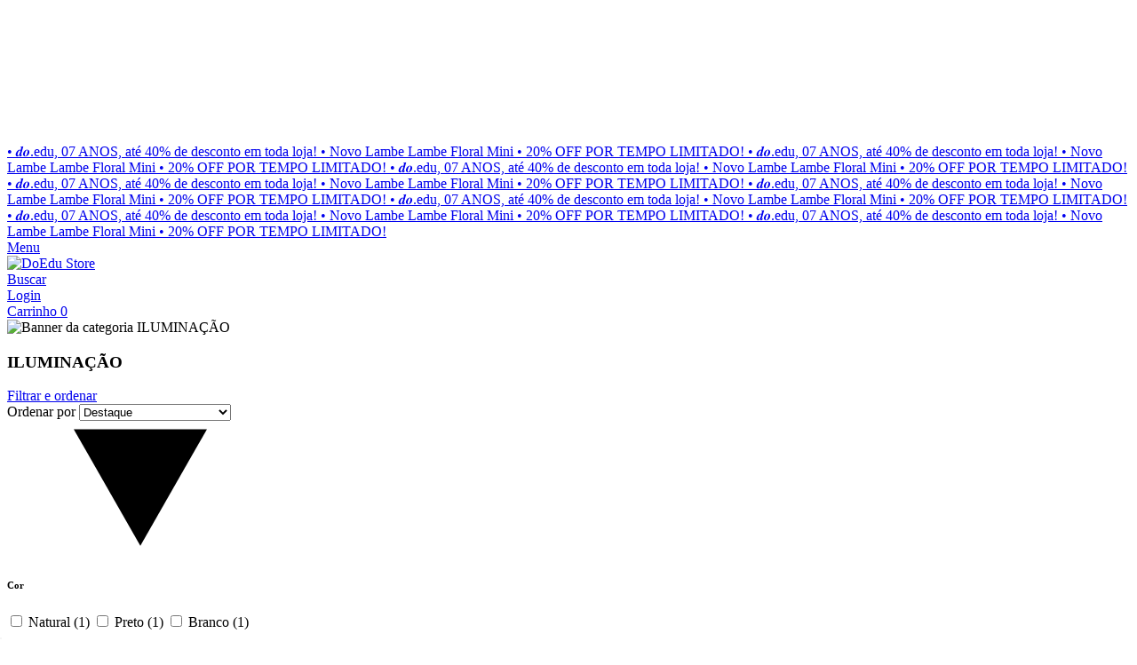

--- FILE ---
content_type: text/html; charset=UTF-8
request_url: https://www.doedustore.com/iluminacao/pendente/?Cor%20Do%20Body=Redondo%20Cinza%20Escuro
body_size: 52738
content:
<!DOCTYPE html>
<html xmlns="http://www.w3.org/1999/xhtml" xmlns:fb="http://www.facebook.com/2008/fbml" xmlns:og="http://opengraphprotocol.org/schema/" lang="pt">
    <head>
        <link rel="preconnect" href="https://acdn-us.mitiendanube.com" />
        <link rel="dns-prefetch" href="https://acdn-us.mitiendanube.com" />
        <link rel="preconnect" href="https://fonts.googleapis.com" />
        <link rel="preconnect" href="https://fonts.gstatic.com" crossorigin />
        <meta http-equiv="Content-Type" content="text/html; charset=utf-8" />
        <meta http-equiv="X-UA-Compatible" content="IE=edge,chrome=1" />
        <meta name="viewport" content="width=device-width, initial-scale=1" />
        <title>Comprar ILUMINAÇÃO em DoEdu Store</title>
        <meta name="description" content="Compre online ILUMINAÇÃO por R$149,94. Temos luminÁria garrafa 2, luminÁria jorge 2 e mais. Faça seu pedido e pague-o online." />
        <link rel="preload" as="style" href="//fonts.googleapis.com/css?family=Big+Shoulders+Display:400,700|Arimo:400,700&amp;display=swap" />
        <link rel="preload" href="//acdn-us.mitiendanube.com/stores/002/273/605/themes/baires/dart-style-critical-9b87df9485665c73f1ced5424e355798.css" as="style" />
        <link rel="preload" href="//acdn-us.mitiendanube.com/stores/002/273/605/themes/baires/dart-external-no-dependencies-2020a4748d2e0fc983451e7972c49502.js" as="script" />

        
        
    
        
    
                        
                                                                                                                                                                                                                                                                        
        <link rel="preload" fetchpriority="high" as="image" href="//acdn-us.mitiendanube.com/stores/002/273/605/categories/1580x180-iluminacao-2eeff9169410dbc52516615278755571-480-0.png" imagesrcset="//acdn-us.mitiendanube.com/stores/002/273/605/categories/1580x180-iluminacao-2eeff9169410dbc52516615278755571-480-0.png 480w, //acdn-us.mitiendanube.com/stores/002/273/605/categories/1580x180-iluminacao-2eeff9169410dbc52516615278755571-640-0.png 640w, //acdn-us.mitiendanube.com/stores/002/273/605/categories/1580x180-iluminacao-2eeff9169410dbc52516615278755571-1024-1024.png 1024w, //acdn-us.mitiendanube.com/stores/002/273/605/categories/1580x180-iluminacao-2eeff9169410dbc52516615278755571-1920-1920.png 1920w">

    

        
<meta property="og:site_name" content="DoEdu Store" />


<meta property="fb:app_id" content="379938028687793" />


	
	<meta property="og:url" content="https://www.doedustore.com/iluminacao/" />
	<meta property="og:title" content="ILUMINAÇÃO" />
	<meta property="og:description" content="" />




            <meta property="og:image" content="http://acdn-us.mitiendanube.com/stores/002/273/605/themes/common/logo-38696987-1755019047-9581d8b4c0134ca0896e3145a6cb07db1755019047.png?0" />
    <meta property="og:image:secure_url" content="https://acdn-us.mitiendanube.com/stores/002/273/605/themes/common/logo-38696987-1755019047-9581d8b4c0134ca0896e3145a6cb07db1755019047.png?0" />
    





        
        <style>
            
            



    
    @import url('//fonts.googleapis.com/css?family=Big+Shoulders+Display:400,700|Arimo:400,700&display=swap');

 

            
            
:root {

  
  
  
    
  
      
    
  
    
    
  
    
    
    
    
    
    
    
    
    
    
    
  
  
  --main-foreground: #2b2b2b;
  --main-background: #f6f4f0;

  --accent-color: #959188;

  --button-background: #717737;
  --button-foreground: #f6f4f0;

  --label-background: #23313a;
  --label-foreground: #a4cad8;

  
  --adbar-background: #23313a;
  --adbar-foreground: #a4cad8;

  --header-background: #f6f4f0;
  --header-foreground: #2b2b2b;
  --header-transparent-foreground: ;

  --footer-background: #000000;
  --footer-foreground: #FFFFFF;

  --main-categories-background: #F4F4F4;
  --main-categories-foreground: #000000;

  --brands-background: ;
  --brands-foreground: ;

  --featured-background: #f6f4f0;
  --featured-foreground: #2b2b2b;

  --new-background: #F4F4F4;
  --new-foreground: #000000;

  --sale-background: #f6f4f0;
  --sale-foreground: #000000;

  --newsletter-background: #2b2b2b;
  --newsletter-foreground: #f6f4f0;

  --welcome-background: #2b2b2b;
  --welcome-foreground: #f6f4f0;

  --announcement-background: #f6f4f0;
  --announcement-foreground: #2b2b2b;

  --institutional-background: #f6f4f0;
  --institutional-foreground: #2b2b2b;

  --banner-services-background: #f6f4f0;
  --banner-services-foreground: #2b2b2b;

  
  
                          
  --main-foreground-opacity-03: #2b2b2b08;
  --main-foreground-opacity-05: #2b2b2b0D;
  --main-foreground-opacity-08: #2b2b2b14;
  --main-foreground-opacity-10: #2b2b2b1A;
  --main-foreground-opacity-20: #2b2b2b33;
  --main-foreground-opacity-30: #2b2b2b4D;
  --main-foreground-opacity-40: #2b2b2b66;
  --main-foreground-opacity-50: #2b2b2b80;
  --main-foreground-opacity-60: #2b2b2b99;
  --main-foreground-opacity-80: #2b2b2bCC;
  --main-foreground-opacity-90: #2b2b2bE6;

  --main-background-opacity-30: #f6f4f04D;
  --main-background-opacity-40: #f6f4f066;
  --main-background-opacity-50: #f6f4f080;
  --main-background-opacity-80: #f6f4f0CC;
  --main-background-opacity-90: #f6f4f0E6;

  --header-foreground-opacity-10: #2b2b2b1A;
  --header-foreground-opacity-20: #2b2b2b33;
  --header-foreground-opacity-30: #2b2b2b4D;
  --header-foreground-opacity-50: #2b2b2b80;

  --nav-desktop-foreground-opacity-10: 1A;

  --adbar-foreground-opacity-10: #a4cad81A;

  --main-categories-foreground-opacity-20: #00000033;

  --brands-foreground-opacity-10: 1A;

  --institutional-foreground-opacity-90: #2b2b2bE6;

  --news-foreground-opacity-30: #f6f4f04D;
  --news-foreground-opacity-80: #f6f4f0CC;

  --footer-foreground-opacity-10: #FFFFFF1A;
  --footer-foreground-opacity-20: #FFFFFF33;
  --footer-foreground-opacity-50: #FFFFFF80;
  --footer-foreground-opacity-60: #FFFFFF99;
  --footer-foreground-opacity-80: #FFFFFFCC;

  
  --success: #4bb98c;
  --danger: #dd7774;
  --warning: #dc8f38;

  
  
  --heading-font: "Big Shoulders Display", sans-serif;
  --body-font: "Arimo", sans-serif;

  
  
  
  --h1-huge: 100px;
  --h1-extra-huge-md: 600px;
  --h1-huge-md: 125px;
  --h2-huge: 70px;
  --h2-extra-huge-md: 200px;
  --h3-huge: 50px;
  --h4-huge: 40px;

  
  
  --h1: 28px;
  --h2: 24px;
  --h3: 20px;
  --h4: 18px;
  --h5: 16px;
  --h6: 14px;
  --h6-small: 12px;

  
  
  --font-huge: 32px;
  --font-extra-largest: 28px;
  --font-extra-large: 24px;
  --font-largest: 20px;
  --font-large: 18px;
  --font-big: 16px;
  --font-base: 14px;
  --font-medium: 11px;
  --font-small: 12px;
  --font-smallest: 10px;

  
  
  --title-font-weight: bold;

  
  
  --main-text-transform: uppercase;

  
  
  --gutter: 15px;
  --gutter-container: 15px;
  --gutter-container-md: 30px;
  --gutter-negative: calc(var(--gutter) * -1);
  --gutter-half: calc(var(--gutter) / 2);
  --gutter-half-negative: calc(var(--gutter) * -1 / 2);
  --gutter-double: calc(var(--gutter) * 2);

  
  
  --border-radius: 4px;
  --border-radius-full: 100%;
  --border-radius-half: calc(var(--border-radius) / 2);
  --border-radius-quarter: calc(var(--border-radius) / 4);
  --border-solid: 1px solid;
  --border-dashed: 1px dashed;

  
  --shadow-distance: 0 0 5px;

  
  --section-distance: 30px;
  --section-distance-huge: 60px;
  --section-distance-huge-md: 90px;
  --section-negative-distance: calc(var(--section-distance) * -1);

}        </style>

        
        <link rel="stylesheet" type="text/css" href="//acdn-us.mitiendanube.com/stores/002/273/605/themes/baires/dart-style-critical-9b87df9485665c73f1ced5424e355798.css" media="all" />

        
        <link rel="stylesheet" href="//acdn-us.mitiendanube.com/stores/002/273/605/themes/baires/dart-style-async-8f0a45a8e884c9144116ff6fcf196da8.css" media="print" onload="this.media='all'">

        
        <style>
            .js-offer-label{font-size:2.2vw!important;padding:1vw 2vw!important}@media(max-width:767px){.js-offer-label{font-size:4vw!important;padding:1.5vw 3vw!important}}@media(max-width:480px){}@media(min-width:481px)and (max-width:1024px){}@media(min-width:1025px){}.product-info div.font-large.mb-1.mt-4.text-accent,.product-info .text-accent.font-large,div.font-large.mb-1.mt-4.text-accent{position:relative;display:inline-block;min-height:1em;visibility:hidden}.product-info div.font-large.mb-1.mt-4.text-accent::after,.product-info .text-accent.font-large::after,div.font-large.mb-1.mt-4.text-accent::after{content:"50% OFF no segundo kit";position:absolute;visibility:visible;color:currentColor;line-height:inherit;white-space:normal}@media(max-width:480px){div.font-large.mb-1.mt-4.text-accent::after,.product-info .text-accent.font-large::after{font-size:.95em}}@media(max-width:480px){div.font-large.mb-1.mt-4.text-accent,.product-info .text-accent.font-large{display:block;visibility:hidden;min-height:auto;margin-bottom:8px}div.font-large.mb-1.mt-4.text-accent::after,.product-info .text-accent.font-large::after{position:static;display:block;visibility:visible;color:currentColor;line-height:1.25;white-space:normal;word-break:break-word;margin:0;font-size:.95em}}@media(min-width:481px)and (max-width:1024px){div.font-large.mb-1.mt-4.text-accent::after,.product-info .text-accent.font-large::after{position:static;display:inline;visibility:visible;white-space:normal;word-break:break-word;font-size:1em}}@media(min-width:1025px){div.font-large.mb-1.mt-4.text-accent::after,.product-info .text-accent.font-large::after{position:static;display:inline;visibility:visible}}div.font-large.mb-1.mt-4.text-accent,.product-info .text-accent.font-large{font-size:0}div.font-large.mb-1.mt-4.text-accent::after,.product-info .text-accent.font-large::after{content:"50% OFF no segundo kit";font-size:1rem;color:currentColor;line-height:1.25;white-space:normal}@media(max-width:480px){div.font-large.mb-1.mt-4.text-accent::after,.product-info .text-accent.font-large::after{display:block;margin:0 0 8px 0;word-break:break-word;font-size:.95rem}.js-cart-item-promotion-label[data-component="line-item.promotion-label"]{font-size:0!important}.js-cart-item-promotion-label[data-component="line-item.promotion-label"]::after{content:"50% OFF no segundo kit";font-size:.9375rem!important;color:currentColor!important;line-height:1.25;white-space:normal}}
        </style>

        
        
        
        
        
        
        
        
        

    <link href="//acdn-us.mitiendanube.com/stores/002/273/605/themes/common/logo-1005854189-1730822208-8342e78cbb4e55f7d98e960b55a6e1b41730822208.ico?0" class="js-favicon" rel="icon" type="image/x-icon" />
    <link href="//acdn-us.mitiendanube.com/stores/002/273/605/themes/common/logo-1005854189-1730822208-8342e78cbb4e55f7d98e960b55a6e1b41730822208.ico?0" class="js-favicon" rel="shortcut icon" type="image/x-icon" />
<link rel="canonical" href="https://www.doedustore.com/iluminacao/" />

<meta name="nuvempay-logo" content="//d26lpennugtm8s.cloudfront.net/assets/common/img/logos/payment/new_logos_payment/nuvempago@2x.png" />
    <meta name="google-site-verification" content="6Y7hYr0CIl5fdi4xg9CajdcTnEH__ITj9L3hEKrz738" />
    <meta name="facebook-domain-verification" content="2kum1u8fpr60fh7pdjhwia9reshtvj" />

<script>
    !function(f,b,e,v,n,t,s){if(f.fbq)return;n=f.fbq=function(){n.callMethod?
            n.callMethod.apply(n,arguments):n.queue.push(arguments)};if(!f._fbq)f._fbq=n;
            n.push=n;n.loaded=!0;n.version='2.0';n.queue=[];t=b.createElement(e);t.async=!0;
            t.src=v;s=b.getElementsByTagName(e)[0];s.parentNode.insertBefore(t,s)}(window,
        document,'script','https://connect.facebook.net/en_US/fbevents.js');

    
    const tnTrackCookie = document.cookie.match('(^|;) ?tn_track=([^;]*)(;|$)')?.[2].slice(-40).toLowerCase();
    const advancedMatchingConfig = { agent: 'tiendanube-core' };

    if (tnTrackCookie) {
        advancedMatchingConfig.external_id = tnTrackCookie;
    }

    fbq('init', '2318214368393829', advancedMatchingConfig);

    
            const fbPageViewEventId = 'page-view-f6dbb6be-3def-487b-956c-89f28536cc65';
        fbq('track', 'PageView', {}, { eventID: fbPageViewEventId });
    
</script>
<noscript>
    <img height="1" width="1" style="display:none" src="https://www.facebook.com/tr?id=2318214368393829&ev=PageView&noscript=1"/>
</noscript>


<script type="text/javascript">
    var LS = LS || {};

    LS.store = {
        id : 2273605,
        url : "doedustore2.lojavirtualnuvem.com.br",
        custom_url : "www.doedustore.com",
        ga4_measurement_id : "G-K1V8M7J02P",
        gads_measurement_id : "AW-629703928",
        has_preexisting_google_mc_catalog : false,
        has_google_analytics_track_product_ids : false,
        name: "DoEdu\u0020Store",
    };
    LS.cart = {
        id : null,
        subtotal : 0,
        has_non_shippable_products: false,
        has_shippable_products: false,
        items : [
                    ]
    };
    LS.hasCartMinimumValue = false;
    LS.abStorefrontCartExperiments = null;
    LS.lang = "pt_BR";
    LS.langCode = "pt";
    LS.currency = {
        code : "BRL",
        display_short: "R\u0024",
        display_long: "R\u0024",
        cents_separator : ",",
        thousands_separator : "."
    };
    LS.country = "BR";
                    LS.category = {
        id : 14328269,
        name : 'ILUMINA\u00C7\u00C3O',
        google_shopping_category: 'Casa\u0020e\u0020jardim\u0020\u003E\u0020Ilumina\u00E7\u00E3o\u0020\u003E\u0020Lumin\u00E1rias',
        google_item_categories: {"item_category":"ILUMINA\u00c7\u00c3O"},
    };
                    LS.appliedProductFilters = {};
    LS.productsCount = 8;
    LS.productFiltersTypes = {"min_price":"price","max_price":"price","Cor":"color","Tamanho":"size","Voltagem":"custom","":"price"};
            LS.customer = null;
    LS.template= "category";
    LS.theme = {
        code: "baires",
        name: "Baires",
        custom: false,
    };
    LS.metricsWorkerScriptUrl = "https://acdn-us.mitiendanube.com/assets/stores/js/metrics-worker-c984926f96a2e4787f155a9755d6944a30.js?v=45929720"

    LS.socialScripts = [];
    LS.DOMReady = function(fn) {
        if (document.addEventListener) {
            document.addEventListener('DOMContentLoaded', fn);
        } else {
            document.attachEvent('onreadystatechange', function() {
                if (document.readyState === 'interactive')
                    fn();
            });
        }
    };

    // Making it a thenable so it can be made into a full fledged Promise later
    LS._readyCallbacks = [];
    LS.ready = {
        then: function(callback){
            LS._readyCallbacks.push(callback);
        }
    };

    window.addEventListener('load', () => {
        if(!window.cartService) {
            return;
        }

        window.cartService.setCurrentLoadTime(1769413579);
    });

    window.pageData = {
        id: "category",
        name: "ILUMINA\u00C7\u00C3O"
    }

    window.initialCart = {"id":null,"subtotal":0,"total":0,"discounts":0,"promotions":[],"shipping_zipcode":null};
    window.metricServiceDispatchQueue = [];
    window.metricService = { dispatch: (event) => window.metricServiceDispatchQueue.push(event) };

    window.translations = {
        cart: {
            error_messages: {
                out_of_stock: 'Este produto está fora de estoque.',
                unavailable_product: 'Este produto não está disponível.',
                update_error: 'Ocorreu um erro ao atualizar o carrinho.',
                subscription_only_product: 'Este produto está disponível apenas para assinaturas.'
            },
            name: 'Carrinho de compras'
        }
    };
</script>


    <script>
        window.recaptchaEnabled = true;
        window.recaptchaV2 = { siteKey: '6Ldp6lUqAAAAAEmZBhIVl_tzMi70KlSohR77QfLc' };
        window.recaptchaV3 = { siteKey: '6LezGnQcAAAAAD5T1ReYv_OMo1EJbDUfPu7srRhU' };
    </script>

    <script type="module">
    import {onCLS, onFCP, onFID, onINP, onLCP, onTTFB} from 'https://unpkg.com/web-vitals@3.5.2/dist/web-vitals.js?module';

    const queue = new Map();
    let shouldLogQueuedMetrics = true;

    const pageInfo = {
        handle: pageData.id,
        url: window.location.href,
    };

    function isMetricValid(metric) {
        return metric && typeof metric.value === 'number' && !isNaN(metric.value) && metric.value >= 0;
    }

    function queueMetric(metric) {
        if (!isMetricValid(metric) || queue.has(metric.name)) return;
        queue.set(metric.name, metric);
    }

    function logQueuedMetrics() {
        if (queue.size === 0 || !shouldLogQueuedMetrics) return;

        shouldLogQueuedMetrics = false;
        logMetrics([...queue.values()]);
    }

    function logMetrics(metrics) {
        if (metrics.length === 0) return;

        const webVitals = Object.fromEntries(
            metrics.map(({name, rating, value}) => [name, {rating, value}])
        );

        const data = JSON.stringify({ pageInfo, webVitals });

        if (!navigator.sendBeacon) {
            fetch('/stats/web_vitals/', {
                method: 'POST',
                headers: { 'Content-Type': 'application/json' },
                body: data
            }).catch(console.error);
        } else {
            navigator.sendBeacon('/stats/web_vitals/', data);
        }
    }


    /**
     * Log network metrics like TTFB, DNS lookup, and connection negotiation
     */
    function logNetworkMetrics(ttfb) {
        if (!isMetricValid(ttfb)) return;

        const metrics = [ttfb];

        const pageNav = ttfb.entries?.[0];
        if (pageNav) {
            const dnsLookup = { name: 'DNS_LOOKUP', value: pageNav.domainLookupEnd - pageNav.domainLookupStart };
            const connectionNegotiation = { name: 'CONNECTION_NEGOTIATION', value: pageNav.connectEnd - pageNav.connectStart };

            if (isMetricValid(dnsLookup)) metrics.push(dnsLookup);
            if (isMetricValid(connectionNegotiation)) metrics.push(connectionNegotiation);
        }

        logMetrics(metrics);
    }

    function listenWebMetrics() {
        onCLS(queueMetric);
        onFCP(queueMetric);
        onFID(queueMetric);
        onINP(queueMetric);
        onLCP(queueMetric);
        onTTFB(logNetworkMetrics);

        addEventListener('visibilitychange', () => {
            if (document.visibilityState === 'hidden') logQueuedMetrics();
        }, { once: true });

        addEventListener('beforeunload', logQueuedMetrics);

        // Safari does not reliably fire the `visibilitychange` event when the page is being unloaded.
        addEventListener('pagehide', logQueuedMetrics);
    }

    listenWebMetrics();

</script>
    <script type="module">

    function sendWebpMetrics() {
        const page = 'category';
        const allowedPageTypes = ["home","product","category"];
        if (!allowedPageTypes.includes(page)) {
            return;
        }

        const webpStorageValue = window.sessionStorage.getItem('webp-browser-support');
        const avifStorageValue = window.sessionStorage.getItem('avif-browser-support');
        
        if (webpStorageValue !== null && avifStorageValue !== null) {
            const browser = webpStorageValue === 'true';
            const avif = avifStorageValue === 'true';
            const origin = '1' === '1';
            const data = {
                page: page,
                browser: browser,
                avif: avif,
                origin: origin,
            };
            const json = JSON.stringify(data);
            navigator.sendBeacon('/stats/webp_metrics/', json);
            return true;
        }
        return false;
    }

    if (!sendWebpMetrics()) {
        let attempts = 0;
        const maxAttempts = 2;
        const interval = setInterval(() => {
            attempts++;
            if (sendWebpMetrics() || attempts >= maxAttempts) {
                clearInterval(interval);
            }
        }, 50);
    }

</script>

<script>
    window.enableNativeLibraries = true;
    window.hasMetricsTag = true;
    window.hasFixFilterPaginationTag = false;
    window.hasUpdatingCartStatusTag = false;
    window.hasMaxPaymentDiscountFixTag = false;
</script>

    <script type="text/javascript" src="//acdn-us.mitiendanube.com/assets/stores/js/linkedstore-v2-070071fae09ac00383075bd7e7fe771f30.js?v=45929720" async="true"></script>
    <script>window.vanillaJS = true;</script>

<script type="text/javascript">
            window.skipJQuery = true;
    
    LS.ready.then(() =>  {
        if (!window.jQueryNuvem) {
            window.jQueryNuvem = $
        }
    });
</script>


    
<script type="text/javascript">

    function ga_send_event(category, action, label, value) {
                    return;
            }

    </script>


                    <script async src="https://www.googletagmanager.com/gtag/js?id=G-K1V8M7J02P&l=nsGA4"></script>
        <script>

            window.nsGA4 = window.nsGA4 || [];
            function gtagNsGA4(){nsGA4.push(arguments);}

            gtagNsGA4('consent', 'default', {
                'ad_storage': 'granted',
                'ad_user_data': 'granted',
                'ad_personalization': 'granted',
                'analytics_storage': 'granted'
            });

            gtagNsGA4('js', new Date());

                            gtagNsGA4('config', 'G-K1V8M7J02P', {
                    'linker': {
                        'domains': ["www.doedustore.com","nuvem.com.br"]
                    }
                });
                    </script>
    
            <!-- Google tag (gtag.js) -->
<script async src="https://www.googletagmanager.com/gtag/js?id=AW-629703928&l=nsGAW"></script>
<script>
    window.nsGAW = window.nsGAW || [];
    function gtagNsGAW(){nsGAW.push(arguments);}

    gtagNsGAW('js', new Date());

            gtagNsGAW('config', 'AW-629703928', {
            'linker': {
                'domains': ["www.doedustore.com","nuvem.com.br"]
            }
        });
    </script>    
    <script>
    const HOME_LIST_ITEM_ID = 'home';
    const CATEGORY_LIST_ITEM_ID = 'category';
    const SEARCH_LIST_ITEM_ID = 'search';

    const LIST_ITEM_NAMES = {
        [HOME_LIST_ITEM_ID]: 'Home',
        [CATEGORY_LIST_ITEM_ID]: 'Category',
        [SEARCH_LIST_ITEM_ID]: 'Search results',
    };

            const PRODUCT_ITEM_SELECTOR = '.js-item-product';

        const findGoogleItemByProductId = function(productId) {
            const googleItems = [{"info":{"item_id":"1031740943","item_name":"LUMIN\u00c1RIA GARRAFA 2","price":300.93,"item_category":"ILUMINA\u00c7\u00c3O"},"source":{"product_id":"234831336","variant_id":"1031740943"}},{"info":{"item_id":"1029652554","item_name":"LUMIN\u00c1RIA JORGE 2","price":391.92,"item_category":"ILUMINA\u00c7\u00c3O"},"source":{"product_id":"234305558","variant_id":"1029652554"}},{"info":{"item_id":"500126203","item_name":"LUMIN\u00c1RIA ARANDELA BRIXTON PRETA","price":251.91,"item_category":"ILUMINA\u00c7\u00c3O"},"source":{"product_id":"127988493","variant_id":"500126203"}},{"info":{"item_id":"500127725","item_name":"LUMIN\u00c1RIA ARANDELA INDUSTRIAL CHELSEA","price":391.92,"item_category":"ILUMINA\u00c7\u00c3O"},"source":{"product_id":"127989008","variant_id":"500127725"}},{"info":{"item_id":"500144345","item_name":"LUMIN\u00c1RIA DE PAREDE INDUSTRIAL ARANDELA SOHO G (G)","item_variant":"G","price":1199.9,"item_category":"ILUMINA\u00c7\u00c3O"},"source":{"product_id":"127993484","variant_id":"500144345"}},{"info":{"item_id":"500146075","item_name":"LUMIN\u00c1RIA DE PAREDE INDUSTRIAL ARANDELA SOHO P (P)","item_variant":"P","price":639.92,"item_category":"ILUMINA\u00c7\u00c3O"},"source":{"product_id":"127993685","variant_id":"500146075"}},{"info":{"item_id":"500133080","item_name":"LUMIN\u00c1RIA DE MESA INDUSTRIAL ABAJUR CUBO (Branco, 110)","item_variant":"Branco, 110","price":149.94,"item_category":"ILUMINA\u00c7\u00c3O"},"source":{"product_id":"127990699","variant_id":"500133080"}},{"info":{"item_id":"583773800","item_name":"PENDENTE ALBA","price":319.92,"item_category":"ILUMINA\u00c7\u00c3O"},"source":{"product_id":"154037967","variant_id":"583773800"}}];
            return googleItems.find(item => item.source.product_id === productId);
        }

        
                    LS.ready.then(function() {
                const PRODUCT_GRID_SELECTOR = '.js-product-table,.product-grid,.js-infinite-grid,.js-masonry-grid';
                const itemListId = "category";

                document.querySelectorAll(PRODUCT_GRID_SELECTOR).forEach(element => {
                    element.addEventListener('click', function(event) {
                        const product = event.target.closest(PRODUCT_ITEM_SELECTOR);
                        if (!product) {
                            return;
                        }

                        const productId = product.dataset.productId;
                        const name = event.target.closest('a')?.getAttribute('title');

                        if (!productId || !name) {
                            return;
                        }

                        const googleItem = findGoogleItemByProductId(productId);
                        const googleItemId = googleItem?.info?.item_id ?? productId;

                        const eventItem = {
                            item_id: googleItemId,
                            item_name: name,
                            item_list_id: itemListId,
                            item_list_name: LIST_ITEM_NAMES[itemListId]
                        };


                        if(typeof gtagNsGA4 === 'function') {
                            gtagNsGA4('event', 'select_item', {
                                items: [eventItem]
                            });
                        }

                        if(typeof gtagTN === 'function') {
                            gtagTN('event', 'select_item', {
                                items: [{
                                    ...eventItem,
                                    id: eventItem.item_id,
                                }]
                            });
                        }

                                                    dataLayer.push({ ecommerce: null });
                            dataLayer.push({
                                event: 'select_item',
                                ecommerce: {
                                    items: [eventItem]
                                }
                            });
                                            });
                });
            });
            </script>    <script>
    const PERSISTED_CONFIG_LOCAL_STORAGE_KEY = 'persisted_config';

    const HOME_ITEM_LIST_ID = 'home';
    const CATEGORY_ITEM_LIST_ID = 'category';
    const SEARCH_ITEM_LIST_ID = 'search';
    const CART_ITEM_LIST_ID = 'cart';
    const PRODUCT_ITEM_LIST_ID = 'product';

    const ITEM_LIST_NAMES = {
        [HOME_ITEM_LIST_ID]: 'Home',
        [CATEGORY_ITEM_LIST_ID]: 'Category',
        [SEARCH_ITEM_LIST_ID]: 'Search results',
        [CART_ITEM_LIST_ID]: 'Shopping cart',
        [PRODUCT_ITEM_LIST_ID]: 'Product detail'
    };

    const GOOGLE_BUSINESS_VERTICAL_RETAIL = 'retail';

    function removeNullEntries(data) {
        Object.entries(data).forEach(([key, value]) => {
            if (!value) {
                delete data[key];
            }
        });
    }

    function formatCartItemIntoGoogleAnalyticsItem(cartItem) {
        const cartItemId = cartItem.item_id ?? cartItem.id;
        const persistedConfig = JSON.parse(window.localStorage.getItem(PERSISTED_CONFIG_LOCAL_STORAGE_KEY) ?? '{}');
        const itemListId = persistedConfig[`ga_item_list-${cartItemId}`] ?? CART_ITEM_LIST_ID;

        const cartItemData = {
            item_id: cartItem.google_item_id,
            item_brand: cartItem.brand,
            item_name: cartItem.name,
            item_variant: cartItem.short_variant_name,
            price: +((cartItem.unit_price / 100).toFixed(2)),
            quantity: Math.abs(cartItem.quantity),
            item_list_id: itemListId,
            item_list_name: ITEM_LIST_NAMES[itemListId],
            ...cartItem.google_item_categories
        };

        removeNullEntries(cartItemData);

        return cartItemData;
    }

    const formatCartItemForUnifiedGtag = (cartItem) => {
        const cartItemDataForGa4 = formatCartItemIntoGoogleAnalyticsItem(cartItem);

        return {
            ...cartItemDataForGa4,
            id: cartItemDataForGa4.item_id,
            google_business_vertical: GOOGLE_BUSINESS_VERTICAL_RETAIL
        };
    }
</script>

                        <script>


    const viewItemListFromCategoryPageEventData = {
        items: [
                            {"item_id":"1031740943","item_name":"LUMIN\u00c1RIA GARRAFA 2","price":300.93,"item_category":"ILUMINA\u00c7\u00c3O","item_list_id":"category","item_list_name":"Category"},
                            {"item_id":"1029652554","item_name":"LUMIN\u00c1RIA JORGE 2","price":391.92,"item_category":"ILUMINA\u00c7\u00c3O","item_list_id":"category","item_list_name":"Category"},
                            {"item_id":"500126203","item_name":"LUMIN\u00c1RIA ARANDELA BRIXTON PRETA","price":251.91,"item_category":"ILUMINA\u00c7\u00c3O","item_list_id":"category","item_list_name":"Category"},
                            {"item_id":"500127725","item_name":"LUMIN\u00c1RIA ARANDELA INDUSTRIAL CHELSEA","price":391.92,"item_category":"ILUMINA\u00c7\u00c3O","item_list_id":"category","item_list_name":"Category"},
                            {"item_id":"500144345","item_name":"LUMIN\u00c1RIA DE PAREDE INDUSTRIAL ARANDELA SOHO G (G)","item_variant":"G","price":1199.9,"item_category":"ILUMINA\u00c7\u00c3O","item_list_id":"category","item_list_name":"Category"},
                            {"item_id":"500146075","item_name":"LUMIN\u00c1RIA DE PAREDE INDUSTRIAL ARANDELA SOHO P (P)","item_variant":"P","price":639.92,"item_category":"ILUMINA\u00c7\u00c3O","item_list_id":"category","item_list_name":"Category"},
                            {"item_id":"500133080","item_name":"LUMIN\u00c1RIA DE MESA INDUSTRIAL ABAJUR CUBO (Branco, 110)","item_variant":"Branco, 110","price":149.94,"item_category":"ILUMINA\u00c7\u00c3O","item_list_id":"category","item_list_name":"Category"},
                            {"item_id":"583773800","item_name":"PENDENTE ALBA","price":319.92,"item_category":"ILUMINA\u00c7\u00c3O","item_list_id":"category","item_list_name":"Category"},
                    ]
    };

    gtagNsGA4("event", "view_item_list", viewItemListFromCategoryPageEventData);



</script>
                            <script>
gtagNsGAW("event", "page_view", {
    send_to: "AW-629703928",
});



const getItemId = (dataCartItem) => {
    const hasGoogleAnalyticsTrackProductIdsTag = LS.store.has_google_analytics_track_product_ids;

    if (LS.store.has_preexisting_google_mc_catalog) {
        const googleProductOfferId = hasGoogleAnalyticsTrackProductIdsTag
            ? dataCartItem.product?.decorations?.traffic?.googleProductOfferId
            : dataCartItem.variant_decorations?.traffic?.googleProductOfferId;
        if (googleProductOfferId) return googleProductOfferId;
    }

    return hasGoogleAnalyticsTrackProductIdsTag
        ? dataCartItem.product.id.toString()
        : dataCartItem.variant_id.toString();
}

LS.ready.then(function() {
    LS.on(LS.events.productAddedToCart, function(event, data){
        if (!data) {
            data = event.detail;
        }

        if (data.quantity_added <= 0) {
            return;
        }

        const dataCartItem = data.cart_item;

        if (!dataCartItem) {
            return;
        }

        const unitPrice = Number((dataCartItem.unit_price / 100).toFixed(2));
        const quantityAdded = Number(data.quantity_added);

        const cartItem = {
            id: getItemId(dataCartItem),
            name: dataCartItem.name,
            price: unitPrice,
            quantity: quantityAdded,
            google_business_vertical: 'retail',
            ...(dataCartItem.product && dataCartItem.product.brand ? { brand: dataCartItem.product.brand } : {})
        };

        gtagNsGAW("event", "add_to_cart", {
            ecomm_pagetype: 'cart',
            currency: "BRL",
            value: unitPrice * quantityAdded,
            items: [cartItem],
            send_to: "AW-629703928",
        });
    });
});
</script>
            
            <script>
    <!-- Google Tag Manager -->
        (function(w,d,s,l,i){w[l]=w[l]||[];w[l].push({'gtm.start':
                new Date().getTime(),event:'gtm.js'});var f=d.getElementsByTagName(s)[0],
                j=d.createElement(s),dl=l!='dataLayer'?'&l='+l:'';j.async=true;j.src=
                'https://www.googletagmanager.com/gtm.js?id='+i+dl;f.parentNode.insertBefore(j,f);
                })(window,document,'script','dataLayer','GTM-T3P28WD');
    <!-- End Google Tag Manager -->
</script>

        <script>
    
        window.dataLayer = window.dataLayer || [];

    
    
        dataLayer.push({ ecommerce: null });
        dataLayer.push({
            event: "view_item_list",
            ecommerce: {
                items: [
                                            {"item_id":"1031740943","item_name":"LUMIN\u00c1RIA GARRAFA 2","price":300.93,"item_category":"ILUMINA\u00c7\u00c3O","item_list_id":"category","item_list_name":"Category"},
                                            {"item_id":"1029652554","item_name":"LUMIN\u00c1RIA JORGE 2","price":391.92,"item_category":"ILUMINA\u00c7\u00c3O","item_list_id":"category","item_list_name":"Category"},
                                            {"item_id":"500126203","item_name":"LUMIN\u00c1RIA ARANDELA BRIXTON PRETA","price":251.91,"item_category":"ILUMINA\u00c7\u00c3O","item_list_id":"category","item_list_name":"Category"},
                                            {"item_id":"500127725","item_name":"LUMIN\u00c1RIA ARANDELA INDUSTRIAL CHELSEA","price":391.92,"item_category":"ILUMINA\u00c7\u00c3O","item_list_id":"category","item_list_name":"Category"},
                                            {"item_id":"500144345","item_name":"LUMIN\u00c1RIA DE PAREDE INDUSTRIAL ARANDELA SOHO G (G)","item_variant":"G","price":1199.9,"item_category":"ILUMINA\u00c7\u00c3O","item_list_id":"category","item_list_name":"Category"},
                                            {"item_id":"500146075","item_name":"LUMIN\u00c1RIA DE PAREDE INDUSTRIAL ARANDELA SOHO P (P)","item_variant":"P","price":639.92,"item_category":"ILUMINA\u00c7\u00c3O","item_list_id":"category","item_list_name":"Category"},
                                            {"item_id":"500133080","item_name":"LUMIN\u00c1RIA DE MESA INDUSTRIAL ABAJUR CUBO (Branco, 110)","item_variant":"Branco, 110","price":149.94,"item_category":"ILUMINA\u00c7\u00c3O","item_list_id":"category","item_list_name":"Category"},
                                            {"item_id":"583773800","item_name":"PENDENTE ALBA","price":319.92,"item_category":"ILUMINA\u00c7\u00c3O","item_list_id":"category","item_list_name":"Category"},
                                    ]
            }
        });

    
    
    
    </script>
    
        <script>
        var fb_params = {
            referrer: document.referrer,
            userAgent: navigator.userAgent,
            language: 'pt-BR'
        };
        
                        
        let pixelFunction = 'track';
        let pixelEvent = null;
        let fbEventId = null;
        const fbTimestamp = new Date().getTime();
        let contentType = 'product';
        let includeEventId = true;
        
                    fb_params['content_ids'] = ['1031740943','1029652554','500126203','500127725','500144345','500146075','500133080','583773800'];
            fb_params['content_type'] = contentType;
            if(LS.category) {
                fb_params['content_name'] = LS.category.name;
                if(LS.category.google_shopping_category) {
                                                            fb_params['content_category'] = LS.category.google_shopping_category.replace(/&/g, '&amp;');
                }
            }
                            pixelFunction = 'trackCustom';
                pixelEvent = 'ViewCategory';
                fbEventId = 'view-category-f6dbb6be-3def-487b-956c-89f28536cc65';

                                    
        if(pixelEvent) {
            if (includeEventId) {
                fbq(pixelFunction, pixelEvent, fb_params, { eventID: fbEventId });
            } else {
                fbq(pixelFunction, pixelEvent, fb_params);
            }
        }

                    LS.ready.then(function() {
                            LS.on(LS.events.productAddedToCart, function (event, data) {
                    data ??= event.detail;
                    if (!data?.cart?.products?.length) {
                        return;
                    }

                    const { cart, cart_item: cartItem, quantity_added: quantityAdded, social_event_id_suffix: fbEventIdSuffix } = data;
                    const value = +cart.total;

                    // Facebook Pixel does not have an event to remove products from the cart.
                    if (value <= 0) {
                        return;
                    }
                    const getVariantContentId = (cartProduct) => {
                                                    return cartProduct.variant_id.toString();
                                            };
                                            const content_ids = cart.products.map(getVariantContentId);
                        const contents = cart.products.map(product => ({
                            id: getVariantContentId(product),
                            quantity: product.quantity,
                            item_price: +product.price,
                        }));
                    
                    const customData = {
                        referrer: document.referrer,
                        userAgent: navigator.userAgent,
                        language: 'pt-BR',
                        content_ids: content_ids,
                        contents: contents,
                        content_type: contentType,
                        currency: LS.currency.code,
                        quantity: quantityAdded,
                        value
                    };

                    
                    const fbAddToCartEventId = `add-to-cart-${fbEventIdSuffix}`;
                    trackAddToCartAJAX(customData, fbAddToCartEventId);
                                            sendNubeSocialTracking(cart.id, cartItem.id, customData, fbAddToCartEventId);
                                    });
            });
        
        function trackAddToCartAJAX(customData, fbEventId) {
            const eventName = 'AddToCart';
            fbq('track', eventName, customData, { eventID: fbEventId });
        }

        async function sendNubeSocialTracking(cartId, cartItemId, customData, fbEventId) {
            let data = {
                event_name: 'AddToCart',
                cart_id: cartId,
                cart_product_id: cartItemId,
                event_id: fbEventId,
            };

            Object.assign(data, customData)

            setTimeout(function() {
                new Image().src = '/fb-capi/?' + new URLSearchParams(data);
            }, 500);
        }
    </script>
<script type="text/javascript">
    function amplitude_log_event(event, properties) {
        // dummy function
        return true;
    }
</script>


        <script>
        !function (w, d, t) {w.TiktokAnalyticsObject=t;var ttq=w[t]=w[t]||[];ttq.methods=["page","track","identify", "instances","debug","on","off","once","ready","alias","group","enableCookie","disableCookie"],ttq.setAndDefer=function(t,e){t[e]=function(){t.push([e].concat(Array.prototype.slice.call(arguments,0)))}};for(var i=0;i<ttq.methods.length;i++)ttq.setAndDefer(ttq,ttq.methods[i]);ttq.instance=function(t){for(var e=ttq._i[t]||[],n=0;n<ttq.methods.length;n++)ttq.setAndDefer(e,ttq.methods[n]);return e},ttq.load=function(e,n){var i="https://analytics.tiktok.com/i18n/pixel/events.js";ttq._i=ttq._i||{},ttq._i[e]=[],ttq._i[e]._u=i,ttq._t=ttq._t||{},ttq._t[e]=+new Date,ttq._o=ttq._o||{},ttq._o[e]=n||{},ttq._partner=ttq._partner||"Nuvemshop";var o=document.createElement("script");o.type="text/javascript",o.async=!0,o.src=i+"?sdkid="+e+"&lib="+t;var a=document.getElementsByTagName("script")[0];a.parentNode.insertBefore(o,a)};

        ttq.load('CPPID23C77U83Q69UG10');
        }(window, document, 'ttq');
    </script>
    <script>
        const tiktokTimestamp = new Date().getTime();
        let eventName = '';
        let ttEventId = '';
        let eventParams = {
            partner_name: 'Nuvemshop',
            content_type: 'product',
            currency: LS.currency.code,
            value: LS.cart.subtotal / 100,
        };

        
        const pageViewEventId = 'pageview-f6dbb6be-3def-487b-956c-89f28536cc65';
        ttq.track('Pageview', {}, { event_id: pageViewEventId });

        if (eventName) {
            ttq.track(eventName, eventParams, { event_id: ttEventId });
        }

        LS.ready.then(function() {
                        LS.on(LS.events.productAddedToCart, function (event, data) {

                data ??= event.detail;

                const { cart_item: cartItem, quantity_added: quantityAdded, social_event_id_suffix: ttEventIdSuffix } = data;
                const price = cartItem.unit_price / 100;
                const itemWasRemovedFromCart = price * quantityAdded <= 0;

                if (itemWasRemovedFromCart) {
                    return;
                }

                const eventName = 'AddToCart';

                const eventParams = {
                    partner_name: 'Nuvemshop',
                    content_type: 'product',
                    currency: LS.currency.code,
                    quantity: +quantityAdded,
                    content_id: cartItem.variant_id,
                    price,
                    value: LS.data.cart.subtotal / 100,
                };

                const productDescription = '';

                if (productDescription) {
                    eventParams['description'] = productDescription;
                }

                const ttAddToCartEventId = `add-to-cart-${ttEventIdSuffix}`;

                ttq.track(eventName, eventParams, { event_id: ttAddToCartEventId });
            });
        });
    </script>







        
        
    <script type="application/ld+json" data-component='structured-data.page'>
    {
        "@context": "https://schema.org/",
        "@type": "WebPage",
        "name": "Comprar ILUMINAÇÃO em DoEdu Store",
                    "description": "Compre online ILUMINAÇÃO por R$149,94. Temos luminÁria garrafa 2, luminÁria jorge 2 e mais. Faça seu pedido e pague-o online.",
                "breadcrumb": {
            "@type": "BreadcrumbList",
            "itemListElement": [
            {
                "@type": "ListItem",
                "position": 1,
                "name": "Início",
                "item": "https://www.doedustore.com"
            },                                                {
                        "@type": "ListItem",
                        "position": 2,
                        "name": "ILUMINAÇÃO",
                        "item": "https://www.doedustore.com/iluminacao/"
                    },                                    {
                        "@type": "ListItem",
                        "position": 3,
                        "name": "breadcrumbs.pendente",
                        "item": "https://www.doedustore.com/iluminacao/pendente/"
                    }                                        ]
        }    }
    </script>


    </head>
    <body class=" template-category">

        
        <svg xmlns="http://www.w3.org/2000/svg" class="hidden">

        
        <symbol id="arrow-long" viewBox="0 0 512 512">
                <path d="M442.7,243.2l-54.95-54.95,18.1-18.1L491.7,256l-85.85,85.85-18.1-18.1L442.7,268.8H25.6V243.2Z"/>
        </symbol>

        <symbol id="chevron" viewBox="0 0 512 512">
                <path d="M0,0L448,256,0,512V0Z"/>
        </symbol>

        <symbol id="chevron-down" viewBox="0 0 512 512">
                <path d="M512,32,256,480,0,32Z"/>
        </symbol>

        
        <symbol id="times" viewBox="0 0 512 512">
                <path d="M219.8,254l-116.57,116.57,36.2,36.2,116.57-116.57,116.57,116.57,36.2-36.2-116.57-116.57,116.57-116.57-36.2-36.2-116.57,116.57-116.57-116.57-36.2,36.2,116.57,116.57Z"/>
        </symbol>

        <symbol id="check" viewBox="0 0 512 512">
                <path d="M196.27,375.26c-3.59,.16-7.13-.9-10.04-2.99l-95.95-79.28c-6.18-5.47-7.11-14.78-2.14-21.37,5.46-6.15,14.7-7.17,21.37-2.35l85.48,69.67,224.38-207.5c6.64-4.98,15.98-4.08,21.53,2.09,5.55,6.16,5.48,15.55-.16,21.63l-233.57,215.83c-2.98,2.73-6.86,4.25-10.9,4.27Z"/>
        </symbol>

        <symbol id="edit" viewBox="0 0 576 512">
                <path d="M402.3 344.9l32-32c5-5 13.7-1.5 13.7 5.7V464c0 26.5-21.5 48-48 48H48c-26.5 0-48-21.5-48-48V112c0-26.5 21.5-48 48-48h273.5c7.1 0 10.7 8.6 5.7 13.7l-32 32c-1.5 1.5-3.5 2.3-5.7 2.3H48v352h352V350.5c0-2.1.8-4.1 2.3-5.6zm156.6-201.8L296.3 405.7l-90.4 10c-26.2 2.9-48.5-19.2-45.6-45.6l10-90.4L432.9 17.1c22.9-22.9 59.9-22.9 82.7 0l43.2 43.2c22.9 22.9 22.9 60 .1 82.8zM460.1 174L402 115.9 216.2 301.8l-7.3 65.3 65.3-7.3L460.1 174zm64.8-79.7l-43.2-43.2c-4.1-4.1-10.8-4.1-14.8 0L436 82l58.1 58.1 30.9-30.9c4-4.2 4-10.8-.1-14.9z"/>
        </symbol>

        <symbol id="minus" viewBox="0 0 512 512">
                <path d="M421.33,266.67H80c-8.84,0-16-7.16-16-16s7.16-16,16-16H421.33c8.84,0,16,7.16,16,16s-7.16,16-16,16Z"/>
        </symbol>

        <symbol id="plus" viewBox="0 0 512 512">
                <path d="M421.33,234.67h-154.67V80c0-8.84-7.16-16-16-16s-16,7.16-16,16V234.67H80c-8.84,0-16,7.16-16,16s7.16,16,16,16H234.67v154.67c0,8.84,7.16,16,16,16s16-7.16,16-16v-154.67h154.67c8.84,0,16-7.16,16-16s-7.16-16-16-16Z"/>
        </symbol>

        <symbol id="info-circle" viewBox="0 0 512 512">
                <path d="M251.42,171.93c-8.18,.94-14.36,7.87-14.36,16.11s6.18,15.17,14.36,16.11c4.3,.06,8.44-1.64,11.46-4.7,3.02-3.06,4.66-7.22,4.55-11.52-.12-8.79-7.21-15.89-16.01-16.01Zm0,61.46c-4.26-.06-8.37,1.61-11.38,4.62-3.02,3.01-4.68,7.12-4.62,11.38v66.58c0,8.84,7.17,16.01,16.01,16.01s16.01-7.17,16.01-16.01v-66.16c.12-4.32-1.52-8.5-4.54-11.59-3.01-3.09-7.15-4.84-11.47-4.84Zm0-190.36c-115.34,.12-208.81,93.59-208.93,208.93,0,115.39,93.54,208.93,208.93,208.93s208.93-93.54,208.93-208.93c-.12-115.34-93.59-208.81-208.93-208.93Zm0,385.85c-97.71,0-176.92-79.21-176.92-176.92S153.71,75.04,251.42,75.04s176.92,79.21,176.92,176.92c-.12,97.66-79.26,176.8-176.92,176.92Z"/>
        </symbol>

        <symbol id="spinner-third" viewBox="0 0 512 512">
                <path d="M460.115 373.846l-6.941-4.008c-5.546-3.202-7.564-10.177-4.661-15.886 32.971-64.838 31.167-142.731-5.415-205.954-36.504-63.356-103.118-103.876-175.8-107.701C260.952 39.963 256 34.676 256 28.321v-8.012c0-6.904 5.808-12.337 12.703-11.982 83.552 4.306 160.157 50.861 202.106 123.67 42.069 72.703 44.083 162.322 6.034 236.838-3.14 6.149-10.75 8.462-16.728 5.011z"/>
        </symbol>

        
        <symbol id="whatsapp" viewBox="0 0 448 512">
                <path d="M380.9 97.1C339 55.1 283.2 32 223.9 32c-122.4 0-222 99.6-222 222 0 39.1 10.2 77.3 29.6 111L0 480l117.7-30.9c32.4 17.7 68.9 27 106.1 27h.1c122.3 0 224.1-99.6 224.1-222 0-59.3-25.2-115-67.1-157zm-157 341.6c-33.2 0-65.7-8.9-94-25.7l-6.7-4-69.8 18.3L72 359.2l-4.4-7c-18.5-29.4-28.2-63.3-28.2-98.2 0-101.7 82.8-184.5 184.6-184.5 49.3 0 95.6 19.2 130.4 54.1 34.8 34.9 56.2 81.2 56.1 130.5 0 101.8-84.9 184.6-186.6 184.6zm101.2-138.2c-5.5-2.8-32.8-16.2-37.9-18-5.1-1.9-8.8-2.8-12.5 2.8-3.7 5.6-14.3 18-17.6 21.8-3.2 3.7-6.5 4.2-12 1.4-32.6-16.3-54-29.1-75.5-66-5.7-9.8 5.7-9.1 16.3-30.3 1.8-3.7.9-6.9-.5-9.7-1.4-2.8-12.5-30.1-17.1-41.2-4.5-10.8-9.1-9.3-12.5-9.5-3.2-.2-6.9-.2-10.6-.2-3.7 0-9.7 1.4-14.8 6.9-5.1 5.6-19.4 19-19.4 46.3 0 27.3 19.9 53.7 22.6 57.4 2.8 3.7 39.1 59.7 94.8 83.8 35.2 15.2 49 16.5 66.6 13.9 10.7-1.6 32.8-13.4 37.4-26.4 4.6-13 4.6-24.1 3.2-26.4-1.3-2.5-5-3.9-10.5-6.6z"/>
        </symbol>
</svg>
        
        
        
        

        
        <div class="js-overlay site-overlay" style="display: none;"></div>























<header class="js-head-main head-main    head-colors position-sticky position-relative-md head-logo-left head-logo-md-center   head-md-hamburger   transition-soft" data-store="head">
                                                                
    <section class="js-adbar section-adbar section-adbar-animated section-adbar-colors adbar-with-messages ">
                    <div class="js-adbar-animated adbar-animated">
                <div class="js-adbar-text-container adbar-text-container align-items-center">

                                                                                                                                                                                                                                                                                    <span class="adbar-message mr-4 ">
                                                                            <a href="https://www.doedustore.com/aniversario/?mpage=4" >
                                                                                • 𝒅𝒐.edu, 07 ANOS, até 40% de desconto em toda loja! •
                                                                            </a>
                                                                    </span>
                                                                                                                                                                        <span class="adbar-message mr-4 ">
                                                                            <a href="https://www.doedustore.com/produtos/kit-de-lambe-lambe-floral-mini-para-parede/" >
                                                                                Novo Lambe Lambe Floral Mini • 20% OFF POR TEMPO LIMITADO!
                                                                            </a>
                                                                    </span>
                                                                                                                                                                                                                                                                                                                                <span class="adbar-message mr-4 ">
                                                                            <a href="https://www.doedustore.com/aniversario/?mpage=4" >
                                                                                • 𝒅𝒐.edu, 07 ANOS, até 40% de desconto em toda loja! •
                                                                            </a>
                                                                    </span>
                                                                                                                                                                        <span class="adbar-message mr-4 ">
                                                                            <a href="https://www.doedustore.com/produtos/kit-de-lambe-lambe-floral-mini-para-parede/" >
                                                                                Novo Lambe Lambe Floral Mini • 20% OFF POR TEMPO LIMITADO!
                                                                            </a>
                                                                    </span>
                                                                                                                                                                                                                                                                                                                                <span class="adbar-message mr-4 ">
                                                                            <a href="https://www.doedustore.com/aniversario/?mpage=4" >
                                                                                • 𝒅𝒐.edu, 07 ANOS, até 40% de desconto em toda loja! •
                                                                            </a>
                                                                    </span>
                                                                                                                                                                        <span class="adbar-message mr-4 ">
                                                                            <a href="https://www.doedustore.com/produtos/kit-de-lambe-lambe-floral-mini-para-parede/" >
                                                                                Novo Lambe Lambe Floral Mini • 20% OFF POR TEMPO LIMITADO!
                                                                            </a>
                                                                    </span>
                                                                                                                                                                                                                                                                                                                                <span class="adbar-message mr-4 ">
                                                                            <a href="https://www.doedustore.com/aniversario/?mpage=4" >
                                                                                • 𝒅𝒐.edu, 07 ANOS, até 40% de desconto em toda loja! •
                                                                            </a>
                                                                    </span>
                                                                                                                                                                        <span class="adbar-message mr-4 ">
                                                                            <a href="https://www.doedustore.com/produtos/kit-de-lambe-lambe-floral-mini-para-parede/" >
                                                                                Novo Lambe Lambe Floral Mini • 20% OFF POR TEMPO LIMITADO!
                                                                            </a>
                                                                    </span>
                                                                                                                                                                                                                                                                                                                                <span class="adbar-message mr-4 ">
                                                                            <a href="https://www.doedustore.com/aniversario/?mpage=4" >
                                                                                • 𝒅𝒐.edu, 07 ANOS, até 40% de desconto em toda loja! •
                                                                            </a>
                                                                    </span>
                                                                                                                                                                        <span class="adbar-message mr-4 ">
                                                                            <a href="https://www.doedustore.com/produtos/kit-de-lambe-lambe-floral-mini-para-parede/" >
                                                                                Novo Lambe Lambe Floral Mini • 20% OFF POR TEMPO LIMITADO!
                                                                            </a>
                                                                    </span>
                                                                                                                                                                                                                                                                                                                                <span class="adbar-message mr-4 ">
                                                                            <a href="https://www.doedustore.com/aniversario/?mpage=4" >
                                                                                • 𝒅𝒐.edu, 07 ANOS, até 40% de desconto em toda loja! •
                                                                            </a>
                                                                    </span>
                                                                                                                                                                        <span class="adbar-message mr-4 ">
                                                                            <a href="https://www.doedustore.com/produtos/kit-de-lambe-lambe-floral-mini-para-parede/" >
                                                                                Novo Lambe Lambe Floral Mini • 20% OFF POR TEMPO LIMITADO!
                                                                            </a>
                                                                    </span>
                                                                                                                                                                                                                                                                                                                                <span class="adbar-message mr-4 ">
                                                                            <a href="https://www.doedustore.com/aniversario/?mpage=4" >
                                                                                • 𝒅𝒐.edu, 07 ANOS, até 40% de desconto em toda loja! •
                                                                            </a>
                                                                    </span>
                                                                                                                                                                        <span class="adbar-message mr-4 ">
                                                                            <a href="https://www.doedustore.com/produtos/kit-de-lambe-lambe-floral-mini-para-parede/" >
                                                                                Novo Lambe Lambe Floral Mini • 20% OFF POR TEMPO LIMITADO!
                                                                            </a>
                                                                    </span>
                                                                                                                                                                                                                                                                                                                                <span class="adbar-message mr-4 ">
                                                                            <a href="https://www.doedustore.com/aniversario/?mpage=4" >
                                                                                • 𝒅𝒐.edu, 07 ANOS, até 40% de desconto em toda loja! •
                                                                            </a>
                                                                    </span>
                                                                                                                                                                        <span class="adbar-message mr-4 ">
                                                                            <a href="https://www.doedustore.com/produtos/kit-de-lambe-lambe-floral-mini-para-parede/" >
                                                                                Novo Lambe Lambe Floral Mini • 20% OFF POR TEMPO LIMITADO!
                                                                            </a>
                                                                    </span>
                                                                                                                                                                                                    </div>
                            </div>
            </section>
        <div class="head-logo-row position-relative transition-soft">
        <div class="container-fluid">
            <div class="js-nav-logo-bar row no-gutters align-items-center">

                
                <div class="col-auto order-md-first  col-md-auto col-utility ">
                    
	<span class="utilities-container d-inline-block">
		<a href="#" class="js-modal-open utilities-item btn btn-utility  pl-md-0" data-toggle="#nav-hamburger" aria-label="Menu" data-component="menu-button">
			<span class="utilities-text">Menu</span>
		</a>
	</span>
                </div>

                
                <div class="js-logo-container col text-left order-first col-md order-md-1 text-md-center ">
                    
    
<div id="logo" class="logo-img-container ">
    <a href="https://www.doedustore.com" title="" ><img src="//acdn-us.mitiendanube.com/stores/002/273/605/themes/common/logo-38696987-1755019047-9581d8b4c0134ca0896e3145a6cb07db1755019047-480-0.webp" alt="DoEdu Store"  class="logo-img transition-soft logo-img-small" width="575" height="162" /></a>
    </div>

                </div>

                
                
                
                <div class="js-utility-col js-search-utility col-auto desktop-utility-col col-md-3 mr-md-3 col-utility order-1 order-md-0">
                                                                <span class="d-none d-md-inline-block ">
                            
	<span class="utilities-container d-inline-block">
		<a href="#" class="js-search-button js-modal-open js-fullscreen-modal-open btn btn-utility utilities-item " data-modal-url="modal-fullscreen-search" data-toggle="#nav-search" aria-label="Barra de pesquisa">
			<span class="utilities-text">Buscar</span>
		</a>
	</span>
                        </span>
                                    </div>

                
                
                                
                <div class="js-utility-col col-utility desktop-utility-col text-right d-none d-md-inline-block order-md-1 col-md-3">
                    
	<span class="utilities-container text-transform">
					<a href="/account/login/" class="btn btn-utility">
				<span class="utilities-text">
											Login
									</span>
			</a>
			</span>
                </div>

                
                <div class="js-utility-col col-auto col-utility desktop-utility-col order-last">
                    
	<span class="utilities-container d-inline-block">
		<div id="ajax-cart" class="cart-summary" data-component='cart-button'>
			<a 
									href="#"
					data-toggle="#modal-cart" 
					data-modal-url="modal-fullscreen-cart"
								class="js-modal-open js-fullscreen-modal-open btn btn-utility d-flex pr-0"
				>
				<span class="utilities-text">Carrinho</span>
				<span class="js-cart-widget-amount badge">0</span>
			</a>	
		</div>
	</span>
                </div>

                
                                                            <div class="d-block d-md-none">
                                                

    

<div class="js-alert-added-to-cart notification-floating notification-cart-container notification-hidden notification-fixed position-absolute position-fixed-md" style="display: none;">
	<div class="notification notification-primary notification-cart p-0">
					<div class="js-cart-notification-close notification-close">
				<svg class="icon-inline icon-2x notification-icon"><use xlink:href="#times"/></svg>
			</div>
				<div class="js-cart-notification-item row no-gutters align-items-center" data-store="cart-notification-item">
			<div class="col-auto pr-0 notification-img">
				<img src="" class="js-cart-notification-item-img img-absolute-centered-vertically" />
			</div>
			<div class="col text-left pl-3 pr-4">
				<div class="mb-1 mr-2 text-transform font-weight-bold">
					<span class="js-cart-notification-item-name"></span>
					<span class="js-cart-notification-item-variant-container" style="display: none;">
						(<span class="js-cart-notification-item-variant"></span>)
					</span>
				</div>
				<div class="mb-1">
					<span class="js-cart-notification-item-quantity"></span>
					<span> x </span>
					<span class="js-cart-notification-item-price"></span>
				</div>
			</div>
		</div>
	</div>
	</div>

                                            </div>
                                    
            </div>
        </div>
    </div>   

    
    
     
</header>







    <div class="js-notification js-notification-cookie-banner notification notification-fixed-bottom notification-primary text-left" style="display: none;">
        Ao navegar por este site <strong>você aceita o uso de cookies</strong> para agilizar a sua experiência de compra.
        <a href="#" class="js-notification-close js-acknowledge-cookies btn btn-link pt-1 pl-1 d-inline-block" data-amplitude-event-name="cookie_banner_acknowledge_click">Entendi</a>
    </div>



    <div class="d-none d-md-block">
        

    

<div class="js-alert-added-to-cart notification-floating notification-cart-container notification-hidden notification-fixed position-absolute position-fixed-md" style="display: none;">
	<div class="notification notification-primary notification-cart p-0">
					<div class="js-cart-notification-close notification-close">
				<svg class="icon-inline icon-2x notification-icon"><use xlink:href="#times"/></svg>
			</div>
				<div class="js-cart-notification-item row no-gutters align-items-center" data-store="cart-notification-item">
			<div class="col-auto pr-0 notification-img">
				<img src="" class="js-cart-notification-item-img img-absolute-centered-vertically" />
			</div>
			<div class="col text-left pl-3 pr-4">
				<div class="mb-1 mr-2 text-transform font-weight-bold">
					<span class="js-cart-notification-item-name"></span>
					<span class="js-cart-notification-item-variant-container" style="display: none;">
						(<span class="js-cart-notification-item-variant"></span>)
					</span>
				</div>
				<div class="mb-1">
					<span class="js-cart-notification-item-quantity"></span>
					<span> x </span>
					<span class="js-cart-notification-item-price"></span>
				</div>
			</div>
		</div>
	</div>
	</div>

    </div>




<div id="js-cross-selling-modal" class="js-modal   modal modal-bottom modal-bottom-sheet h-auto overflow-none modal-body-scrollable-auto modal-bottom modal--md transition-slide modal-centered-md m-0 p-0 modal-full-width modal-md-width-400px transition-soft " style="display: none;"   >
                        <div class="js-modal-close   modal-header  p-2 w-100">
                                            <div class="row no-gutters align-items-center">
                            <div class="col p-3 text-center">
                                        Desconto exclusivo!
                                </div>
                            <div class="col-auto">
                                <a class="js-modal-close modal-close">
                                    <svg class="icon-inline icon-lg svg-icon-text"><use xlink:href="#times"/></svg>
                                </a>
                            </div>
                        </div>
                                    </div>
                <div class="modal-body ">
                            
        <div class="js-cross-selling-modal-body" style="display: none"></div>
                    </div>
                    <div class="modal-footer text-right d-md-block ">
                            </div>
            
    </div>
    <div class="js-modal-overlay modal-overlay " data-modal-id="#js-cross-selling-modal" style="display: none;"></div>




	
	

<div id="nav-search" class="js-modal   modal modal-nav-search modal-fade modal- modal--md transition-slide modal- transition-soft " style="display: none;"   >
                        <div class="   modal-header  ">
                                            <div class="row no-gutters align-items-center">
                            <div class="col p-3 text-center">
                                                            </div>
                            <div class="col-auto">
                                <a class="js-modal-close modal-close">
                                    <svg class="icon-inline icon-lg svg-icon-text"><use xlink:href="#times"/></svg>
                                </a>
                            </div>
                        </div>
                                    </div>
                <div class="modal-body h-100">
                    			

<form class="js-search-form search-form w-100" action="/search/" method="get">
    <div class="form-group m-0">
        <input class="js-search-input form-control search-input " autocomplete="off" type="search" name="q" placeholder="O que você está buscando?" aria-label="O que você está buscando?" />
        <button type="submit" class=" search-btn search-submit-btn " value="Buscar" aria-label="Buscar">
                            Buscar
                    </button>
            </div>
</form>
<div class="js-search-form-suggestions search-suggestions position-relative mt-5 w-100" style="display: none;">
    </div>		                </div>
        
    </div>






<div id="nav-hamburger" class="js-modal   modal modal-nav-hamburger modal-docked-md pb-0 modal-right modal-left-md transition-slide modal-full transition-soft " style="display: none;"   >
                <div class="modal-with-fixed-footer">
            <div class="modal-scrollable-area">
                    <div class="js-modal-close   modal-header modal-header-no-title js-toggle-menu-close p-3">
                                            <svg class="icon-inline icon-lg svg-icon-text"><use xlink:href="#times"/></svg>
                                    </div>
                <div class="modal-body nav-body">
                    					<div class="d-block d-md-none position-relative">
				

<form class="js-search-form search-form " action="/search/" method="get">
    <div class="form-group m-0">
        <input class="js-search-input form-control search-input " autocomplete="off" type="search" name="q" placeholder="O que você está buscando?" aria-label="O que você está buscando?" />
        <button type="submit" class=" search-btn search-submit-btn " value="Buscar" aria-label="Buscar">
                            Buscar
                    </button>
            </div>
</form>
<div class="js-search-form-suggestions search-suggestions " style="display: none;">
    </div>			</div>
				    <div class="nav-primary">
        <ul class="nav-list" data-store="navigation" data-component="menu">
            

	
			<li class="js-desktop-nav-item  nav-item" data-component="menu.item">
			<a class="nav-list-link " href="https://www.doedustore.com/aniversario/">ANIVERSÁRIO</a>
		</li>
		
			<li class="js-desktop-nav-item  nav-item" data-component="menu.item">
			<a class="nav-list-link " href="https://www.doedustore.com/lambe-lambe/">LAMBE LAMBE</a>
		</li>
		
			<li class="js-desktop-nav-item  nav-item" data-component="menu.item">
			<a class="nav-list-link " href="https://www.doedustore.com/cartazes/">CARTAZES</a>
		</li>
		
			<li class="js-desktop-nav-item  nav-item" data-component="menu.item">
			<a class="nav-list-link " href="https://www.doedustore.com/bandeiras/">BANDEIRAS</a>
		</li>
		
			<li class=" nav-item item-with-subitems" data-component="menu.item">
							<a class="js-toggle-menu-panel align-items-center nav-list-link position-relative " href="#">QUADROS
											<span class="nav-list-arrow ml-1">
							<svg class="icon-inline icon-md svg-icon-text"><use xlink:href="#chevron"/></svg>
						</span>
									</a>
												<ul class="js-menu-panel nav-list-panel nav-list-panel-right nav-list-panel-left-md  list-subitems" style="display:none;">
															<div class="modal-header">
									<div class="row no-gutters">
										<div class="col">
											<a class="js-toggle-menu-back" href="#">
												<div class="row no-gutters align-items-center">
													<div class="col-auto">
														<span class="modal-back pr-2 mr-1">
															<svg class="icon-inline icon-flip-horizontal svg-icon-text"><use xlink:href="#chevron"/></svg>
														</span>
													</div>
													<div class="col my-3 text-center">
														QUADROS
													</div>
												</div>
											</a>
										</div>
										<div class="col-auto">
											<a class="js-toggle-menu-close js-modal-close modal-close">
												<svg class="icon-inline icon-lg modal-close-icon"><use xlink:href="#times"/></svg>
											</a>
										</div>
									</div>
								</div>
								<div class="modal-body p-0">
																			<li class="nav-item py-1">
											<a class="nav-list-link position-relative font-body py-3 " href="https://www.doedustore.com/quadros/">
																									Ver tudo em QUADROS
																							</a>
										</li>
																
																																				

	
			<li class="js-desktop-nav-item  nav-item" data-component="menu.item">
			<a class="nav-list-link " href="https://www.doedustore.com/quadros/mais-vendidos/">MAIS VENDIDOS</a>
		</li>
		
			<li class=" nav-item item-with-subitems" data-component="menu.item">
							<a class="js-toggle-menu-panel align-items-center nav-list-link position-relative " href="#">CORES
											<span class="nav-list-arrow ml-1">
							<svg class="icon-inline icon-md svg-icon-text"><use xlink:href="#chevron"/></svg>
						</span>
									</a>
												<ul class="js-menu-panel nav-list-panel nav-list-panel-right nav-list-panel-left-md  list-subitems" style="display:none;">
															<div class="modal-header">
									<div class="row no-gutters">
										<div class="col">
											<a class="js-toggle-menu-back" href="#">
												<div class="row no-gutters align-items-center">
													<div class="col-auto">
														<span class="modal-back pr-2 mr-1">
															<svg class="icon-inline icon-flip-horizontal svg-icon-text"><use xlink:href="#chevron"/></svg>
														</span>
													</div>
													<div class="col my-3 text-center">
														CORES
													</div>
												</div>
											</a>
										</div>
										<div class="col-auto">
											<a class="js-toggle-menu-close js-modal-close modal-close">
												<svg class="icon-inline icon-lg modal-close-icon"><use xlink:href="#times"/></svg>
											</a>
										</div>
									</div>
								</div>
								<div class="modal-body p-0">
																			<li class="nav-item py-1">
											<a class="nav-list-link position-relative font-body py-3 " href="https://www.doedustore.com/quadros/cores/">
																									Ver tudo em CORES
																							</a>
										</li>
																
																																				

	
			<li class="js-desktop-nav-item  nav-item" data-component="menu.item">
			<a class="nav-list-link " href="https://www.doedustore.com/quadros/cores/amarelo/">Amarelo</a>
		</li>
		
			<li class="js-desktop-nav-item  nav-item" data-component="menu.item">
			<a class="nav-list-link " href="https://www.doedustore.com/quadros/cores/azul/">Azul</a>
		</li>
		
			<li class="js-desktop-nav-item  nav-item" data-component="menu.item">
			<a class="nav-list-link " href="https://www.doedustore.com/quadros/cores/branco/">Branco</a>
		</li>
		
			<li class="js-desktop-nav-item  nav-item" data-component="menu.item">
			<a class="nav-list-link " href="https://www.doedustore.com/quadros/cores/cinza/">Cinza</a>
		</li>
		
			<li class="js-desktop-nav-item  nav-item" data-component="menu.item">
			<a class="nav-list-link " href="https://www.doedustore.com/quadros/cores/colorido/">Colorido</a>
		</li>
		
			<li class="js-desktop-nav-item  nav-item" data-component="menu.item">
			<a class="nav-list-link " href="https://www.doedustore.com/quadros/cores/dourado/">Dourado</a>
		</li>
		
			<li class="js-desktop-nav-item  nav-item" data-component="menu.item">
			<a class="nav-list-link " href="https://www.doedustore.com/quadros/cores/laranja/">Laranja</a>
		</li>
		
			<li class="js-desktop-nav-item  nav-item" data-component="menu.item">
			<a class="nav-list-link " href="https://www.doedustore.com/quadros/cores/marrom/">Marrom</a>
		</li>
		
			<li class="js-desktop-nav-item  nav-item" data-component="menu.item">
			<a class="nav-list-link " href="https://www.doedustore.com/quadros/cores/preto/">Preto</a>
		</li>
		
			<li class="js-desktop-nav-item  nav-item" data-component="menu.item">
			<a class="nav-list-link " href="https://www.doedustore.com/quadros/cores/preto-e-branco/">Preto e Branco</a>
		</li>
		
			<li class="js-desktop-nav-item  nav-item" data-component="menu.item">
			<a class="nav-list-link " href="https://www.doedustore.com/quadros/cores/rosa/">Rosa</a>
		</li>
		
			<li class="js-desktop-nav-item  nav-item" data-component="menu.item">
			<a class="nav-list-link " href="https://www.doedustore.com/quadros/cores/roxo/">Roxo</a>
		</li>
		
			<li class="js-desktop-nav-item  nav-item" data-component="menu.item">
			<a class="nav-list-link " href="https://www.doedustore.com/quadros/cores/tons-pasteis/">Tons Pastéis</a>
		</li>
		
			<li class="js-desktop-nav-item  nav-item" data-component="menu.item">
			<a class="nav-list-link " href="https://www.doedustore.com/quadros/cores/verde/">Verde</a>
		</li>
		
			<li class="js-desktop-nav-item  nav-item" data-component="menu.item">
			<a class="nav-list-link " href="https://www.doedustore.com/quadros/cores/vermelho/">Vermelho</a>
		</li>
								
															</div>
													</ul>
					</li>
		
			<li class=" nav-item item-with-subitems" data-component="menu.item">
							<a class="js-toggle-menu-panel align-items-center nav-list-link position-relative " href="#">TEMAS
											<span class="nav-list-arrow ml-1">
							<svg class="icon-inline icon-md svg-icon-text"><use xlink:href="#chevron"/></svg>
						</span>
									</a>
												<ul class="js-menu-panel nav-list-panel nav-list-panel-right nav-list-panel-left-md  list-subitems" style="display:none;">
															<div class="modal-header">
									<div class="row no-gutters">
										<div class="col">
											<a class="js-toggle-menu-back" href="#">
												<div class="row no-gutters align-items-center">
													<div class="col-auto">
														<span class="modal-back pr-2 mr-1">
															<svg class="icon-inline icon-flip-horizontal svg-icon-text"><use xlink:href="#chevron"/></svg>
														</span>
													</div>
													<div class="col my-3 text-center">
														TEMAS
													</div>
												</div>
											</a>
										</div>
										<div class="col-auto">
											<a class="js-toggle-menu-close js-modal-close modal-close">
												<svg class="icon-inline icon-lg modal-close-icon"><use xlink:href="#times"/></svg>
											</a>
										</div>
									</div>
								</div>
								<div class="modal-body p-0">
																			<li class="nav-item py-1">
											<a class="nav-list-link position-relative font-body py-3 " href="https://www.doedustore.com/quadros/temas/">
																									Ver tudo em TEMAS
																							</a>
										</li>
																
																																				

	
			<li class="js-desktop-nav-item  nav-item" data-component="menu.item">
			<a class="nav-list-link " href="https://www.doedustore.com/quadros/temas/abstrato/">Abstrato</a>
		</li>
		
			<li class="js-desktop-nav-item  nav-item" data-component="menu.item">
			<a class="nav-list-link " href="https://www.doedustore.com/quadros/temas/artistas/">Artistas</a>
		</li>
		
			<li class="js-desktop-nav-item  nav-item" data-component="menu.item">
			<a class="nav-list-link " href="https://www.doedustore.com/quadros/temas/alimentacao/">Alimentação</a>
		</li>
		
			<li class="js-desktop-nav-item  nav-item" data-component="menu.item">
			<a class="nav-list-link " href="https://www.doedustore.com/quadros/temas/amor/">Amor</a>
		</li>
		
			<li class="js-desktop-nav-item  nav-item" data-component="menu.item">
			<a class="nav-list-link " href="https://www.doedustore.com/quadros/temas/animais/">Animais</a>
		</li>
		
			<li class="js-desktop-nav-item  nav-item" data-component="menu.item">
			<a class="nav-list-link " href="https://www.doedustore.com/quadros/temas/arquitetura/">Arquitetura</a>
		</li>
		
			<li class="js-desktop-nav-item  nav-item" data-component="menu.item">
			<a class="nav-list-link " href="https://www.doedustore.com/quadros/temas/botanica/">Botânica</a>
		</li>
		
			<li class="js-desktop-nav-item  nav-item" data-component="menu.item">
			<a class="nav-list-link " href="https://www.doedustore.com/quadros/temas/caveiras/">Caveiras</a>
		</li>
		
			<li class="js-desktop-nav-item  nav-item" data-component="menu.item">
			<a class="nav-list-link " href="https://www.doedustore.com/quadros/temas/cidades/">Cidades</a>
		</li>
		
			<li class="js-desktop-nav-item  nav-item" data-component="menu.item">
			<a class="nav-list-link " href="https://www.doedustore.com/quadros/temas/colagem/">Colagem</a>
		</li>
		
			<li class="js-desktop-nav-item  nav-item" data-component="menu.item">
			<a class="nav-list-link " href="https://www.doedustore.com/quadros/temas/coracao/">Coração</a>
		</li>
		
			<li class="js-desktop-nav-item  nav-item" data-component="menu.item">
			<a class="nav-list-link " href="https://www.doedustore.com/quadros/temas/esporte/">Esporte</a>
		</li>
		
			<li class="js-desktop-nav-item  nav-item" data-component="menu.item">
			<a class="nav-list-link " href="https://www.doedustore.com/quadros/temas/fashion/">Fashion</a>
		</li>
		
			<li class="js-desktop-nav-item  nav-item" data-component="menu.item">
			<a class="nav-list-link " href="https://www.doedustore.com/quadros/temas/filmes-e-series/">Filmes e Séries</a>
		</li>
		
			<li class="js-desktop-nav-item  nav-item" data-component="menu.item">
			<a class="nav-list-link " href="https://www.doedustore.com/quadros/temas/floral/">Floral</a>
		</li>
		
			<li class="js-desktop-nav-item  nav-item" data-component="menu.item">
			<a class="nav-list-link " href="https://www.doedustore.com/quadros/temas/fotografia/">Fotografia</a>
		</li>
		
			<li class="js-desktop-nav-item  nav-item" data-component="menu.item">
			<a class="nav-list-link " href="https://www.doedustore.com/quadros/temas/geometrico/">Geométrico</a>
		</li>
		
			<li class="js-desktop-nav-item  nav-item" data-component="menu.item">
			<a class="nav-list-link " href="https://www.doedustore.com/quadros/temas/ilustracao/">Ilustração</a>
		</li>
		
			<li class="js-desktop-nav-item  nav-item" data-component="menu.item">
			<a class="nav-list-link " href="https://www.doedustore.com/quadros/temas/infantil/">Infantil</a>
		</li>
		
			<li class="js-desktop-nav-item  nav-item" data-component="menu.item">
			<a class="nav-list-link " href="https://www.doedustore.com/quadros/temas/lgbt/">LGBT</a>
		</li>
		
			<li class="js-desktop-nav-item  nav-item" data-component="menu.item">
			<a class="nav-list-link " href="https://www.doedustore.com/quadros/temas/minimalista/">Minimalista</a>
		</li>
		
			<li class="js-desktop-nav-item  nav-item" data-component="menu.item">
			<a class="nav-list-link " href="https://www.doedustore.com/quadros/temas/mapas/">Mapas</a>
		</li>
		
			<li class="js-desktop-nav-item  nav-item" data-component="menu.item">
			<a class="nav-list-link " href="https://www.doedustore.com/quadros/temas/musica/">Música</a>
		</li>
		
			<li class="js-desktop-nav-item  nav-item" data-component="menu.item">
			<a class="nav-list-link " href="https://www.doedustore.com/quadros/temas/natureza/">Natureza</a>
		</li>
		
			<li class="js-desktop-nav-item  nav-item" data-component="menu.item">
			<a class="nav-list-link " href="https://www.doedustore.com/quadros/temas/pintura/">Pintura</a>
		</li>
		
			<li class="js-desktop-nav-item  nav-item" data-component="menu.item">
			<a class="nav-list-link " href="https://www.doedustore.com/quadros/temas/retro/">Retrô</a>
		</li>
		
			<li class="js-desktop-nav-item  nav-item" data-component="menu.item">
			<a class="nav-list-link " href="https://www.doedustore.com/quadros/temas/tipografico/">Tipográfico</a>
		</li>
		
			<li class="js-desktop-nav-item  nav-item" data-component="menu.item">
			<a class="nav-list-link " href="https://www.doedustore.com/quadros/temas/urbano/">Urbano</a>
		</li>
								
															</div>
													</ul>
					</li>
		
			<li class=" nav-item item-with-subitems" data-component="menu.item">
							<a class="js-toggle-menu-panel align-items-center nav-list-link position-relative " href="#">AMBIENTES
											<span class="nav-list-arrow ml-1">
							<svg class="icon-inline icon-md svg-icon-text"><use xlink:href="#chevron"/></svg>
						</span>
									</a>
												<ul class="js-menu-panel nav-list-panel nav-list-panel-right nav-list-panel-left-md  list-subitems" style="display:none;">
															<div class="modal-header">
									<div class="row no-gutters">
										<div class="col">
											<a class="js-toggle-menu-back" href="#">
												<div class="row no-gutters align-items-center">
													<div class="col-auto">
														<span class="modal-back pr-2 mr-1">
															<svg class="icon-inline icon-flip-horizontal svg-icon-text"><use xlink:href="#chevron"/></svg>
														</span>
													</div>
													<div class="col my-3 text-center">
														AMBIENTES
													</div>
												</div>
											</a>
										</div>
										<div class="col-auto">
											<a class="js-toggle-menu-close js-modal-close modal-close">
												<svg class="icon-inline icon-lg modal-close-icon"><use xlink:href="#times"/></svg>
											</a>
										</div>
									</div>
								</div>
								<div class="modal-body p-0">
																			<li class="nav-item py-1">
											<a class="nav-list-link position-relative font-body py-3 " href="https://www.doedustore.com/quadros/ambientes/">
																									Ver tudo em AMBIENTES
																							</a>
										</li>
																
																																				

	
			<li class="js-desktop-nav-item  nav-item" data-component="menu.item">
			<a class="nav-list-link " href="https://www.doedustore.com/quadros/ambientes/quarto/">Quarto</a>
		</li>
		
			<li class="js-desktop-nav-item  nav-item" data-component="menu.item">
			<a class="nav-list-link " href="https://www.doedustore.com/quadros/ambientes/sala/">Sala</a>
		</li>
		
			<li class="js-desktop-nav-item  nav-item" data-component="menu.item">
			<a class="nav-list-link " href="https://www.doedustore.com/quadros/ambientes/escritorio/">Escritório</a>
		</li>
		
			<li class="js-desktop-nav-item  nav-item" data-component="menu.item">
			<a class="nav-list-link " href="https://www.doedustore.com/quadros/ambientes/varanda/">Varanda</a>
		</li>
		
			<li class="js-desktop-nav-item  nav-item" data-component="menu.item">
			<a class="nav-list-link " href="https://www.doedustore.com/quadros/ambientes/banheiro/">Banheiro</a>
		</li>
		
			<li class="js-desktop-nav-item  nav-item" data-component="menu.item">
			<a class="nav-list-link " href="https://www.doedustore.com/quadros/ambientes/quarto-infantil/">Quarto Infantil</a>
		</li>
								
															</div>
													</ul>
					</li>
		
			<li class="js-desktop-nav-item  nav-item" data-component="menu.item">
			<a class="nav-list-link " href="https://www.doedustore.com/quadros/kit-de-quadros/">KIT DE QUADROS</a>
		</li>
								
															</div>
													</ul>
					</li>
		
			<li class=" nav-item item-with-subitems" data-component="menu.item">
							<a class="js-toggle-menu-panel align-items-center nav-list-link position-relative " href="#">PARA CASA
											<span class="nav-list-arrow ml-1">
							<svg class="icon-inline icon-md svg-icon-text"><use xlink:href="#chevron"/></svg>
						</span>
									</a>
												<ul class="js-menu-panel nav-list-panel nav-list-panel-right nav-list-panel-left-md  list-subitems" style="display:none;">
															<div class="modal-header">
									<div class="row no-gutters">
										<div class="col">
											<a class="js-toggle-menu-back" href="#">
												<div class="row no-gutters align-items-center">
													<div class="col-auto">
														<span class="modal-back pr-2 mr-1">
															<svg class="icon-inline icon-flip-horizontal svg-icon-text"><use xlink:href="#chevron"/></svg>
														</span>
													</div>
													<div class="col my-3 text-center">
														PARA CASA
													</div>
												</div>
											</a>
										</div>
										<div class="col-auto">
											<a class="js-toggle-menu-close js-modal-close modal-close">
												<svg class="icon-inline icon-lg modal-close-icon"><use xlink:href="#times"/></svg>
											</a>
										</div>
									</div>
								</div>
								<div class="modal-body p-0">
																			<li class="nav-item py-1">
											<a class="nav-list-link position-relative font-body py-3 " href="https://www.doedustore.com/decoracao/">
																									Ver tudo em PARA CASA
																							</a>
										</li>
																
																																				

	
			<li class="js-desktop-nav-item  nav-item" data-component="menu.item">
			<a class="nav-list-link " href="https://www.doedustore.com/decoracao/letreiros-decorativos1/">LETREIROS DECORATIVOS</a>
		</li>
		
			<li class="js-desktop-nav-item  nav-item" data-component="menu.item">
			<a class="nav-list-link " href="https://www.doedustore.com/decoracao/moveis/">MÓVEIS</a>
		</li>
		
			<li class="js-desktop-nav-item  nav-item" data-component="menu.item">
			<a class="nav-list-link " href="https://www.doedustore.com/decoracao/cozinha/">COZINHA</a>
		</li>
								
															</div>
													</ul>
					</li>
		
			<li class="js-desktop-nav-item  nav-item" data-component="menu.item">
			<a class="nav-list-link selected" href="https://www.doedustore.com/iluminacao/">ILUMINAÇÃO</a>
		</li>
		
			<li class="js-desktop-nav-item  nav-item" data-component="menu.item">
			<a class="nav-list-link " href="https://www.doedustore.com/ponta-de-estoque/">PONTA DE ESTOQUE</a>
		</li>
	        </ul>
    </div>
	                </div>
                </div>
                    <div class="modal-footer text-right  hamburger-footer mb-0 p-0">
                			<div class="d-block d-md-none">
				    <div class="nav-secondary text-left" data-store="account-links">
        <div class="p-3">
            
	<span class="utilities-container text-transform">
									<a href="/account/login/" title="" >Iniciar sessão</a> 
									<span class="mx-1">/</span>
					<a href="/account/register" title="" >Criar uma conta</a>
										</span>
        </div>
    </div>
			</div>
	            </div>
                </div>
            
    </div>
    <div class="js-modal-overlay modal-overlay " data-modal-id="#nav-hamburger" style="display: none;"></div>


           

	
	

<div id="modal-cart" class="js-modal js-fullscreen-modal  modal modal-cart modal-right modal-right-md transition-slide modal-docked-md transition-soft " style="display: none;" data-component="cart" data-cart-open-type="show_notification" data-modal-url="modal-fullscreen-cart">
        <form action="/comprar/" method="post" class="js-ajax-cart-panel h-100 " data-store="cart-form">
                        <div class="js-modal-close js-fullscreen-modal-close  modal-header  ">
                                            <div class="row no-gutters align-items-center">
                            <div class="col p-3 text-center">
                                			Carrinho de compras		                            </div>
                            <div class="col-auto">
                                <a class="js-modal-close modal-close">
                                    <svg class="icon-inline icon-lg svg-icon-text"><use xlink:href="#times"/></svg>
                                </a>
                            </div>
                        </div>
                                    </div>
                <div class="modal-body h-100">
                    			<div class="js-ajax-cart-list">
        </div>
<div class="js-empty-ajax-cart" >
 	    <div class="alert alert-info text-center" data-component="cart.empty-message">O carrinho de compras está vazio. </div>
</div>
<div id="error-ajax-stock" style="display: none;">
	<div class="alert alert-warning m-3">
     	Oops! Não temos mais estoque para incluir este produto ao carrinho. Se você quiser, pode<a href="/produtos/" class="btn-link font-small ml-1">ver outros aquí</a>
    </div>
</div>

<div class="cart-row">
    



<div class="js-subtotal-price subtotal-price hidden" data-priceraw="0"></div>

<div id="store-curr" class="hidden">BRL</div>





  
  <div class="mb-3">
    <div class="js-visible-on-cart-filled row font-weight-normal" style="display:none;" data-store="cart-subtotal">
      <span class="col-7">
        <span class="font-weight-bold">Subtotal</span>
        
        <small class="js-subtotal-shipping-wording" > (sem frete)</small>
        :
      </span>
      <span class="js-ajax-cart-total js-cart-subtotal font-weight-bold col text-right" data-priceraw="0" data-component="cart.subtotal" data-component-value=0>R$0,00</span>
    </div>

    





 
  </div>

  
  <div class="js-total-promotions text-accent">
    <span class="js-promo-discount" style="display:none;"> Desconto</span>
    <span class="js-promo-in" style="display:none;">em</span>
    <span class="js-promo-all" style="display:none;">todos os produtos</span>
    <span class="js-promo-buying" style="display:none;"> comprando</span>
    <span class="js-promo-units-or-more" style="display:none;"> ou mais</span>
      </div>


  
  

  <div class="js-fulfillment-info js-allows-non-shippable cart-fulfillment-info my-4 pb-2" style="display: none">
    <div class="js-visible-on-cart-filled js-has-new-shipping js-shipping-calculator-container">

      
      <div class="js-shipping-method-unavailable alert alert-warning row row mx-0 mb-3" style="display: none;">
        <div class="col-11 text-left pl-1 pr-0">
          <div class="mb-1">O frete escolhido não está mais disponível para este carrinho. </div>
          <div>Mas não se preocupe! Você pode escolher outro.</div>
        </div>
      </div>

      
      <div id="cart-shipping-container"  style="display: none;" data-shipping-url="/frete/">

        
        <span id="cart-selected-shipping-method" data-code="" class="hidden"></span>

        
                  	
<div data-store="shipping-calculator">
	<div class="js-shipping-calculator-head shipping-calculator-head position-relative transition-soft with-form">
		<div class="js-shipping-calculator-with-zipcode  mt-1 w-100 transition-up position-absolute">
			<div class="font-small">
				<span>
					<span>Entregas para o CEP:</span>
					<strong class="js-shipping-calculator-current-zip"></strong>
				</span>
				<a class="js-shipping-calculator-change-zipcode btn btn-link font-small ml-2" href="#">Alterar CEP</a>
			</div>
		</div>

		<div class="js-shipping-calculator-form shipping-calculator-form transition-up position-absolute w-100">

			
			
<div class="form-group mb-3">
        					<div class="font-weight-bold mb-1">						
						Meios de envio
					</div>
					<div class="position-relative">
				        <div class="form-control-container " >
                <input 
            type="tel"
                        class=" form-control js-shipping-input d-block form-control-line form-control-inline" 
            autocorrect="off" 
            autocapitalize="off" 
                                    name="zipcode"                                    placeholder="Seu CEP"                        aria-label="Seu CEP"                        data-component="cart"        />
                    									        </div>
        							<div class="js-calculate-shipping btn form-control-btn form-control-line-btn mt-2 pt-1" aria-label="Calcular frete">	
								<span class="js-calculate-shipping-wording d-inline-block">
									Calcular
								</span>
								<span class="loading ml-1" style="display: none;">
									<svg class="icon-inline icon-spin icon-md ml-2"><use xlink:href="#spinner-third"/></svg>
								</span>
							</div>
					</div>
				        																												<a class="btn-link font-small my-2 d-inline-block " href="http://www.buscacep.correios.com.br/sistemas/buscacep/" target="_blank">Não sei meu CEP</a>
								<div class="js-ship-calculator-error invalid-zipcode alert alert-danger mt-1" style="display: none;">
					
					
																																								Não conseguimos encontrar esse CEP. Está bem escrito?

																						</div>
				<div class="js-ship-calculator-error js-ship-calculator-common-error alert alert-danger" style="display: none;">Erro no cálculo. Por favor, tente novamente em alguns segundos.</div>
				<div class="js-ship-calculator-error js-ship-calculator-external-error alert alert-danger" style="display: none;">Erro no meio de envio. Por favor, tente novamente em alguns segundos.</div>
				</div>


		</div>
	</div>
	<div class="js-shipping-calculator-spinner pt-3 pb-4" style="display: none;">
		<div class="row no-gutters mx-0 mb-4">
    <div class="col">
        <div class="placeholder-line placeholder-color placeholder-shine position-relative mb-3 col-10 col-md-8"></div>
        <div class="placeholder-line placeholder-color placeholder-shine position-relative col-6 col-md-3"></div>
    </div>
    <div class="col-auto">
        <div class="placeholder-line placeholder-shipping-price placeholder-color placeholder-shine position-relative"></div>
    </div>
</div>

<div class="row no-gutters mx-0">
    <div class="col">
        <div class="placeholder-line placeholder-color placeholder-shine position-relative mb-3 col-10 col-md-8"></div>
        <div class="placeholder-line placeholder-color placeholder-shine position-relative col-6 col-md-3"></div>
    </div>
    <div class="col-auto">
        <div class="placeholder-line placeholder-shipping-price placeholder-color placeholder-shine position-relative"></div>
    </div>
</div>
	</div>
	<div class="js-shipping-calculator-response transition-soft  radio-buttons-group" style="display: none;"></div>
</div>


        
        
              </div>
    </div>
  </div>
  
    
    <div class="js-cart-total-container js-visible-on-cart-filled" style="display:none;" data-store="cart-total">
      <div class="row  mb-3 h4 font-large font-family-body">
        <span class="col-auto ">Total:</span>
        <span class="js-cart-total   col text-right " data-component="cart.total" data-component-value=0>R$0,00</span>
        <span class="col-12 ">
          
        
            
        
            
    <div class="js-payment-discount-price-cart-container payment-discount-price-cart-container font-small font-weight-normal mt-1 text-right" style="display: none;">
                    <span>Ou</span>
                <span
            class="js-payment-discount-price-cart payment-discount-price-cart "
            data-priceraw-without-shipping="0"
            data-combines-with-free-shipping="true"
        >
            R$0,00
        </span>
        <span>com</span>
        <span class="js-payment-discount-name-cart "></span>
    </div>

                  </span>
      </div>

            <div class='total-price hidden'>
        Total: R$0,00
      </div>
    </div>

    <div class="js-visible-on-cart-filled" style="display:none;">

            
            
      
        
        <div class="js-ajax-cart-submit mb-3"  id="ajax-cart-submit-div" >
          <input class="btn btn-primary btn-big btn-block" type="submit" name="go_to_checkout" value="Iniciar Compra" data-component="cart.checkout-button"/>
        </div>

                

<div id="ajax-cart-minumum-div" class="js-ajax-cart-minimum alert alert-warning w-100 mb-2 text-center" style="display:none">
    O valor mínimo de compra é de R$0,00 sem considerar o custo de frete.
</div>
<input type="hidden" id="ajax-cart-minimum-value" value="0"/>


<div class="js-checkout-enabled-validation-messages " data-alert-classes="alert alert-warning w-100 mb-2 text-center" data-component="checkout-enabled-validation-messages" style="display:none" role="status">
    </div>


      
      
              <div class="text-center w-100 mb-md-2 pb-3">
          <a href="#" class="js-modal-close js-fullscreen-modal-close btn-link font-small">Ver mais produtos</a>
        </div>
          </div>
</div>

		                </div>
        
        </form>
    </div>
    <div class="js-modal-overlay modal-overlay " data-modal-id="#modal-cart" style="display: none;"></div>

	
		
		

<div id="related-products-notification" class="js-modal   modal modal-bottom modal-overflow-none modal-bottom-sheet h-auto modal-bottom modal--md transition-slide modal-centered-md modal-centered-md-600px transition-soft " style="display: none;"   >
                        <div class="js-modal-close   modal-header  ">
                                            <div class="row no-gutters align-items-center">
                            <div class="col p-3 text-center">
                                				Adicionado ao carrinho!			                            </div>
                            <div class="col-auto">
                                <a class="js-modal-close modal-close">
                                    <svg class="icon-inline icon-lg svg-icon-text"><use xlink:href="#times"/></svg>
                                </a>
                            </div>
                        </div>
                                    </div>
                <div class="modal-body modal-scrollable">
                    
				
				

<div class="row" >
	<div class="col-12 col-md mb-4 mb-md-0">
				<div class="js-cart-notification-item row no-gutters align-items-center" data-store="cart-notification-item">
			<div class="col-auto pr-0 notification-img">
				<img src="" class="js-cart-notification-item-img img-absolute-centered-vertically" />
			</div>
			<div class="col text-left pl-3 ">
				<div class="mb-1 mr-2 text-transform font-weight-bold">
					<span class="js-cart-notification-item-name"></span>
					<span class="js-cart-notification-item-variant-container" style="display: none;">
						(<span class="js-cart-notification-item-variant"></span>)
					</span>
				</div>
				<div class="mb-1">
					<span class="js-cart-notification-item-quantity"></span>
					<span> x </span>
					<span class="js-cart-notification-item-price"></span>
				</div>
			</div>
		</div>
	</div>
			<div class="col-12 col-md-auto">
			<div class="mb-2 pb-1">
				<div class="row text-primary h4 font-large font-family-body">
					<span class="col-auto text-left">
						<span>Total</span> 
						(<span class="js-cart-widget-amount">
							0 
						</span>
						<span class="js-cart-counts-plural" style="display: none;">
							produtos):
						</span>
						<span class="js-cart-counts-singular" style="display: none;">
							produto):
						</span>
					</span>
					<span class="js-cart-total col text-right">R$0,00</span>
				</div>
			</div>
			<a href="#" data-toggle="#modal-cart" data-modal-url="modal-fullscreen-cart" class="js-modal-close js-modal-open js-fullscreen-modal-open btn btn-primary btn-big d-block">Ver carrinho</a>
		</div>
	</div>

				
				
				<div class="js-related-products-notification-container" style="display: none"></div>

			                </div>
        
    </div>
    <div class="js-modal-overlay modal-overlay " data-modal-id="#related-products-notification" style="display: none;"></div>
	

        
        

	


    
                                                                                                

<section class="category-banner position-relative mb-md-3" data-store="category-banner">
    <img class="category-banner-image w-100" fetchpriority="high" src="//acdn-us.mitiendanube.com/stores/002/273/605/categories/1580x180-iluminacao-2eeff9169410dbc52516615278755571-480-0.png" srcset="//acdn-us.mitiendanube.com/stores/002/273/605/categories/1580x180-iluminacao-2eeff9169410dbc52516615278755571-480-0.png 480w, //acdn-us.mitiendanube.com/stores/002/273/605/categories/1580x180-iluminacao-2eeff9169410dbc52516615278755571-640-0.png 640w, //acdn-us.mitiendanube.com/stores/002/273/605/categories/1580x180-iluminacao-2eeff9169410dbc52516615278755571-1024-1024.png 1024w, //acdn-us.mitiendanube.com/stores/002/273/605/categories/1580x180-iluminacao-2eeff9169410dbc52516615278755571-1920-1920.png 1920w" alt="Banner da categoria ILUMINAÇÃO" />
    <div class="textbanner-text category-banner-info over-image over-image-invert px-0">
        <div class="h-100 d-flex align-items-end">
            <div class="container-fluid">
                

			<section class="page-header  " data-store="page-title">
								<h1 class="h3-huge h1-huge-md " >ILUMINAÇÃO</h1>
			</section>
            </div>
        </div>
    </div>
</section>

  <section class="js-category-controls category-controls visible-when-content-ready d-md-none">
    <div class="container-fluid category-controls-container">
      <div class="category-controls-row py-3 py-md-0">
                          <div class="visible-when-content-ready category-control-item">
            <a href="#" class="js-modal-open" data-toggle="#nav-filters" data-component="filter-button">
              <span class="btn-link text-transform mr-1">Filtrar e ordenar</span>
                          </a>
            

<div id="nav-filters" class="js-modal   modal modal-filters modal-docked-md modal-right modal-right-md transition-slide modal-docked-md transition-soft " style="display: none;"   >
                        <div class="js-modal-close   modal-header  ">
                                            <div class="row no-gutters align-items-center">
                            <div class="col p-3 text-center">
                                                            </div>
                            <div class="col-auto">
                                <a class="js-modal-close modal-close">
                                    <svg class="icon-inline icon-lg svg-icon-text"><use xlink:href="#times"/></svg>
                                </a>
                            </div>
                        </div>
                                    </div>
                <div class="modal-body h-100 p-0">
                                                      
                                

	<div class="js-accordion-private-container filter-accordion">

			<a href="#" class="js-accordion-private-toggle row no-gutters align-items-center">
			<div class="col my-1 pr-3 d-flex align-items-center">
				<div class="h1 font-huge mb-0">
					Ordenar por
				</div>
			</div>
			<div class="col-auto my-1">
				<span class="js-accordion-private-toggle-inactive">
											<svg class="icon-inline svg-icon-text icon-xs mr-1">
															<use xlink:href="#chevron"/>
													</svg>
									</span>
				<span class="js-accordion-private-toggle-active" style="display: none;">
											<svg class="icon-inline svg-icon-text icon-xs mr-1">
															<use xlink:href="#chevron-down"/>
													</svg>
									</span>
			</div>
		</a>
		<div class="js-accordion-private-content " style="display: none;">
	
		
											<ul class="radio-button-container list-unstyled my-3">
																								<li class="radio-button-item">
								<a href="#" class="js-apply-sort-private radio-button " data-sort-value="price-ascending">
									<div class="radio-button-content">
										<span class="radio-button-icons-container">
												<div class="radio-button-icon  unchecked"></div>

																									<div class="radio-button-icon  checked"></div>
																							</span>

										<span class="radio-button-label">
											Preço: menor ao maior
										</span>
									</div>
								</a>
							</li>
																														<li class="radio-button-item">
								<a href="#" class="js-apply-sort-private radio-button " data-sort-value="price-descending">
									<div class="radio-button-content">
										<span class="radio-button-icons-container">
												<div class="radio-button-icon  unchecked"></div>

																									<div class="radio-button-icon  checked"></div>
																							</span>

										<span class="radio-button-label">
											Preço: maior ao menor
										</span>
									</div>
								</a>
							</li>
																														<li class="radio-button-item">
								<a href="#" class="js-apply-sort-private radio-button " data-sort-value="alpha-ascending">
									<div class="radio-button-content">
										<span class="radio-button-icons-container">
												<div class="radio-button-icon  unchecked"></div>

																									<div class="radio-button-icon  checked"></div>
																							</span>

										<span class="radio-button-label">
											A - Z
										</span>
									</div>
								</a>
							</li>
																														<li class="radio-button-item">
								<a href="#" class="js-apply-sort-private radio-button " data-sort-value="alpha-descending">
									<div class="radio-button-content">
										<span class="radio-button-icons-container">
												<div class="radio-button-icon  unchecked"></div>

																									<div class="radio-button-icon  checked"></div>
																							</span>

										<span class="radio-button-label">
											Z - A
										</span>
									</div>
								</a>
							</li>
																														<li class="radio-button-item">
								<a href="#" class="js-apply-sort-private radio-button " data-sort-value="created-descending">
									<div class="radio-button-content">
										<span class="radio-button-icons-container">
												<div class="radio-button-icon  unchecked"></div>

																									<div class="radio-button-icon  checked"></div>
																							</span>

										<span class="radio-button-label">
											Mais novo ao mais antigo
										</span>
									</div>
								</a>
							</li>
																														<li class="radio-button-item">
								<a href="#" class="js-apply-sort-private radio-button " data-sort-value="created-ascending">
									<div class="radio-button-content">
										<span class="radio-button-icons-container">
												<div class="radio-button-icon  unchecked"></div>

																									<div class="radio-button-icon  checked"></div>
																							</span>

										<span class="radio-button-label">
											Mais antigo ao mais novo
										</span>
									</div>
								</a>
							</li>
																														<li class="radio-button-item">
								<a href="#" class="js-apply-sort-private radio-button " data-sort-value="best-selling">
									<div class="radio-button-content">
										<span class="radio-button-icons-container">
												<div class="radio-button-icon  unchecked"></div>

																									<div class="radio-button-icon  checked"></div>
																							</span>

										<span class="radio-button-label">
											Mais vendidos
										</span>
									</div>
								</a>
							</li>
																														<li class="radio-button-item">
								<a href="#" class="js-apply-sort-private radio-button  selected" data-sort-value="user">
									<div class="radio-button-content">
										<span class="radio-button-icons-container">
												<div class="radio-button-icon  unchecked"></div>

																									<div class="radio-button-icon  checked"></div>
																							</span>

										<span class="radio-button-label">
											Destaque
										</span>
									</div>
								</a>
							</li>
															</ul>
			
		
			</div>
	
	</div>

	<div class="js-sorting-overlay-private  filters-overlay" style="display: none;">
		<div class="filters-updating-message">
			<span class="font-big mr-2">Ordenando produtos</span>
							<svg class="icon-inline font-big icon-spin svg-icon-text"><use xlink:href="#spinner-third"/></svg>
					</div>
	</div>

                <div class="js-sorting-overlay filters-overlay" style="display: none;">
                  <div class="filters-updating-message">
                    <span class="h5 mr-2">Ordenando productos</span>
                    <span>
                      <svg class="icon-inline h5 icon-spin svg-icon-text"><use xlink:href="#spinner-third"/></svg>
                    </span>
                  </div>
                </div>
                
                  
    
        
    
    
    <div id="filters" class="filters-properties-container visible-when-content-ready" data-store="filters-nav">
                                                    
                    <div class="js-filter-container js-accordion-private-container filter-accordion " data-store="filters-group" data-component="list.filter-color" data-component-value="Cor">
                                                    <a href="#" class="js-accordion-private-toggle row no-gutters align-items-center" data-accordion-target="Cor">
                                <div class="col my-1 pr-3 d-flex align-items-center">
                                    <div class="h1 font-huge mb-0">
                                        Cor
                                    </div>
                                                                    </div>
                                <div class="col-auto my-1">
                                    <span class="js-accordion-private-toggle-inactive">
                                                                                    <svg class="icon-inline svg-icon-text icon-xs mr-1">
                                                                                                    <use xlink:href="#chevron"/>
                                                                                            </svg>
                                                                            </span>
                                    <span class="js-accordion-private-toggle-active" style="display: none;">
                                                                                    <svg class="icon-inline svg-icon-text icon-xs mr-1">
                                                                                                    <use xlink:href="#chevron-down"/>
                                                                                            </svg>
                                                                            </span>
                                </div>
                            </a>
                                                <div class="js-accordion-private-content list-unstyled my-3" style="display: none;"> 
                                                                                                                            
                                    <label class="js-filter-checkbox js-apply-filter-private  checkbox-container" data-filter-name="Cor" data-filter-value="Natural" data-component="filter.option" data-component-value="Natural">
                                        <input type="checkbox" autocomplete='off' />
                                        <span class=" checkbox ">
                                            <span class=" checkbox-icon"></span>
                                            <span class=" checkbox-text">
                                                Natural (1)
                                            </span>
                                                                                            <span class=" checkbox-color" style="background-color: #F8F7ED;"></span>
                                                                                    </span>
                                    </label>
                                                                        
                                                                                                                                                                
                                    <label class="js-filter-checkbox js-apply-filter-private  checkbox-container" data-filter-name="Cor" data-filter-value="Preto" data-component="filter.option" data-component-value="Preto">
                                        <input type="checkbox" autocomplete='off' />
                                        <span class=" checkbox ">
                                            <span class=" checkbox-icon"></span>
                                            <span class=" checkbox-text">
                                                Preto (1)
                                            </span>
                                                                                            <span class=" checkbox-color" style="background-color: #000000;"></span>
                                                                                    </span>
                                    </label>
                                                                        
                                                                                                                                                                
                                    <label class="js-filter-checkbox js-apply-filter-private  checkbox-container" data-filter-name="Cor" data-filter-value="Branco" data-component="filter.option" data-component-value="Branco">
                                        <input type="checkbox" autocomplete='off' />
                                        <span class=" checkbox m-0">
                                            <span class=" checkbox-icon"></span>
                                            <span class=" checkbox-text">
                                                Branco (1)
                                            </span>
                                                                                            <span class=" checkbox-color" style="background-color: #FFFFFF;"></span>
                                                                                    </span>
                                    </label>
                                                                        
                                                                                                                    </div>
                    </div>
                                                                                
                    <div class="js-filter-container js-accordion-private-container filter-accordion " data-store="filters-group" data-component="list.filter-size" data-component-value="Tamanho">
                                                    <a href="#" class="js-accordion-private-toggle row no-gutters align-items-center" data-accordion-target="Tamanho">
                                <div class="col my-1 pr-3 d-flex align-items-center">
                                    <div class="h1 font-huge mb-0">
                                        Tamanho
                                    </div>
                                                                    </div>
                                <div class="col-auto my-1">
                                    <span class="js-accordion-private-toggle-inactive">
                                                                                    <svg class="icon-inline svg-icon-text icon-xs mr-1">
                                                                                                    <use xlink:href="#chevron"/>
                                                                                            </svg>
                                                                            </span>
                                    <span class="js-accordion-private-toggle-active" style="display: none;">
                                                                                    <svg class="icon-inline svg-icon-text icon-xs mr-1">
                                                                                                    <use xlink:href="#chevron-down"/>
                                                                                            </svg>
                                                                            </span>
                                </div>
                            </a>
                                                <div class="js-accordion-private-content list-unstyled my-3" style="display: none;"> 
                                                                                                                            
                                    <label class="js-filter-checkbox js-apply-filter-private  checkbox-container" data-filter-name="Tamanho" data-filter-value="P" data-component="filter.option" data-component-value="P">
                                        <input type="checkbox" autocomplete='off' />
                                        <span class=" checkbox ">
                                            <span class=" checkbox-icon"></span>
                                            <span class=" checkbox-text">
                                                P (1)
                                            </span>
                                                                                    </span>
                                    </label>
                                                                        
                                                                                                                                                                                                                                                            
                                    <label class="js-filter-checkbox js-apply-filter-private  checkbox-container" data-filter-name="Tamanho" data-filter-value="G" data-component="filter.option" data-component-value="G">
                                        <input type="checkbox" autocomplete='off' />
                                        <span class=" checkbox m-0">
                                            <span class=" checkbox-icon"></span>
                                            <span class=" checkbox-text">
                                                G (1)
                                            </span>
                                                                                    </span>
                                    </label>
                                                                        
                                                                                                                    </div>
                    </div>
                                                                                
                    <div class="js-filter-container js-accordion-private-container filter-accordion " data-store="filters-group" data-component="list.filter-custom" data-component-value="Voltagem">
                                                    <a href="#" class="js-accordion-private-toggle row no-gutters align-items-center" data-accordion-target="Voltagem">
                                <div class="col my-1 pr-3 d-flex align-items-center">
                                    <div class="h1 font-huge mb-0">
                                        Voltagem
                                    </div>
                                                                    </div>
                                <div class="col-auto my-1">
                                    <span class="js-accordion-private-toggle-inactive">
                                                                                    <svg class="icon-inline svg-icon-text icon-xs mr-1">
                                                                                                    <use xlink:href="#chevron"/>
                                                                                            </svg>
                                                                            </span>
                                    <span class="js-accordion-private-toggle-active" style="display: none;">
                                                                                    <svg class="icon-inline svg-icon-text icon-xs mr-1">
                                                                                                    <use xlink:href="#chevron-down"/>
                                                                                            </svg>
                                                                            </span>
                                </div>
                            </a>
                                                <div class="js-accordion-private-content list-unstyled my-3" style="display: none;"> 
                                                                                                                            
                                    <label class="js-filter-checkbox js-apply-filter-private  checkbox-container" data-filter-name="Voltagem" data-filter-value="110" data-component="filter.option" data-component-value="110">
                                        <input type="checkbox" autocomplete='off' />
                                        <span class=" checkbox ">
                                            <span class=" checkbox-icon"></span>
                                            <span class=" checkbox-text">
                                                110 (1)
                                            </span>
                                                                                    </span>
                                    </label>
                                                                        
                                                                                                                                                                
                                    <label class="js-filter-checkbox js-apply-filter-private  checkbox-container" data-filter-name="Voltagem" data-filter-value="220" data-component="filter.option" data-component-value="220">
                                        <input type="checkbox" autocomplete='off' />
                                        <span class=" checkbox m-0">
                                            <span class=" checkbox-icon"></span>
                                            <span class=" checkbox-text">
                                                220 (1)
                                            </span>
                                                                                    </span>
                                    </label>
                                                                        
                                                                                                                    </div>
                    </div>
                                                                <div class="js-price-filter-container price-filter-container filter-accordion" data-store="filters-group" data-component="list.filter-price">
	<form>
		<div class="h1 font-huge mb-4">Preço</div>
		<div class="form-group">
			<span class="js-filter-input-price-container filter-input-price-container">
				<label class="form-label">De</label>
				<input
					type="number"
					name="min_price"
					step="1" min="0"
					pattern="\d*"
					oninput="validity.valid||(value='');"
					class="js-price-filter-input form-control filter-input-price"
					data-component="list.filter-price.min"
					value=""
					placeholder="149.94"
				>
				<a class="js-price-filter-empty input-clear-content" style="display:none">
				</a>  
			</span>
			<span class="js-filter-input-price-container filter-input-price-container">
				<label class="form-label">Até</label>
				<input
					type="number"
					name="max_price"
					step="1" min="0"
					pattern="\d*"
					oninput="validity.valid||(value='');"
					class="js-price-filter-input form-control filter-input-price"
					data-component="list.filter-price.max"
					value=""
					placeholder="1199.9"
				>
				<a class="js-price-filter-empty input-clear-content" style="display:none">
				</a>
			</span>
			<button type="submit" class="js-price-filter-btn btn btn-default d-inline-block disabled" disabled data-component="list.filter-price.submit">Aplicar</button>
		</div>
	</form>
</div>


                        </div>
    
    <div class="js-filters-private-overlay  filters-overlay" style="display: none;">
        <div class="filters-updating-message">
            <span class="js-applying-filter font-big mr-2" style="display: none;">Aplicando filtro</span>
            <span class="js-removing-filter font-big mr-2" style="display: none;">Removendo filtro</span>
                            <span class="js-filtering-spinner">
                    <svg class="icon-inline font-big icon-spin svg-icon-text"><use xlink:href="#spinner-third"/></svg>
                </span>
                    </div>
    </div>


                                              </div>
        
    </div>
    <div class="js-modal-overlay modal-overlay " data-modal-id="#nav-filters" style="display: none;"></div>
          </div>
              </div>
    </div>
  </section>
  <section class="js-category-controls-prev category-controls-sticky-detector"></section>

<section class="category-body " data-store="category-grid-14328269">
	<div class="container-fluid mt-3 mb-5">
		<div class="row">
			 
  <div class="col-md-auto filters-sidebar d-none d-md-block visible-when-content-ready">
    
      


	
					<div class="mb-4 pb-2">
		
							<div class="form-group d-inline-block w-auto mb-0">
											<label class="h2 font-extra-large mb-3 d-block">Ordenar por</label>
										<select class="js-sort-by-private form-select form-select-small" aria-label="Ordenar por" data-component="sort-by">
													<option value="price-ascending" >Preço: menor ao maior</option>
													<option value="price-descending" >Preço: maior ao menor</option>
													<option value="alpha-ascending" >A - Z</option>
													<option value="alpha-descending" >Z - A</option>
													<option value="created-descending" >Mais novo ao mais antigo</option>
													<option value="created-ascending" >Mais antigo ao mais novo</option>
													<option value="best-selling" >Mais vendidos</option>
													<option value="user" selected>Destaque</option>
											</select>

											<div class="form-select-icon ">
							<svg class="icon-inline icon-xs icon-w-14"><use xlink:href="#chevron-down"/></svg>
						</div>
									</div>
			
					</div>
		
	



      
    
        
    
    
    <div id="filters" class="filters-properties-container visible-when-content-ready" data-store="filters-nav">
                                                    
                    <div class="js-filter-container  " data-store="filters-group" data-component="list.filter-color" data-component-value="Cor">
                                                    <h6 class="h2 font-extra-large mb-4">
                                Cor
                            </h6>
                                                <div class=" mb-4 pb-2 list-unstyled" > 
                                                                                                                            
                                    <label class="js-filter-checkbox js-apply-filter-private  checkbox-container" data-filter-name="Cor" data-filter-value="Natural" data-component="filter.option" data-component-value="Natural">
                                        <input type="checkbox" autocomplete='off' />
                                        <span class=" checkbox ">
                                            <span class=" checkbox-icon"></span>
                                            <span class=" checkbox-text">
                                                Natural (1)
                                            </span>
                                                                                            <span class=" checkbox-color" style="background-color: #F8F7ED;"></span>
                                                                                    </span>
                                    </label>
                                                                        
                                                                                                                                                                
                                    <label class="js-filter-checkbox js-apply-filter-private  checkbox-container" data-filter-name="Cor" data-filter-value="Preto" data-component="filter.option" data-component-value="Preto">
                                        <input type="checkbox" autocomplete='off' />
                                        <span class=" checkbox ">
                                            <span class=" checkbox-icon"></span>
                                            <span class=" checkbox-text">
                                                Preto (1)
                                            </span>
                                                                                            <span class=" checkbox-color" style="background-color: #000000;"></span>
                                                                                    </span>
                                    </label>
                                                                        
                                                                                                                                                                
                                    <label class="js-filter-checkbox js-apply-filter-private  checkbox-container" data-filter-name="Cor" data-filter-value="Branco" data-component="filter.option" data-component-value="Branco">
                                        <input type="checkbox" autocomplete='off' />
                                        <span class=" checkbox m-0">
                                            <span class=" checkbox-icon"></span>
                                            <span class=" checkbox-text">
                                                Branco (1)
                                            </span>
                                                                                            <span class=" checkbox-color" style="background-color: #FFFFFF;"></span>
                                                                                    </span>
                                    </label>
                                                                        
                                                                                                                    </div>
                    </div>
                                                                                
                    <div class="js-filter-container  " data-store="filters-group" data-component="list.filter-size" data-component-value="Tamanho">
                                                    <h6 class="h2 font-extra-large mb-4">
                                Tamanho
                            </h6>
                                                <div class=" mb-4 pb-2 list-unstyled" > 
                                                                                                                            
                                    <label class="js-filter-checkbox js-apply-filter-private  checkbox-container" data-filter-name="Tamanho" data-filter-value="P" data-component="filter.option" data-component-value="P">
                                        <input type="checkbox" autocomplete='off' />
                                        <span class=" checkbox ">
                                            <span class=" checkbox-icon"></span>
                                            <span class=" checkbox-text">
                                                P (1)
                                            </span>
                                                                                    </span>
                                    </label>
                                                                        
                                                                                                                                                                                                                                                            
                                    <label class="js-filter-checkbox js-apply-filter-private  checkbox-container" data-filter-name="Tamanho" data-filter-value="G" data-component="filter.option" data-component-value="G">
                                        <input type="checkbox" autocomplete='off' />
                                        <span class=" checkbox m-0">
                                            <span class=" checkbox-icon"></span>
                                            <span class=" checkbox-text">
                                                G (1)
                                            </span>
                                                                                    </span>
                                    </label>
                                                                        
                                                                                                                    </div>
                    </div>
                                                                                
                    <div class="js-filter-container  " data-store="filters-group" data-component="list.filter-custom" data-component-value="Voltagem">
                                                    <h6 class="h2 font-extra-large mb-4">
                                Voltagem
                            </h6>
                                                <div class=" mb-4 pb-2 list-unstyled" > 
                                                                                                                            
                                    <label class="js-filter-checkbox js-apply-filter-private  checkbox-container" data-filter-name="Voltagem" data-filter-value="110" data-component="filter.option" data-component-value="110">
                                        <input type="checkbox" autocomplete='off' />
                                        <span class=" checkbox ">
                                            <span class=" checkbox-icon"></span>
                                            <span class=" checkbox-text">
                                                110 (1)
                                            </span>
                                                                                    </span>
                                    </label>
                                                                        
                                                                                                                                                                
                                    <label class="js-filter-checkbox js-apply-filter-private  checkbox-container" data-filter-name="Voltagem" data-filter-value="220" data-component="filter.option" data-component-value="220">
                                        <input type="checkbox" autocomplete='off' />
                                        <span class=" checkbox m-0">
                                            <span class=" checkbox-icon"></span>
                                            <span class=" checkbox-text">
                                                220 (1)
                                            </span>
                                                                                    </span>
                                    </label>
                                                                        
                                                                                                                    </div>
                    </div>
                                                                <div class="js-price-filter-container price-filter-container filter-accordion mb-4 pb-2" data-store="filters-group" data-component="list.filter-price">
	<form>
		<div class="h2 font-extra-large mb-4">Preço</div>
		<div class="form-group">
			<span class="js-filter-input-price-container filter-input-price-container">
				<label class="form-label">De</label>
				<input
					type="number"
					name="min_price"
					step="1" min="0"
					pattern="\d*"
					oninput="validity.valid||(value='');"
					class="js-price-filter-input form-control filter-input-price"
					data-component="list.filter-price.min"
					value=""
					placeholder="149.94"
				>
				<a class="js-price-filter-empty input-clear-content" style="display:none">
				</a>  
			</span>
			<span class="js-filter-input-price-container filter-input-price-container">
				<label class="form-label">Até</label>
				<input
					type="number"
					name="max_price"
					step="1" min="0"
					pattern="\d*"
					oninput="validity.valid||(value='');"
					class="js-price-filter-input form-control filter-input-price"
					data-component="list.filter-price.max"
					value=""
					placeholder="1199.9"
				>
				<a class="js-price-filter-empty input-clear-content" style="display:none">
				</a>
			</span>
			<button type="submit" class="js-price-filter-btn btn btn-default btn-small disabled" disabled data-component="list.filter-price.submit">Aplicar</button>
		</div>
	</form>
</div>


                        </div>
    
    <div class="js-filters-private-overlay  filters-overlay" style="display: none;">
        <div class="filters-updating-message">
            <span class="js-applying-filter " style="display: none;">Aplicando filtro</span>
            <span class="js-removing-filter " style="display: none;">Removendo filtro</span>
                    </div>
    </div>

      </div>
			
<div class="col" data-store=category-grid-14328269>
      <div class="js-product-table row row-grid">
      	<div class="last-page" style="display:none;"></div>
                        

            






    <div class="js-item-product col-6 col-md-3 item-product  col-grid" data-product-type="list" data-product-id="234831336" data-store="product-item-234831336" data-component="product-list-item" data-component-value="234831336">
        <div class="item ">
                            <div class="js-product-container js-quickshop-container position-relative" data-variants="[{&quot;product_id&quot;:234831336,&quot;price_short&quot;:&quot;R$300,93&quot;,&quot;price_long&quot;:&quot;R$300,93&quot;,&quot;price_number&quot;:300.93,&quot;price_number_raw&quot;:30093,&quot;price_with_payment_discount_short&quot;:&quot;R$279,86&quot;,&quot;price_without_taxes&quot;:&quot;R$300,93&quot;,&quot;compare_at_price_short&quot;:&quot;R$429,90&quot;,&quot;compare_at_price_long&quot;:&quot;R$429,90&quot;,&quot;compare_at_price_number&quot;:429.9,&quot;compare_at_price_number_raw&quot;:42990,&quot;has_promotional_price&quot;:true,&quot;stock&quot;:2,&quot;sku&quot;:&quot;EL020&quot;,&quot;available&quot;:true,&quot;is_visible&quot;:true,&quot;contact&quot;:false,&quot;option0&quot;:null,&quot;option1&quot;:null,&quot;option2&quot;:null,&quot;id&quot;:1031740943,&quot;image&quot;:952341535,&quot;image_url&quot;:&quot;\/\/acdn-us.mitiendanube.com\/stores\/002\/273\/605\/products\/lum-1-91b04c60d49aa1818417551795355880-1024-1024.webp&quot;,&quot;installments_data&quot;:&quot;{\&quot;Nuvem Pago\&quot;:{\&quot;1\&quot;:{\&quot;installment_value\&quot;:300.93,\&quot;installment_value_cents\&quot;:30093,\&quot;interest\&quot;:0,\&quot;total_value\&quot;:300.93,\&quot;without_interests\&quot;:true,\&quot;collector_is_third_party\&quot;:false},\&quot;2\&quot;:{\&quot;installment_value\&quot;:150.47,\&quot;installment_value_cents\&quot;:15047,\&quot;interest\&quot;:0,\&quot;total_value\&quot;:300.93,\&quot;without_interests\&quot;:true,\&quot;collector_is_third_party\&quot;:false},\&quot;3\&quot;:{\&quot;installment_value\&quot;:100.31,\&quot;installment_value_cents\&quot;:10031,\&quot;interest\&quot;:0,\&quot;total_value\&quot;:300.93,\&quot;without_interests\&quot;:true,\&quot;collector_is_third_party\&quot;:false},\&quot;4\&quot;:{\&quot;installment_value\&quot;:75.23,\&quot;installment_value_cents\&quot;:7523,\&quot;interest\&quot;:0,\&quot;total_value\&quot;:300.93,\&quot;without_interests\&quot;:true,\&quot;collector_is_third_party\&quot;:false},\&quot;5\&quot;:{\&quot;installment_value\&quot;:60.19,\&quot;installment_value_cents\&quot;:6019,\&quot;interest\&quot;:0,\&quot;total_value\&quot;:300.93,\&quot;without_interests\&quot;:true,\&quot;collector_is_third_party\&quot;:false},\&quot;6\&quot;:{\&quot;installment_value\&quot;:50.16,\&quot;installment_value_cents\&quot;:5016,\&quot;interest\&quot;:0,\&quot;total_value\&quot;:300.93,\&quot;without_interests\&quot;:true,\&quot;collector_is_third_party\&quot;:false},\&quot;7\&quot;:{\&quot;installment_value\&quot;:51.95,\&quot;installment_value_cents\&quot;:5195,\&quot;interest\&quot;:0.2085,\&quot;total_value\&quot;:363.67,\&quot;without_interests\&quot;:false,\&quot;collector_is_third_party\&quot;:false},\&quot;8\&quot;:{\&quot;installment_value\&quot;:45.6,\&quot;installment_value_cents\&quot;:4560,\&quot;interest\&quot;:0.2122,\&quot;total_value\&quot;:364.79,\&quot;without_interests\&quot;:false,\&quot;collector_is_third_party\&quot;:false},\&quot;9\&quot;:{\&quot;installment_value\&quot;:40.66,\&quot;installment_value_cents\&quot;:4066,\&quot;interest\&quot;:0.2159,\&quot;total_value\&quot;:365.9,\&quot;without_interests\&quot;:false,\&quot;collector_is_third_party\&quot;:false},\&quot;10\&quot;:{\&quot;installment_value\&quot;:36.79,\&quot;installment_value_cents\&quot;:3679,\&quot;interest\&quot;:0.2224,\&quot;total_value\&quot;:367.86,\&quot;without_interests\&quot;:false,\&quot;collector_is_third_party\&quot;:false},\&quot;11\&quot;:{\&quot;installment_value\&quot;:33.62,\&quot;installment_value_cents\&quot;:3362,\&quot;interest\&quot;:0.2289,\&quot;total_value\&quot;:369.81,\&quot;without_interests\&quot;:false,\&quot;collector_is_third_party\&quot;:false},\&quot;12\&quot;:{\&quot;installment_value\&quot;:30.96,\&quot;installment_value_cents\&quot;:3096,\&quot;interest\&quot;:0.2344,\&quot;total_value\&quot;:371.47,\&quot;without_interests\&quot;:false,\&quot;collector_is_third_party\&quot;:false}}}&quot;,&quot;show_payment_discount_disclaimer&quot;:false,&quot;popup_discount_visibility&quot;:{&quot;nuvem-pago&quot;:{&quot;tab_show_discount&quot;:true,&quot;methods&quot;:{&quot;credit_card&quot;:{&quot;show_discount&quot;:false,&quot;show_disclaimer&quot;:false},&quot;pix&quot;:{&quot;show_discount&quot;:true,&quot;show_disclaimer&quot;:false}}}}}]" data-quickshop-id="quick234831336">
                        
            
                                        
                                        
                        
            
            






                    



<div class="js-product-item-image-container-private  product-item-image-container item-image" data-store="product-item-image-234831336" data-images-url="">
            <div style="padding-bottom: 125%;" class="js-item-image-padding position-relative d-block">
                <a href="https://www.doedustore.com/produtos/luminaria-garrafa-2/" title="LUMINÁRIA GARRAFA 2" aria-label="LUMINÁRIA GARRAFA 2" class="js-product-item-image-link-private ">

                
                
                    
                    



																																		

<img 
			fetchpriority="high"
				width="800" 
	 
			height="1000" 
	 
	src="//acdn-us.mitiendanube.com/stores/002/273/605/products/lum-1-91b04c60d49aa1818417551795355880-480-0.webp"
	srcset="//acdn-us.mitiendanube.com/stores/002/273/605/products/lum-1-91b04c60d49aa1818417551795355880-240-0.webp 240w, //acdn-us.mitiendanube.com/stores/002/273/605/products/lum-1-91b04c60d49aa1818417551795355880-320-0.webp 320w, //acdn-us.mitiendanube.com/stores/002/273/605/products/lum-1-91b04c60d49aa1818417551795355880-480-0.webp 480w, //acdn-us.mitiendanube.com/stores/002/273/605/products/lum-1-91b04c60d49aa1818417551795355880-640-0.webp 640w, //acdn-us.mitiendanube.com/stores/002/273/605/products/lum-1-91b04c60d49aa1818417551795355880-1024-1024.webp 1024w" 
				class=" image-priority-high js-product-item-image-private product-item-image js-item-image lazyautosizes  fade-in img-absolute img-absolute-centered item-image-featured" 
				sizes="(max-width: 768px)50vw, (min-width: 769px)25vw" 
				data-expand="-10" 
			alt="LUMINÁRIA GARRAFA 2 - comprar online" 
	/>

                
                
                
                                    <div class="placeholder-fade">
                    </div>
                            </a>

                                                                














	<div class="labels js-labels-floating-group labels " data-store="product-item-labels">

		
					<div class="js-stock-label-private label js-stock-label label label-default mb-2" data-store="product-item-label-stock" style="display:none;">
									Esgotado
							</div>
		
				
					<div class="js-offer-label-private label js-offer-label mb-2 label label-accent " data-store="product-item-offer-label" data-promotion-type="price-discounts" >
				
								
				
					
					
						
						<span class="label-offer-percentage ">
							-<span class="js-offer-percentage">30</span>%
						</span>
													<span class="label-offer-percentage-text "> OFF</span>
																		</div>
		
		
		
		
					<div class="js-shipping-label-private js-free-shipping-minimum-label label label label-accent " data-store="product-item-label-shipping" data-promotion-type="free-shipping"  style="display: none;">
																										Frete grátis
																		</div>
		
		
		
	</div>
<span class="hidden" data-store="stock-product-234831336-2"></span>
<span class="js-free-shipping-combines-config hidden" data-combines="false"></span>
                            
            
            
                        </div>
    </div>
    
                                    <div class="item-description pt-3" data-store="product-item-info-234831336">
                <a href="https://www.doedustore.com/produtos/luminaria-garrafa-2/" title="LUMINÁRIA GARRAFA 2" aria-label="LUMINÁRIA GARRAFA 2" class="item-link">
                                        <div class="js-item-name item-name mb-2 font-weight-bold" data-store="product-item-name-234831336">LUMINÁRIA GARRAFA 2</div>
                                            <div class="item-price-container mb-3" data-store="product-item-price-234831336">
                            <span class="js-price-display item-price" data-product-price="30093">
                                R$300,93
                            </span>
                                                            <span class="js-compare-price-display price-compare" style="display:inline-block;">
                                    R$429,90
                                </span>
                            
                            
                            
        
            
        
            
    <div class="js-payment-discount-price-product-container payment-discount-price-product-container font-small mt-1" >
                <span
            class="js-payment-discount-price-product payment-discount-price-product "
            data-priceraw-without-shipping="27986"
            data-combines-with-free-shipping="true"
        >
            R$279,86
        </span>
        <span>com</span>
        <span class="js-payment-discount-name-product ">Pix</span>
    </div>


                                                            
	
	
				
		
					<div class="js-max-installments-container js-max-installments item-installments mt-2">

				
									<div class="js-max-installments product-installments installment-no-interest">

						
												
						
						<span class='js-installment-amount product-installment-amount'>6</span>

						
						<span>
															<span class="installment-short-separator">
									x
								</span>
							
															de
													</span>

						
						<span class='js-installment-price product-installment-value'>R$50,16</span>

						
													<span>
								sem juros
							</span>
											</div>
							</div>
			
                            
                                                            



                                                    </div>
                                                                
                            
                                                        
                            <div class="item-actions d-block">

                                                                
                                                                                                                    <form class="js-product-form" method="post" action="/comprar/">
                                            <input type="hidden" name="add_to_cart" value="234831336" />
                                            
                                            <div class="js-item-submit-container item-submit-container position-relative float-left d-inline-block w-100">
                                                <input type="submit" class="js-addtocart js-prod-submit-form js-quickshop-icon-add btn btn-link cart" value="Comprar" aria-label="Comprar"  data-component="product-list-item.add-to-cart" data-component-value="234831336"/>
                                            </div>

                                            
                                            <div class="js-addtocart js-addtocart-placeholder btn  btn-transition w-100 text-left disabled" style="display: none;">
    <div class="d-inline-block">
        <span class="js-addtocart-text">
                            <div class="d-flex justify-content-center align-items-center btn-link">
                    Comprar
                </div>
                    </span>
        <span class="js-addtocart-success transition-container">
            Pronto!
        </span>
        <div class="js-addtocart-adding js-addtocart-adding-text transition-container btn-link">
            Incluindo...
        </div>
    </div>
</div>                                        </form>
                                                                                                    
                            </div>
                                                            </a>
            </div>
                            </div>            
                        
    <script type="application/ld+json" data-component='structured-data.item'>
    {
        "@context": "https://schema.org/",
        "@type": "Product",
        "mainEntityOfPage": {
            "@type": "WebPage",
            "@id": "https://www.doedustore.com/produtos/luminaria-garrafa-2/"
        },
        "name": "LUMINÁRIA GARRAFA 2",
        "image": "https://acdn-us.mitiendanube.com/stores/002/273/605/products/lum-1-91b04c60d49aa1818417551795355880-480-0.webp",
        "description": "Compre online LUMINÁRIA GARRAFA 2 por R$300,93. Faça seu pedido e pague-o online.",
                "sku": "EL020",
                                    "weight": {
                "@type": "QuantitativeValue",
                "unitCode": "KGM",
                "value": "1.3"
            },
                "offers": {
            "@type": "Offer",
            "url": "https://www.doedustore.com/produtos/luminaria-garrafa-2/",
            "priceCurrency": "BRL",
            "price": "300.93",
                            "availability": "http://schema.org/InStock",
                "inventoryLevel": {
                    "@type": "QuantitativeValue",
                    "value": "2"
                },
                        "seller": {
                "@type": "Organization",
                "name": "DoEdu Store"
            }
        }
    }
    </script>

        </div>
    </div>
                        

            






    <div class="js-item-product col-6 col-md-3 item-product  col-grid" data-product-type="list" data-product-id="234305558" data-store="product-item-234305558" data-component="product-list-item" data-component-value="234305558">
        <div class="item ">
                            <div class="js-product-container js-quickshop-container position-relative" data-variants="[{&quot;product_id&quot;:234305558,&quot;price_short&quot;:&quot;R$391,92&quot;,&quot;price_long&quot;:&quot;R$391,92&quot;,&quot;price_number&quot;:391.92,&quot;price_number_raw&quot;:39192,&quot;price_with_payment_discount_short&quot;:&quot;R$364,49&quot;,&quot;price_without_taxes&quot;:&quot;R$391,92&quot;,&quot;compare_at_price_short&quot;:&quot;R$489,90&quot;,&quot;compare_at_price_long&quot;:&quot;R$489,90&quot;,&quot;compare_at_price_number&quot;:489.9,&quot;compare_at_price_number_raw&quot;:48990,&quot;has_promotional_price&quot;:true,&quot;stock&quot;:1,&quot;sku&quot;:&quot;EL015&quot;,&quot;available&quot;:true,&quot;is_visible&quot;:true,&quot;contact&quot;:false,&quot;option0&quot;:null,&quot;option1&quot;:null,&quot;option2&quot;:null,&quot;id&quot;:1029652554,&quot;image&quot;:952342017,&quot;image_url&quot;:&quot;\/\/acdn-us.mitiendanube.com\/stores\/002\/273\/605\/products\/jjj-1-2a15640f7f6254b11517551795639844-1024-1024.webp&quot;,&quot;installments_data&quot;:&quot;{\&quot;Nuvem Pago\&quot;:{\&quot;1\&quot;:{\&quot;installment_value\&quot;:391.92,\&quot;installment_value_cents\&quot;:39192,\&quot;interest\&quot;:0,\&quot;total_value\&quot;:391.92,\&quot;without_interests\&quot;:true,\&quot;collector_is_third_party\&quot;:false},\&quot;2\&quot;:{\&quot;installment_value\&quot;:195.96,\&quot;installment_value_cents\&quot;:19596,\&quot;interest\&quot;:0,\&quot;total_value\&quot;:391.92,\&quot;without_interests\&quot;:true,\&quot;collector_is_third_party\&quot;:false},\&quot;3\&quot;:{\&quot;installment_value\&quot;:130.64,\&quot;installment_value_cents\&quot;:13064,\&quot;interest\&quot;:0,\&quot;total_value\&quot;:391.92,\&quot;without_interests\&quot;:true,\&quot;collector_is_third_party\&quot;:false},\&quot;4\&quot;:{\&quot;installment_value\&quot;:97.98,\&quot;installment_value_cents\&quot;:9798,\&quot;interest\&quot;:0,\&quot;total_value\&quot;:391.92,\&quot;without_interests\&quot;:true,\&quot;collector_is_third_party\&quot;:false},\&quot;5\&quot;:{\&quot;installment_value\&quot;:78.38,\&quot;installment_value_cents\&quot;:7838,\&quot;interest\&quot;:0,\&quot;total_value\&quot;:391.92,\&quot;without_interests\&quot;:true,\&quot;collector_is_third_party\&quot;:false},\&quot;6\&quot;:{\&quot;installment_value\&quot;:65.32,\&quot;installment_value_cents\&quot;:6532,\&quot;interest\&quot;:0,\&quot;total_value\&quot;:391.92,\&quot;without_interests\&quot;:true,\&quot;collector_is_third_party\&quot;:false},\&quot;7\&quot;:{\&quot;installment_value\&quot;:67.66,\&quot;installment_value_cents\&quot;:6766,\&quot;interest\&quot;:0.2085,\&quot;total_value\&quot;:473.64,\&quot;without_interests\&quot;:false,\&quot;collector_is_third_party\&quot;:false},\&quot;8\&quot;:{\&quot;installment_value\&quot;:59.39,\&quot;installment_value_cents\&quot;:5939,\&quot;interest\&quot;:0.2122,\&quot;total_value\&quot;:475.09,\&quot;without_interests\&quot;:false,\&quot;collector_is_third_party\&quot;:false},\&quot;9\&quot;:{\&quot;installment_value\&quot;:52.95,\&quot;installment_value_cents\&quot;:5295,\&quot;interest\&quot;:0.2159,\&quot;total_value\&quot;:476.54,\&quot;without_interests\&quot;:false,\&quot;collector_is_third_party\&quot;:false},\&quot;10\&quot;:{\&quot;installment_value\&quot;:47.91,\&quot;installment_value_cents\&quot;:4791,\&quot;interest\&quot;:0.2224,\&quot;total_value\&quot;:479.08,\&quot;without_interests\&quot;:false,\&quot;collector_is_third_party\&quot;:false},\&quot;11\&quot;:{\&quot;installment_value\&quot;:43.78,\&quot;installment_value_cents\&quot;:4378,\&quot;interest\&quot;:0.2289,\&quot;total_value\&quot;:481.63,\&quot;without_interests\&quot;:false,\&quot;collector_is_third_party\&quot;:false},\&quot;12\&quot;:{\&quot;installment_value\&quot;:40.32,\&quot;installment_value_cents\&quot;:4032,\&quot;interest\&quot;:0.2344,\&quot;total_value\&quot;:483.79,\&quot;without_interests\&quot;:false,\&quot;collector_is_third_party\&quot;:false}}}&quot;,&quot;show_payment_discount_disclaimer&quot;:false,&quot;popup_discount_visibility&quot;:{&quot;nuvem-pago&quot;:{&quot;tab_show_discount&quot;:true,&quot;methods&quot;:{&quot;pix&quot;:{&quot;show_discount&quot;:true,&quot;show_disclaimer&quot;:false},&quot;credit_card&quot;:{&quot;show_discount&quot;:false,&quot;show_disclaimer&quot;:false}}}}}]" data-quickshop-id="quick234305558">
                        
            
                                        
                                        
                        
            
            






                    



<div class="js-product-item-image-container-private  product-item-image-container item-image" data-store="product-item-image-234305558" data-images-url="">
            <div style="padding-bottom: 125%;" class="js-item-image-padding position-relative d-block">
                <a href="https://www.doedustore.com/produtos/luminaria-jorge-21/" title="LUMINÁRIA JORGE 2" aria-label="LUMINÁRIA JORGE 2" class="js-product-item-image-link-private ">

                
                
                    
                    



																																		

<img 
			fetchpriority="high"
				width="800" 
	 
			height="1000" 
	 
	src="//acdn-us.mitiendanube.com/stores/002/273/605/products/jjj-1-2a15640f7f6254b11517551795639844-480-0.webp"
	srcset="//acdn-us.mitiendanube.com/stores/002/273/605/products/jjj-1-2a15640f7f6254b11517551795639844-240-0.webp 240w, //acdn-us.mitiendanube.com/stores/002/273/605/products/jjj-1-2a15640f7f6254b11517551795639844-320-0.webp 320w, //acdn-us.mitiendanube.com/stores/002/273/605/products/jjj-1-2a15640f7f6254b11517551795639844-480-0.webp 480w, //acdn-us.mitiendanube.com/stores/002/273/605/products/jjj-1-2a15640f7f6254b11517551795639844-640-0.webp 640w, //acdn-us.mitiendanube.com/stores/002/273/605/products/jjj-1-2a15640f7f6254b11517551795639844-1024-1024.webp 1024w" 
				class=" image-priority-high js-product-item-image-private product-item-image js-item-image lazyautosizes  fade-in img-absolute img-absolute-centered item-image-featured" 
				sizes="(max-width: 768px)50vw, (min-width: 769px)25vw" 
				data-expand="-10" 
			alt="LUMINÁRIA JORGE 2 - comprar online" 
	/>

                
                
                
                                    <div class="placeholder-fade">
                    </div>
                            </a>

                                                                














	<div class="labels js-labels-floating-group labels " data-store="product-item-labels">

		
					<div class="js-stock-label-private label js-stock-label label label-default mb-2" data-store="product-item-label-stock" style="display:none;">
									Esgotado
							</div>
		
				
					<div class="js-offer-label-private label js-offer-label mb-2 label label-accent " data-store="product-item-offer-label" data-promotion-type="price-discounts" >
				
								
				
					
					
						
						<span class="label-offer-percentage ">
							-<span class="js-offer-percentage">20</span>%
						</span>
													<span class="label-offer-percentage-text "> OFF</span>
																		</div>
		
		
		
		
					<div class="js-shipping-label-private js-free-shipping-minimum-label label label label-accent " data-store="product-item-label-shipping" data-promotion-type="free-shipping"  style="display: none;">
																										Frete grátis
																		</div>
		
		
		
	</div>
<span class="hidden" data-store="stock-product-234305558-1"></span>
<span class="js-free-shipping-combines-config hidden" data-combines="false"></span>
                            
            
            
                        </div>
    </div>
    
                                    <div class="item-description pt-3" data-store="product-item-info-234305558">
                <a href="https://www.doedustore.com/produtos/luminaria-jorge-21/" title="LUMINÁRIA JORGE 2" aria-label="LUMINÁRIA JORGE 2" class="item-link">
                                        <div class="js-item-name item-name mb-2 font-weight-bold" data-store="product-item-name-234305558">LUMINÁRIA JORGE 2</div>
                                            <div class="item-price-container mb-3" data-store="product-item-price-234305558">
                            <span class="js-price-display item-price" data-product-price="39192">
                                R$391,92
                            </span>
                                                            <span class="js-compare-price-display price-compare" style="display:inline-block;">
                                    R$489,90
                                </span>
                            
                            
                            
        
            
        
            
    <div class="js-payment-discount-price-product-container payment-discount-price-product-container font-small mt-1" >
                <span
            class="js-payment-discount-price-product payment-discount-price-product "
            data-priceraw-without-shipping="36449"
            data-combines-with-free-shipping="true"
        >
            R$364,49
        </span>
        <span>com</span>
        <span class="js-payment-discount-name-product ">Pix</span>
    </div>


                                                            
	
	
				
		
					<div class="js-max-installments-container js-max-installments item-installments mt-2">

				
									<div class="js-max-installments product-installments installment-no-interest">

						
												
						
						<span class='js-installment-amount product-installment-amount'>6</span>

						
						<span>
															<span class="installment-short-separator">
									x
								</span>
							
															de
													</span>

						
						<span class='js-installment-price product-installment-value'>R$65,32</span>

						
													<span>
								sem juros
							</span>
											</div>
							</div>
			
                            
                                                            



                                                    </div>
                                                                
                            
                                                        
                            <div class="item-actions d-block">

                                                                
                                                                                                                    <form class="js-product-form" method="post" action="/comprar/">
                                            <input type="hidden" name="add_to_cart" value="234305558" />
                                            
                                            <div class="js-item-submit-container item-submit-container position-relative float-left d-inline-block w-100">
                                                <input type="submit" class="js-addtocart js-prod-submit-form js-quickshop-icon-add btn btn-link cart" value="Comprar" aria-label="Comprar"  data-component="product-list-item.add-to-cart" data-component-value="234305558"/>
                                            </div>

                                            
                                            <div class="js-addtocart js-addtocart-placeholder btn  btn-transition w-100 text-left disabled" style="display: none;">
    <div class="d-inline-block">
        <span class="js-addtocart-text">
                            <div class="d-flex justify-content-center align-items-center btn-link">
                    Comprar
                </div>
                    </span>
        <span class="js-addtocart-success transition-container">
            Pronto!
        </span>
        <div class="js-addtocart-adding js-addtocart-adding-text transition-container btn-link">
            Incluindo...
        </div>
    </div>
</div>                                        </form>
                                                                                                    
                            </div>
                                                            </a>
            </div>
                            </div>            
                        
    <script type="application/ld+json" data-component='structured-data.item'>
    {
        "@context": "https://schema.org/",
        "@type": "Product",
        "mainEntityOfPage": {
            "@type": "WebPage",
            "@id": "https://www.doedustore.com/produtos/luminaria-jorge-21/"
        },
        "name": "LUMINÁRIA JORGE 2",
        "image": "https://acdn-us.mitiendanube.com/stores/002/273/605/products/jjj-1-2a15640f7f6254b11517551795639844-480-0.webp",
        "description": "Compre online LUMINÁRIA JORGE 2 por R$391,92. Faça seu pedido e pague-o online.",
                "sku": "EL015",
                                    "weight": {
                "@type": "QuantitativeValue",
                "unitCode": "KGM",
                "value": "1.3"
            },
                "offers": {
            "@type": "Offer",
            "url": "https://www.doedustore.com/produtos/luminaria-jorge-21/",
            "priceCurrency": "BRL",
            "price": "391.92",
                            "availability": "http://schema.org/InStock",
                "inventoryLevel": {
                    "@type": "QuantitativeValue",
                    "value": "1"
                },
                        "seller": {
                "@type": "Organization",
                "name": "DoEdu Store"
            }
        }
    }
    </script>

        </div>
    </div>
            

            


            



    <div class="js-item-product col-6 col-md-3 item-product  col-grid" data-product-type="list" data-product-id="127988493" data-store="product-item-127988493" data-component="product-list-item" data-component-value="127988493">
        <div class="item ">
                            <div class="js-product-container js-quickshop-container position-relative" data-variants="[{&quot;product_id&quot;:127988493,&quot;price_short&quot;:&quot;R$251,91&quot;,&quot;price_long&quot;:&quot;R$251,91&quot;,&quot;price_number&quot;:251.91,&quot;price_number_raw&quot;:25191,&quot;price_with_payment_discount_short&quot;:&quot;R$234,28&quot;,&quot;price_without_taxes&quot;:&quot;R$251,91&quot;,&quot;compare_at_price_short&quot;:&quot;R$279,90&quot;,&quot;compare_at_price_long&quot;:&quot;R$279,90&quot;,&quot;compare_at_price_number&quot;:279.9,&quot;compare_at_price_number_raw&quot;:27990,&quot;has_promotional_price&quot;:true,&quot;stock&quot;:2,&quot;sku&quot;:&quot;DE219&quot;,&quot;available&quot;:true,&quot;is_visible&quot;:true,&quot;contact&quot;:false,&quot;option0&quot;:null,&quot;option1&quot;:null,&quot;option2&quot;:null,&quot;id&quot;:500126203,&quot;image&quot;:952346647,&quot;image_url&quot;:&quot;\/\/acdn-us.mitiendanube.com\/stores\/002\/273\/605\/products\/huj-1-14acaed048fba5a88417551798069700-1024-1024.webp&quot;,&quot;installments_data&quot;:&quot;{\&quot;Nuvem Pago\&quot;:{\&quot;1\&quot;:{\&quot;installment_value\&quot;:251.91,\&quot;installment_value_cents\&quot;:25191,\&quot;interest\&quot;:0,\&quot;total_value\&quot;:251.91,\&quot;without_interests\&quot;:true,\&quot;collector_is_third_party\&quot;:false},\&quot;2\&quot;:{\&quot;installment_value\&quot;:125.96,\&quot;installment_value_cents\&quot;:12596,\&quot;interest\&quot;:0,\&quot;total_value\&quot;:251.91,\&quot;without_interests\&quot;:true,\&quot;collector_is_third_party\&quot;:false},\&quot;3\&quot;:{\&quot;installment_value\&quot;:83.97,\&quot;installment_value_cents\&quot;:8397,\&quot;interest\&quot;:0,\&quot;total_value\&quot;:251.91,\&quot;without_interests\&quot;:true,\&quot;collector_is_third_party\&quot;:false},\&quot;4\&quot;:{\&quot;installment_value\&quot;:62.98,\&quot;installment_value_cents\&quot;:6298,\&quot;interest\&quot;:0,\&quot;total_value\&quot;:251.91,\&quot;without_interests\&quot;:true,\&quot;collector_is_third_party\&quot;:false},\&quot;5\&quot;:{\&quot;installment_value\&quot;:50.38,\&quot;installment_value_cents\&quot;:5038,\&quot;interest\&quot;:0,\&quot;total_value\&quot;:251.91,\&quot;without_interests\&quot;:true,\&quot;collector_is_third_party\&quot;:false},\&quot;6\&quot;:{\&quot;installment_value\&quot;:41.99,\&quot;installment_value_cents\&quot;:4199,\&quot;interest\&quot;:0,\&quot;total_value\&quot;:251.91,\&quot;without_interests\&quot;:true,\&quot;collector_is_third_party\&quot;:false},\&quot;7\&quot;:{\&quot;installment_value\&quot;:43.49,\&quot;installment_value_cents\&quot;:4349,\&quot;interest\&quot;:0.2085,\&quot;total_value\&quot;:304.43,\&quot;without_interests\&quot;:false,\&quot;collector_is_third_party\&quot;:false},\&quot;8\&quot;:{\&quot;installment_value\&quot;:38.17,\&quot;installment_value_cents\&quot;:3817,\&quot;interest\&quot;:0.2122,\&quot;total_value\&quot;:305.37,\&quot;without_interests\&quot;:false,\&quot;collector_is_third_party\&quot;:false},\&quot;9\&quot;:{\&quot;installment_value\&quot;:34.03,\&quot;installment_value_cents\&quot;:3403,\&quot;interest\&quot;:0.2159,\&quot;total_value\&quot;:306.3,\&quot;without_interests\&quot;:false,\&quot;collector_is_third_party\&quot;:false},\&quot;10\&quot;:{\&quot;installment_value\&quot;:30.79,\&quot;installment_value_cents\&quot;:3079,\&quot;interest\&quot;:0.2224,\&quot;total_value\&quot;:307.93,\&quot;without_interests\&quot;:false,\&quot;collector_is_third_party\&quot;:false},\&quot;11\&quot;:{\&quot;installment_value\&quot;:28.14,\&quot;installment_value_cents\&quot;:2814,\&quot;interest\&quot;:0.2289,\&quot;total_value\&quot;:309.57,\&quot;without_interests\&quot;:false,\&quot;collector_is_third_party\&quot;:false},\&quot;12\&quot;:{\&quot;installment_value\&quot;:25.91,\&quot;installment_value_cents\&quot;:2591,\&quot;interest\&quot;:0.2344,\&quot;total_value\&quot;:310.96,\&quot;without_interests\&quot;:false,\&quot;collector_is_third_party\&quot;:false}}}&quot;,&quot;show_payment_discount_disclaimer&quot;:false,&quot;popup_discount_visibility&quot;:{&quot;nuvem-pago&quot;:{&quot;tab_show_discount&quot;:true,&quot;methods&quot;:{&quot;credit_card&quot;:{&quot;show_discount&quot;:false,&quot;show_disclaimer&quot;:false},&quot;pix&quot;:{&quot;show_discount&quot;:true,&quot;show_disclaimer&quot;:false}}}}}]" data-quickshop-id="quick127988493">
                        
            
                                        
                                        
                        
            
            






                    
                                                                        


<div class="js-product-item-image-container-private js-product-item-private-with-secondary-images product-item-image-container item-image item-image-slider" data-store="product-item-image-127988493" data-images-url="">
            <div style="padding-bottom: 125%;" class="js-item-image-padding position-relative d-block">
                <a href="https://www.doedustore.com/produtos/luminaria-arandela-brixton-preta/" title="LUMINÁRIA ARANDELA BRIXTON PRETA" aria-label="LUMINÁRIA ARANDELA BRIXTON PRETA" class="js-product-item-image-link-private ">

                
                
                    
                    
<div class="js-product-item-slider-container-private product-item-slider-container swiper-container position-absolute h-100 w-100" 
    data-item-slider-id="127988493" 
    data-initial-slides="4"
    data-max-slides="10"
    data-images-count="5"
            data-append-images="[{&quot;index&quot;:5,&quot;thumbs&quot;:&quot;\/\/acdn-us.mitiendanube.com\/stores\/002\/273\/605\/products\/_mg_05281-ae7d6cc3b9e0e2f42f16684597628716-240-0.webp 240w, \/\/acdn-us.mitiendanube.com\/stores\/002\/273\/605\/products\/_mg_05281-ae7d6cc3b9e0e2f42f16684597628716-320-0.webp 320w, \/\/acdn-us.mitiendanube.com\/stores\/002\/273\/605\/products\/_mg_05281-ae7d6cc3b9e0e2f42f16684597628716-480-0.webp 480w, \/\/acdn-us.mitiendanube.com\/stores\/002\/273\/605\/products\/_mg_05281-ae7d6cc3b9e0e2f42f16684597628716-640-0.webp 640w, \/\/acdn-us.mitiendanube.com\/stores\/002\/273\/605\/products\/_mg_05281-ae7d6cc3b9e0e2f42f16684597628716-1024-1024.webp 1024w&quot;,&quot;alt&quot;:&quot;Imagem do LUMIN\u00c1RIA ARANDELA BRIXTON PRETA&quot;,&quot;width&quot;:1080,&quot;height&quot;:1920}]"
        >
    
    <div class="product-item-slider-wrapper swiper-wrapper">
                    <div class="js-product-item-slider-slide-private product-item-slider-slide swiper-slide item-image-slide" data-image="952346647" data-image-position="0">
                
                                    



																																		

<img 
				width="800" 
	 
			height="1000" 
	 
	src="[data-uri]"
	data-srcset="//acdn-us.mitiendanube.com/stores/002/273/605/products/huj-1-14acaed048fba5a88417551798069700-240-0.webp 240w, //acdn-us.mitiendanube.com/stores/002/273/605/products/huj-1-14acaed048fba5a88417551798069700-320-0.webp 320w, //acdn-us.mitiendanube.com/stores/002/273/605/products/huj-1-14acaed048fba5a88417551798069700-480-0.webp 480w, //acdn-us.mitiendanube.com/stores/002/273/605/products/huj-1-14acaed048fba5a88417551798069700-640-0.webp 640w, //acdn-us.mitiendanube.com/stores/002/273/605/products/huj-1-14acaed048fba5a88417551798069700-1024-1024.webp 1024w" 
				class="lazyload js-product-item-image-private product-item-image js-item-image lazyautosizes lazyload fade-in img-absolute img-absolute-centered product-item-image-featured item-image-featured" 
				sizes="(max-width: 768px)50vw, (min-width: 769px)25vw" 
				data-expand="50" 
			alt="LUMINÁRIA ARANDELA BRIXTON PRETA - comprar online" 
	/>

                                            



																																		

<img 
				width="800" 
	 
			height="1000" 
	 
	src="[data-uri]"
	data-srcset="//acdn-us.mitiendanube.com/stores/002/273/605/products/arandela-brixton-preta_011-6ffa281a9244e6cf3d16594569385406-240-0.webp 240w, //acdn-us.mitiendanube.com/stores/002/273/605/products/arandela-brixton-preta_011-6ffa281a9244e6cf3d16594569385406-320-0.webp 320w, //acdn-us.mitiendanube.com/stores/002/273/605/products/arandela-brixton-preta_011-6ffa281a9244e6cf3d16594569385406-480-0.webp 480w, //acdn-us.mitiendanube.com/stores/002/273/605/products/arandela-brixton-preta_011-6ffa281a9244e6cf3d16594569385406-640-0.webp 640w, //acdn-us.mitiendanube.com/stores/002/273/605/products/arandela-brixton-preta_011-6ffa281a9244e6cf3d16594569385406-1024-1024.webp 1024w" 
				class="lazyload js-product-item-image-private product-item-image js-item-image lazyautosizes lazyload fade-in img-absolute img-absolute-centered js-product-item-secondary-image-private product-item-image-secondary item-image-secondary" 
				sizes="(max-width: 768px)50vw, (min-width: 769px)25vw" 
					data-sizes="auto" 
		alt="LUMINÁRIA ARANDELA BRIXTON PRETA - comprar online" 
	/>

                                                                <div class="placeholder-fade">
                        </div>
                                                </div>
                    <div class="js-product-item-slider-slide-private product-item-slider-slide swiper-slide item-image-slide" data-image="350078933" data-image-position="1">
                
                                    



																																		

<img 
				width="800" 
	 
			height="1000" 
	 
	src="[data-uri]"
	data-srcset="//acdn-us.mitiendanube.com/stores/002/273/605/products/arandela-brixton-preta_011-6ffa281a9244e6cf3d16594569385406-240-0.webp 240w, //acdn-us.mitiendanube.com/stores/002/273/605/products/arandela-brixton-preta_011-6ffa281a9244e6cf3d16594569385406-320-0.webp 320w, //acdn-us.mitiendanube.com/stores/002/273/605/products/arandela-brixton-preta_011-6ffa281a9244e6cf3d16594569385406-480-0.webp 480w, //acdn-us.mitiendanube.com/stores/002/273/605/products/arandela-brixton-preta_011-6ffa281a9244e6cf3d16594569385406-640-0.webp 640w, //acdn-us.mitiendanube.com/stores/002/273/605/products/arandela-brixton-preta_011-6ffa281a9244e6cf3d16594569385406-1024-1024.webp 1024w" 
				class="lazyload js-product-item-image-private product-item-image js-item-image lazyautosizes lazyload fade-in img-absolute img-absolute-centered" 
				sizes="(max-width: 768px)50vw, (min-width: 769px)25vw" 
				data-expand="50" 
			alt="LUMINÁRIA ARANDELA BRIXTON PRETA na internet" 
	/>

                            </div>
                    <div class="js-product-item-slider-slide-private product-item-slider-slide swiper-slide item-image-slide" data-image="350078944" data-image-position="2">
                
                                    



																																		

<img 
				width="800" 
	 
			height="1000" 
	 
	src="[data-uri]"
	data-srcset="//acdn-us.mitiendanube.com/stores/002/273/605/products/arandela-brixton-preta_021-ed4ffcd0ff807f102b16594569385289-240-0.webp 240w, //acdn-us.mitiendanube.com/stores/002/273/605/products/arandela-brixton-preta_021-ed4ffcd0ff807f102b16594569385289-320-0.webp 320w, //acdn-us.mitiendanube.com/stores/002/273/605/products/arandela-brixton-preta_021-ed4ffcd0ff807f102b16594569385289-480-0.webp 480w, //acdn-us.mitiendanube.com/stores/002/273/605/products/arandela-brixton-preta_021-ed4ffcd0ff807f102b16594569385289-640-0.webp 640w, //acdn-us.mitiendanube.com/stores/002/273/605/products/arandela-brixton-preta_021-ed4ffcd0ff807f102b16594569385289-1024-1024.webp 1024w" 
				class="lazyload js-product-item-image-private product-item-image js-item-image lazyautosizes lazyload fade-in img-absolute img-absolute-centered" 
				sizes="(max-width: 768px)50vw, (min-width: 769px)25vw" 
				data-expand="50" 
			alt="LUMINÁRIA ARANDELA BRIXTON PRETA - DoEdu Store" 
	/>

                            </div>
                    <div class="js-product-item-slider-slide-private product-item-slider-slide swiper-slide item-image-slide" data-image="399119284" data-image-position="3">
                
                                    



																																		

<img 
				width="800" 
	 
			height="1000" 
	 
	src="[data-uri]"
	data-srcset="//acdn-us.mitiendanube.com/stores/002/273/605/products/_mg_0526_021-565b1d7b5d45f40d8d16684597627461-240-0.webp 240w, //acdn-us.mitiendanube.com/stores/002/273/605/products/_mg_0526_021-565b1d7b5d45f40d8d16684597627461-320-0.webp 320w, //acdn-us.mitiendanube.com/stores/002/273/605/products/_mg_0526_021-565b1d7b5d45f40d8d16684597627461-480-0.webp 480w, //acdn-us.mitiendanube.com/stores/002/273/605/products/_mg_0526_021-565b1d7b5d45f40d8d16684597627461-640-0.webp 640w, //acdn-us.mitiendanube.com/stores/002/273/605/products/_mg_0526_021-565b1d7b5d45f40d8d16684597627461-1024-1024.webp 1024w" 
				class="lazyload js-product-item-image-private product-item-image js-item-image lazyautosizes lazyload fade-in img-absolute img-absolute-centered" 
				sizes="(max-width: 768px)50vw, (min-width: 769px)25vw" 
				data-expand="50" 
			alt="LUMINÁRIA ARANDELA BRIXTON PRETA - loja online" 
	/>

                            </div>
            </div>
    
        
                                                    <div class="js-product-item-prev-container-private product-item-prev-container swiper-button-prev item-slider-controls-container svg-icon-text d-none d-md-block" data-item-slider-id="127988493">
                                                                                        <svg class="product-item-slider-control product-item-slider-control product-item-slider-control-prev icon-inline icon-lg icon-flip-horizontal">
                                                                    <use xlink:href="#arrow-long"/>
                                                                </svg>
                                                    </div>
                        <div class="js-product-item-next-container-private product-item-next-container swiper-button-next item-slider-controls-container svg-icon-text d-none d-md-block" data-item-slider-id="127988493">
                                                                                        <svg class="product-item-slider-control product-item-slider-control product-item-slider-control-next icon-inline icon-lg ">
                                                                    <use xlink:href="#arrow-long"/>
                                                                </svg>
                                                    </div>
                                                    <div class="js-product-item-slider-pagination-container-private product-item-slider-pagination-container item-slider-pagination-container d-md-none">
                                                                    <div class="js-product-item-slider-pagination-private product-item-slider-pagination-private product-item-slider-pagination swiper-pagination item-slider-pagination" data-item-slider-id="127988493"></div>
                                                            </div>
                            </div>                    
                
                
                
                            </a>

                                                                














	<div class="labels js-labels-floating-group labels " data-store="product-item-labels">

		
					<div class="js-stock-label-private label js-stock-label label label-default mb-2" data-store="product-item-label-stock" style="display:none;">
									Esgotado
							</div>
		
				
					<div class="js-offer-label-private label js-offer-label mb-2 label label-accent " data-store="product-item-offer-label" data-promotion-type="price-discounts" >
				
								
				
					
					
						
						<span class="label-offer-percentage ">
							-<span class="js-offer-percentage">10</span>%
						</span>
													<span class="label-offer-percentage-text "> OFF</span>
																		</div>
		
		
		
		
					<div class="js-shipping-label-private js-free-shipping-minimum-label label label label-accent " data-store="product-item-label-shipping" data-promotion-type="free-shipping"  style="display: none;">
																										Frete grátis
																		</div>
		
		
		
	</div>
<span class="hidden" data-store="stock-product-127988493-2"></span>
<span class="js-free-shipping-combines-config hidden" data-combines="false"></span>
                            
            
            
                        </div>
    </div>
    
                                    <div class="item-description pt-3" data-store="product-item-info-127988493">
                <a href="https://www.doedustore.com/produtos/luminaria-arandela-brixton-preta/" title="LUMINÁRIA ARANDELA BRIXTON PRETA" aria-label="LUMINÁRIA ARANDELA BRIXTON PRETA" class="item-link">
                                        <div class="js-item-name item-name mb-2 font-weight-bold" data-store="product-item-name-127988493">LUMINÁRIA ARANDELA BRIXTON PRETA</div>
                                            <div class="item-price-container mb-3" data-store="product-item-price-127988493">
                            <span class="js-price-display item-price" data-product-price="25191">
                                R$251,91
                            </span>
                                                            <span class="js-compare-price-display price-compare" style="display:inline-block;">
                                    R$279,90
                                </span>
                            
                            
                            
        
            
        
            
    <div class="js-payment-discount-price-product-container payment-discount-price-product-container font-small mt-1" >
                <span
            class="js-payment-discount-price-product payment-discount-price-product "
            data-priceraw-without-shipping="23428"
            data-combines-with-free-shipping="true"
        >
            R$234,28
        </span>
        <span>com</span>
        <span class="js-payment-discount-name-product ">Pix</span>
    </div>


                                                            
	
	
				
		
					<div class="js-max-installments-container js-max-installments item-installments mt-2">

				
									<div class="js-max-installments product-installments installment-no-interest">

						
												
						
						<span class='js-installment-amount product-installment-amount'>6</span>

						
						<span>
															<span class="installment-short-separator">
									x
								</span>
							
															de
													</span>

						
						<span class='js-installment-price product-installment-value'>R$41,99</span>

						
													<span>
								sem juros
							</span>
											</div>
							</div>
			
                            
                                                            



                                                    </div>
                                                                
                            
                                                        
                            <div class="item-actions d-block">

                                                                
                                                                                                                    <form class="js-product-form" method="post" action="/comprar/">
                                            <input type="hidden" name="add_to_cart" value="127988493" />
                                            
                                            <div class="js-item-submit-container item-submit-container position-relative float-left d-inline-block w-100">
                                                <input type="submit" class="js-addtocart js-prod-submit-form js-quickshop-icon-add btn btn-link cart" value="Comprar" aria-label="Comprar"  data-component="product-list-item.add-to-cart" data-component-value="127988493"/>
                                            </div>

                                            
                                            <div class="js-addtocart js-addtocart-placeholder btn  btn-transition w-100 text-left disabled" style="display: none;">
    <div class="d-inline-block">
        <span class="js-addtocart-text">
                            <div class="d-flex justify-content-center align-items-center btn-link">
                    Comprar
                </div>
                    </span>
        <span class="js-addtocart-success transition-container">
            Pronto!
        </span>
        <div class="js-addtocart-adding js-addtocart-adding-text transition-container btn-link">
            Incluindo...
        </div>
    </div>
</div>                                        </form>
                                                                                                    
                            </div>
                                                            </a>
            </div>
                            </div>            
                        
    <script type="application/ld+json" data-component='structured-data.item'>
    {
        "@context": "https://schema.org/",
        "@type": "Product",
        "mainEntityOfPage": {
            "@type": "WebPage",
            "@id": "https://www.doedustore.com/produtos/luminaria-arandela-brixton-preta/"
        },
        "name": "LUMINÁRIA ARANDELA BRIXTON PRETA",
        "image": "https://acdn-us.mitiendanube.com/stores/002/273/605/products/huj-1-14acaed048fba5a88417551798069700-480-0.webp",
        "description": "Compre online LUMINÁRIA ARANDELA BRIXTON PRETA por R$251,91. Faça seu pedido e pague-o online.",
                "sku": "DE219",
                                    "weight": {
                "@type": "QuantitativeValue",
                "unitCode": "KGM",
                "value": "1.5"
            },
                "offers": {
            "@type": "Offer",
            "url": "https://www.doedustore.com/produtos/luminaria-arandela-brixton-preta/",
            "priceCurrency": "BRL",
            "price": "251.91",
                            "availability": "http://schema.org/InStock",
                "inventoryLevel": {
                    "@type": "QuantitativeValue",
                    "value": "2"
                },
                        "seller": {
                "@type": "Organization",
                "name": "DoEdu Store"
            }
        }
    }
    </script>

        </div>
    </div>
            

            


            



    <div class="js-item-product col-6 col-md-3 item-product  col-grid" data-product-type="list" data-product-id="127989008" data-store="product-item-127989008" data-component="product-list-item" data-component-value="127989008">
        <div class="item ">
                            <div class="js-product-container js-quickshop-container position-relative" data-variants="[{&quot;product_id&quot;:127989008,&quot;price_short&quot;:&quot;R$391,92&quot;,&quot;price_long&quot;:&quot;R$391,92&quot;,&quot;price_number&quot;:391.92,&quot;price_number_raw&quot;:39192,&quot;price_with_payment_discount_short&quot;:&quot;R$364,49&quot;,&quot;price_without_taxes&quot;:&quot;R$391,92&quot;,&quot;compare_at_price_short&quot;:&quot;R$489,90&quot;,&quot;compare_at_price_long&quot;:&quot;R$489,90&quot;,&quot;compare_at_price_number&quot;:489.9,&quot;compare_at_price_number_raw&quot;:48990,&quot;has_promotional_price&quot;:true,&quot;stock&quot;:8,&quot;sku&quot;:&quot;DE027&quot;,&quot;available&quot;:true,&quot;is_visible&quot;:true,&quot;contact&quot;:false,&quot;option0&quot;:null,&quot;option1&quot;:null,&quot;option2&quot;:null,&quot;id&quot;:500127725,&quot;image&quot;:952346161,&quot;image_url&quot;:&quot;\/\/acdn-us.mitiendanube.com\/stores\/002\/273\/605\/products\/qaps-1-9efca32c0ecbc34a3917551797773933-1024-1024.webp&quot;,&quot;installments_data&quot;:&quot;{\&quot;Nuvem Pago\&quot;:{\&quot;1\&quot;:{\&quot;installment_value\&quot;:391.92,\&quot;installment_value_cents\&quot;:39192,\&quot;interest\&quot;:0,\&quot;total_value\&quot;:391.92,\&quot;without_interests\&quot;:true,\&quot;collector_is_third_party\&quot;:false},\&quot;2\&quot;:{\&quot;installment_value\&quot;:195.96,\&quot;installment_value_cents\&quot;:19596,\&quot;interest\&quot;:0,\&quot;total_value\&quot;:391.92,\&quot;without_interests\&quot;:true,\&quot;collector_is_third_party\&quot;:false},\&quot;3\&quot;:{\&quot;installment_value\&quot;:130.64,\&quot;installment_value_cents\&quot;:13064,\&quot;interest\&quot;:0,\&quot;total_value\&quot;:391.92,\&quot;without_interests\&quot;:true,\&quot;collector_is_third_party\&quot;:false},\&quot;4\&quot;:{\&quot;installment_value\&quot;:97.98,\&quot;installment_value_cents\&quot;:9798,\&quot;interest\&quot;:0,\&quot;total_value\&quot;:391.92,\&quot;without_interests\&quot;:true,\&quot;collector_is_third_party\&quot;:false},\&quot;5\&quot;:{\&quot;installment_value\&quot;:78.38,\&quot;installment_value_cents\&quot;:7838,\&quot;interest\&quot;:0,\&quot;total_value\&quot;:391.92,\&quot;without_interests\&quot;:true,\&quot;collector_is_third_party\&quot;:false},\&quot;6\&quot;:{\&quot;installment_value\&quot;:65.32,\&quot;installment_value_cents\&quot;:6532,\&quot;interest\&quot;:0,\&quot;total_value\&quot;:391.92,\&quot;without_interests\&quot;:true,\&quot;collector_is_third_party\&quot;:false},\&quot;7\&quot;:{\&quot;installment_value\&quot;:67.66,\&quot;installment_value_cents\&quot;:6766,\&quot;interest\&quot;:0.2085,\&quot;total_value\&quot;:473.64,\&quot;without_interests\&quot;:false,\&quot;collector_is_third_party\&quot;:false},\&quot;8\&quot;:{\&quot;installment_value\&quot;:59.39,\&quot;installment_value_cents\&quot;:5939,\&quot;interest\&quot;:0.2122,\&quot;total_value\&quot;:475.09,\&quot;without_interests\&quot;:false,\&quot;collector_is_third_party\&quot;:false},\&quot;9\&quot;:{\&quot;installment_value\&quot;:52.95,\&quot;installment_value_cents\&quot;:5295,\&quot;interest\&quot;:0.2159,\&quot;total_value\&quot;:476.54,\&quot;without_interests\&quot;:false,\&quot;collector_is_third_party\&quot;:false},\&quot;10\&quot;:{\&quot;installment_value\&quot;:47.91,\&quot;installment_value_cents\&quot;:4791,\&quot;interest\&quot;:0.2224,\&quot;total_value\&quot;:479.08,\&quot;without_interests\&quot;:false,\&quot;collector_is_third_party\&quot;:false},\&quot;11\&quot;:{\&quot;installment_value\&quot;:43.78,\&quot;installment_value_cents\&quot;:4378,\&quot;interest\&quot;:0.2289,\&quot;total_value\&quot;:481.63,\&quot;without_interests\&quot;:false,\&quot;collector_is_third_party\&quot;:false},\&quot;12\&quot;:{\&quot;installment_value\&quot;:40.32,\&quot;installment_value_cents\&quot;:4032,\&quot;interest\&quot;:0.2344,\&quot;total_value\&quot;:483.79,\&quot;without_interests\&quot;:false,\&quot;collector_is_third_party\&quot;:false}}}&quot;,&quot;show_payment_discount_disclaimer&quot;:false,&quot;popup_discount_visibility&quot;:{&quot;nuvem-pago&quot;:{&quot;tab_show_discount&quot;:true,&quot;methods&quot;:{&quot;pix&quot;:{&quot;show_discount&quot;:true,&quot;show_disclaimer&quot;:false},&quot;credit_card&quot;:{&quot;show_discount&quot;:false,&quot;show_disclaimer&quot;:false}}}}}]" data-quickshop-id="quick127989008">
                        
            
                                        
                                        
                        
            
            






                    



<div class="js-product-item-image-container-private js-product-item-private-with-secondary-images product-item-image-container item-image item-image-slider" data-store="product-item-image-127989008" data-images-url="">
            <div style="padding-bottom: 125%;" class="js-item-image-padding position-relative d-block">
                <a href="https://www.doedustore.com/produtos/luminaria-arandela-industrial-chelsea/" title="LUMINÁRIA ARANDELA INDUSTRIAL CHELSEA" aria-label="LUMINÁRIA ARANDELA INDUSTRIAL CHELSEA" class="js-product-item-image-link-private ">

                
                
                    
                    
<div class="js-product-item-slider-container-private product-item-slider-container swiper-container position-absolute h-100 w-100" 
    data-item-slider-id="127989008" 
    data-initial-slides="4"
    data-max-slides="10"
    data-images-count="4"
        >
    
    <div class="product-item-slider-wrapper swiper-wrapper">
                    <div class="js-product-item-slider-slide-private product-item-slider-slide swiper-slide item-image-slide" data-image="952346161" data-image-position="0">
                
                                    



																																		

<img 
				width="800" 
	 
			height="1000" 
	 
	src="[data-uri]"
	data-srcset="//acdn-us.mitiendanube.com/stores/002/273/605/products/qaps-1-9efca32c0ecbc34a3917551797773933-240-0.webp 240w, //acdn-us.mitiendanube.com/stores/002/273/605/products/qaps-1-9efca32c0ecbc34a3917551797773933-320-0.webp 320w, //acdn-us.mitiendanube.com/stores/002/273/605/products/qaps-1-9efca32c0ecbc34a3917551797773933-480-0.webp 480w, //acdn-us.mitiendanube.com/stores/002/273/605/products/qaps-1-9efca32c0ecbc34a3917551797773933-640-0.webp 640w, //acdn-us.mitiendanube.com/stores/002/273/605/products/qaps-1-9efca32c0ecbc34a3917551797773933-1024-1024.webp 1024w" 
				class="lazyload js-product-item-image-private product-item-image js-item-image lazyautosizes lazyload fade-in img-absolute img-absolute-centered product-item-image-featured item-image-featured" 
				sizes="(max-width: 768px)50vw, (min-width: 769px)25vw" 
				data-expand="50" 
			alt="LUMINÁRIA ARANDELA INDUSTRIAL CHELSEA - comprar online" 
	/>

                                            



																																		

<img 
				width="800" 
	 
			height="1000" 
	 
	src="[data-uri]"
	data-srcset="//acdn-us.mitiendanube.com/stores/002/273/605/products/_mg_0508_021-a119a45178dbb9212b16657576142545-240-0.webp 240w, //acdn-us.mitiendanube.com/stores/002/273/605/products/_mg_0508_021-a119a45178dbb9212b16657576142545-320-0.webp 320w, //acdn-us.mitiendanube.com/stores/002/273/605/products/_mg_0508_021-a119a45178dbb9212b16657576142545-480-0.webp 480w, //acdn-us.mitiendanube.com/stores/002/273/605/products/_mg_0508_021-a119a45178dbb9212b16657576142545-640-0.webp 640w, //acdn-us.mitiendanube.com/stores/002/273/605/products/_mg_0508_021-a119a45178dbb9212b16657576142545-1024-1024.webp 1024w" 
				class="lazyload js-product-item-image-private product-item-image js-item-image lazyautosizes lazyload fade-in img-absolute img-absolute-centered js-product-item-secondary-image-private product-item-image-secondary item-image-secondary" 
				sizes="(max-width: 768px)50vw, (min-width: 769px)25vw" 
					data-sizes="auto" 
		alt="LUMINÁRIA ARANDELA INDUSTRIAL CHELSEA - comprar online" 
	/>

                                                                <div class="placeholder-fade">
                        </div>
                                                </div>
                    <div class="js-product-item-slider-slide-private product-item-slider-slide swiper-slide item-image-slide" data-image="383858370" data-image-position="1">
                
                                    



																																		

<img 
				width="800" 
	 
			height="1000" 
	 
	src="[data-uri]"
	data-srcset="//acdn-us.mitiendanube.com/stores/002/273/605/products/_mg_0508_021-a119a45178dbb9212b16657576142545-240-0.webp 240w, //acdn-us.mitiendanube.com/stores/002/273/605/products/_mg_0508_021-a119a45178dbb9212b16657576142545-320-0.webp 320w, //acdn-us.mitiendanube.com/stores/002/273/605/products/_mg_0508_021-a119a45178dbb9212b16657576142545-480-0.webp 480w, //acdn-us.mitiendanube.com/stores/002/273/605/products/_mg_0508_021-a119a45178dbb9212b16657576142545-640-0.webp 640w, //acdn-us.mitiendanube.com/stores/002/273/605/products/_mg_0508_021-a119a45178dbb9212b16657576142545-1024-1024.webp 1024w" 
				class="lazyload js-product-item-image-private product-item-image js-item-image lazyautosizes lazyload fade-in img-absolute img-absolute-centered" 
				sizes="(max-width: 768px)50vw, (min-width: 769px)25vw" 
				data-expand="50" 
			alt="LUMINÁRIA ARANDELA INDUSTRIAL CHELSEA na internet" 
	/>

                            </div>
                    <div class="js-product-item-slider-slide-private product-item-slider-slide swiper-slide item-image-slide" data-image="350079111" data-image-position="2">
                
                                    



																																		

<img 
				width="800" 
	 
			height="1000" 
	 
	src="[data-uri]"
	data-srcset="//acdn-us.mitiendanube.com/stores/002/273/605/products/arandela-industrial-chelsea_011-aed12a369596a4b12416594569758588-240-0.webp 240w, //acdn-us.mitiendanube.com/stores/002/273/605/products/arandela-industrial-chelsea_011-aed12a369596a4b12416594569758588-320-0.webp 320w, //acdn-us.mitiendanube.com/stores/002/273/605/products/arandela-industrial-chelsea_011-aed12a369596a4b12416594569758588-480-0.webp 480w, //acdn-us.mitiendanube.com/stores/002/273/605/products/arandela-industrial-chelsea_011-aed12a369596a4b12416594569758588-640-0.webp 640w, //acdn-us.mitiendanube.com/stores/002/273/605/products/arandela-industrial-chelsea_011-aed12a369596a4b12416594569758588-1024-1024.webp 1024w" 
				class="lazyload js-product-item-image-private product-item-image js-item-image lazyautosizes lazyload fade-in img-absolute img-absolute-centered" 
				sizes="(max-width: 768px)50vw, (min-width: 769px)25vw" 
				data-expand="50" 
			alt="LUMINÁRIA ARANDELA INDUSTRIAL CHELSEA - DoEdu Store" 
	/>

                            </div>
                    <div class="js-product-item-slider-slide-private product-item-slider-slide swiper-slide item-image-slide" data-image="350079131" data-image-position="3">
                
                                    



																																		

<img 
				width="800" 
	 
			height="1000" 
	 
	src="[data-uri]"
	data-srcset="//acdn-us.mitiendanube.com/stores/002/273/605/products/arandela-industrial-chelsea_021-6ec255d6873450600616594569759505-240-0.webp 240w, //acdn-us.mitiendanube.com/stores/002/273/605/products/arandela-industrial-chelsea_021-6ec255d6873450600616594569759505-320-0.webp 320w, //acdn-us.mitiendanube.com/stores/002/273/605/products/arandela-industrial-chelsea_021-6ec255d6873450600616594569759505-480-0.webp 480w, //acdn-us.mitiendanube.com/stores/002/273/605/products/arandela-industrial-chelsea_021-6ec255d6873450600616594569759505-640-0.webp 640w, //acdn-us.mitiendanube.com/stores/002/273/605/products/arandela-industrial-chelsea_021-6ec255d6873450600616594569759505-1024-1024.webp 1024w" 
				class="lazyload js-product-item-image-private product-item-image js-item-image lazyautosizes lazyload fade-in img-absolute img-absolute-centered" 
				sizes="(max-width: 768px)50vw, (min-width: 769px)25vw" 
				data-expand="50" 
			alt="LUMINÁRIA ARANDELA INDUSTRIAL CHELSEA - loja online" 
	/>

                            </div>
            </div>
    
        
                                                    <div class="js-product-item-prev-container-private product-item-prev-container swiper-button-prev item-slider-controls-container svg-icon-text d-none d-md-block" data-item-slider-id="127989008">
                                                                                        <svg class="product-item-slider-control product-item-slider-control product-item-slider-control-prev icon-inline icon-lg icon-flip-horizontal">
                                                                    <use xlink:href="#arrow-long"/>
                                                                </svg>
                                                    </div>
                        <div class="js-product-item-next-container-private product-item-next-container swiper-button-next item-slider-controls-container svg-icon-text d-none d-md-block" data-item-slider-id="127989008">
                                                                                        <svg class="product-item-slider-control product-item-slider-control product-item-slider-control-next icon-inline icon-lg ">
                                                                    <use xlink:href="#arrow-long"/>
                                                                </svg>
                                                    </div>
                                                    <div class="js-product-item-slider-pagination-container-private product-item-slider-pagination-container item-slider-pagination-container d-md-none">
                                                                    <div class="js-product-item-slider-pagination-private product-item-slider-pagination-private product-item-slider-pagination swiper-pagination item-slider-pagination" data-item-slider-id="127989008"></div>
                                                            </div>
                            </div>                    
                
                
                
                            </a>

                                                                














	<div class="labels js-labels-floating-group labels " data-store="product-item-labels">

		
					<div class="js-stock-label-private label js-stock-label label label-default mb-2" data-store="product-item-label-stock" style="display:none;">
									Esgotado
							</div>
		
				
					<div class="js-offer-label-private label js-offer-label mb-2 label label-accent " data-store="product-item-offer-label" data-promotion-type="price-discounts" >
				
								
				
					
					
						
						<span class="label-offer-percentage ">
							-<span class="js-offer-percentage">20</span>%
						</span>
													<span class="label-offer-percentage-text "> OFF</span>
																		</div>
		
		
		
		
					<div class="js-shipping-label-private js-free-shipping-minimum-label label label label-accent " data-store="product-item-label-shipping" data-promotion-type="free-shipping"  style="display: none;">
																										Frete grátis
																		</div>
		
		
		
	</div>
<span class="hidden" data-store="stock-product-127989008-8"></span>
<span class="js-free-shipping-combines-config hidden" data-combines="false"></span>
                            
            
            
                        </div>
    </div>
    
                                    <div class="item-description pt-3" data-store="product-item-info-127989008">
                <a href="https://www.doedustore.com/produtos/luminaria-arandela-industrial-chelsea/" title="LUMINÁRIA ARANDELA INDUSTRIAL CHELSEA" aria-label="LUMINÁRIA ARANDELA INDUSTRIAL CHELSEA" class="item-link">
                                        <div class="js-item-name item-name mb-2 font-weight-bold" data-store="product-item-name-127989008">LUMINÁRIA ARANDELA INDUSTRIAL CHELSEA</div>
                                            <div class="item-price-container mb-3" data-store="product-item-price-127989008">
                            <span class="js-price-display item-price" data-product-price="39192">
                                R$391,92
                            </span>
                                                            <span class="js-compare-price-display price-compare" style="display:inline-block;">
                                    R$489,90
                                </span>
                            
                            
                            
        
            
        
            
    <div class="js-payment-discount-price-product-container payment-discount-price-product-container font-small mt-1" >
                <span
            class="js-payment-discount-price-product payment-discount-price-product "
            data-priceraw-without-shipping="36449"
            data-combines-with-free-shipping="true"
        >
            R$364,49
        </span>
        <span>com</span>
        <span class="js-payment-discount-name-product ">Pix</span>
    </div>


                                                            
	
	
				
		
					<div class="js-max-installments-container js-max-installments item-installments mt-2">

				
									<div class="js-max-installments product-installments installment-no-interest">

						
												
						
						<span class='js-installment-amount product-installment-amount'>6</span>

						
						<span>
															<span class="installment-short-separator">
									x
								</span>
							
															de
													</span>

						
						<span class='js-installment-price product-installment-value'>R$65,32</span>

						
													<span>
								sem juros
							</span>
											</div>
							</div>
			
                            
                                                            



                                                    </div>
                                                                
                            
                                                        
                            <div class="item-actions d-block">

                                                                
                                                                                                                    <form class="js-product-form" method="post" action="/comprar/">
                                            <input type="hidden" name="add_to_cart" value="127989008" />
                                            
                                            <div class="js-item-submit-container item-submit-container position-relative float-left d-inline-block w-100">
                                                <input type="submit" class="js-addtocart js-prod-submit-form js-quickshop-icon-add btn btn-link cart" value="Comprar" aria-label="Comprar"  data-component="product-list-item.add-to-cart" data-component-value="127989008"/>
                                            </div>

                                            
                                            <div class="js-addtocart js-addtocart-placeholder btn  btn-transition w-100 text-left disabled" style="display: none;">
    <div class="d-inline-block">
        <span class="js-addtocart-text">
                            <div class="d-flex justify-content-center align-items-center btn-link">
                    Comprar
                </div>
                    </span>
        <span class="js-addtocart-success transition-container">
            Pronto!
        </span>
        <div class="js-addtocart-adding js-addtocart-adding-text transition-container btn-link">
            Incluindo...
        </div>
    </div>
</div>                                        </form>
                                                                                                    
                            </div>
                                                            </a>
            </div>
                            </div>            
                        
    <script type="application/ld+json" data-component='structured-data.item'>
    {
        "@context": "https://schema.org/",
        "@type": "Product",
        "mainEntityOfPage": {
            "@type": "WebPage",
            "@id": "https://www.doedustore.com/produtos/luminaria-arandela-industrial-chelsea/"
        },
        "name": "LUMINÁRIA ARANDELA INDUSTRIAL CHELSEA",
        "image": "https://acdn-us.mitiendanube.com/stores/002/273/605/products/qaps-1-9efca32c0ecbc34a3917551797773933-480-0.webp",
        "description": "Compre online LUMINÁRIA ARANDELA INDUSTRIAL CHELSEA por R$391,92. Faça seu pedido e pague-o online.",
                "sku": "DE027",
                                    "weight": {
                "@type": "QuantitativeValue",
                "unitCode": "KGM",
                "value": "0.8"
            },
                "offers": {
            "@type": "Offer",
            "url": "https://www.doedustore.com/produtos/luminaria-arandela-industrial-chelsea/",
            "priceCurrency": "BRL",
            "price": "391.92",
                            "availability": "http://schema.org/InStock",
                "inventoryLevel": {
                    "@type": "QuantitativeValue",
                    "value": "8"
                },
                        "seller": {
                "@type": "Organization",
                "name": "DoEdu Store"
            }
        }
    }
    </script>

        </div>
    </div>
            

            


            



    <div class="js-item-product col-6 col-md-3 item-product  col-grid" data-product-type="list" data-product-id="127993484" data-store="product-item-127993484" data-component="product-list-item" data-component-value="127993484">
        <div class="item ">
                            <div class="js-product-container js-quickshop-container js-quickshop-has-variants position-relative" data-variants="[{&quot;product_id&quot;:127993484,&quot;price_short&quot;:&quot;R$1.199,90&quot;,&quot;price_long&quot;:&quot;R$1.199,90&quot;,&quot;price_number&quot;:1199.9,&quot;price_number_raw&quot;:119990,&quot;price_with_payment_discount_short&quot;:&quot;R$1.115,91&quot;,&quot;price_without_taxes&quot;:&quot;R$1.199,90&quot;,&quot;compare_at_price_short&quot;:&quot;R$1.299,90&quot;,&quot;compare_at_price_long&quot;:&quot;R$1.299,90&quot;,&quot;compare_at_price_number&quot;:1299.9,&quot;compare_at_price_number_raw&quot;:129990,&quot;has_promotional_price&quot;:true,&quot;stock&quot;:1,&quot;sku&quot;:&quot;DE029&quot;,&quot;available&quot;:true,&quot;is_visible&quot;:true,&quot;contact&quot;:false,&quot;option0&quot;:&quot;G&quot;,&quot;option1&quot;:null,&quot;option2&quot;:null,&quot;id&quot;:500144345,&quot;image&quot;:350084572,&quot;image_url&quot;:&quot;\/\/acdn-us.mitiendanube.com\/stores\/002\/273\/605\/products\/arandela-soho-g_021-7add383bf0450440f116594578105844-1024-1024.webp&quot;,&quot;installments_data&quot;:&quot;{\&quot;Nuvem Pago\&quot;:{\&quot;1\&quot;:{\&quot;installment_value\&quot;:1199.9,\&quot;installment_value_cents\&quot;:119990,\&quot;interest\&quot;:0,\&quot;total_value\&quot;:1199.9,\&quot;without_interests\&quot;:true,\&quot;collector_is_third_party\&quot;:false},\&quot;2\&quot;:{\&quot;installment_value\&quot;:599.95,\&quot;installment_value_cents\&quot;:59995,\&quot;interest\&quot;:0,\&quot;total_value\&quot;:1199.9,\&quot;without_interests\&quot;:true,\&quot;collector_is_third_party\&quot;:false},\&quot;3\&quot;:{\&quot;installment_value\&quot;:399.97,\&quot;installment_value_cents\&quot;:39997,\&quot;interest\&quot;:0,\&quot;total_value\&quot;:1199.9,\&quot;without_interests\&quot;:true,\&quot;collector_is_third_party\&quot;:false},\&quot;4\&quot;:{\&quot;installment_value\&quot;:299.98,\&quot;installment_value_cents\&quot;:29998,\&quot;interest\&quot;:0,\&quot;total_value\&quot;:1199.9,\&quot;without_interests\&quot;:true,\&quot;collector_is_third_party\&quot;:false},\&quot;5\&quot;:{\&quot;installment_value\&quot;:239.98,\&quot;installment_value_cents\&quot;:23998,\&quot;interest\&quot;:0,\&quot;total_value\&quot;:1199.9,\&quot;without_interests\&quot;:true,\&quot;collector_is_third_party\&quot;:false},\&quot;6\&quot;:{\&quot;installment_value\&quot;:199.98,\&quot;installment_value_cents\&quot;:19998,\&quot;interest\&quot;:0,\&quot;total_value\&quot;:1199.9,\&quot;without_interests\&quot;:true,\&quot;collector_is_third_party\&quot;:false},\&quot;7\&quot;:{\&quot;installment_value\&quot;:207.15,\&quot;installment_value_cents\&quot;:20715,\&quot;interest\&quot;:0.2085,\&quot;total_value\&quot;:1450.08,\&quot;without_interests\&quot;:false,\&quot;collector_is_third_party\&quot;:false},\&quot;8\&quot;:{\&quot;installment_value\&quot;:181.81,\&quot;installment_value_cents\&quot;:18181,\&quot;interest\&quot;:0.2122,\&quot;total_value\&quot;:1454.52,\&quot;without_interests\&quot;:false,\&quot;collector_is_third_party\&quot;:false},\&quot;9\&quot;:{\&quot;installment_value\&quot;:162.11,\&quot;installment_value_cents\&quot;:16211,\&quot;interest\&quot;:0.2159,\&quot;total_value\&quot;:1458.96,\&quot;without_interests\&quot;:false,\&quot;collector_is_third_party\&quot;:false},\&quot;10\&quot;:{\&quot;installment_value\&quot;:146.68,\&quot;installment_value_cents\&quot;:14668,\&quot;interest\&quot;:0.2224,\&quot;total_value\&quot;:1466.76,\&quot;without_interests\&quot;:false,\&quot;collector_is_third_party\&quot;:false},\&quot;11\&quot;:{\&quot;installment_value\&quot;:134.05,\&quot;installment_value_cents\&quot;:13405,\&quot;interest\&quot;:0.2289,\&quot;total_value\&quot;:1474.56,\&quot;without_interests\&quot;:false,\&quot;collector_is_third_party\&quot;:false},\&quot;12\&quot;:{\&quot;installment_value\&quot;:123.43,\&quot;installment_value_cents\&quot;:12343,\&quot;interest\&quot;:0.2344,\&quot;total_value\&quot;:1481.16,\&quot;without_interests\&quot;:false,\&quot;collector_is_third_party\&quot;:false}}}&quot;,&quot;show_payment_discount_disclaimer&quot;:false,&quot;popup_discount_visibility&quot;:{&quot;nuvem-pago&quot;:{&quot;tab_show_discount&quot;:true,&quot;methods&quot;:{&quot;pix&quot;:{&quot;show_discount&quot;:true,&quot;show_disclaimer&quot;:false},&quot;credit_card&quot;:{&quot;show_discount&quot;:false,&quot;show_disclaimer&quot;:false}}}}}]" data-quickshop-id="quick127993484">
                        
            
                                        
                                        
                        
            
            






                    
                                                                                                                                                


<div class="js-product-item-image-container-private js-product-item-private-with-secondary-images product-item-image-container item-image item-image-slider" data-store="product-item-image-127993484" data-images-url="">
            <div style="padding-bottom: 125%;" class="js-item-image-padding position-relative d-block">
                <a href="https://www.doedustore.com/produtos/luminaria-de-parede-industrial-arandela-soho-g/" title="LUMINÁRIA DE PAREDE INDUSTRIAL ARANDELA SOHO G" aria-label="LUMINÁRIA DE PAREDE INDUSTRIAL ARANDELA SOHO G" class="js-product-item-image-link-private ">

                
                
                    
                    
<div class="js-product-item-slider-container-private product-item-slider-container swiper-container position-absolute h-100 w-100" 
    data-item-slider-id="127993484" 
    data-initial-slides="4"
    data-max-slides="10"
    data-images-count="6"
            data-append-images="[{&quot;index&quot;:5,&quot;thumbs&quot;:&quot;\/\/acdn-us.mitiendanube.com\/stores\/002\/273\/605\/products\/arandela-soho-g_031-50280e19365c55e22b16594578105984-240-0.webp 240w, \/\/acdn-us.mitiendanube.com\/stores\/002\/273\/605\/products\/arandela-soho-g_031-50280e19365c55e22b16594578105984-320-0.webp 320w, \/\/acdn-us.mitiendanube.com\/stores\/002\/273\/605\/products\/arandela-soho-g_031-50280e19365c55e22b16594578105984-480-0.webp 480w, \/\/acdn-us.mitiendanube.com\/stores\/002\/273\/605\/products\/arandela-soho-g_031-50280e19365c55e22b16594578105984-640-0.webp 640w, \/\/acdn-us.mitiendanube.com\/stores\/002\/273\/605\/products\/arandela-soho-g_031-50280e19365c55e22b16594578105984-1024-1024.webp 1024w&quot;,&quot;alt&quot;:&quot;Imagem do LUMIN\u00c1RIA DE PAREDE INDUSTRIAL ARANDELA SOHO G&quot;,&quot;width&quot;:1000,&quot;height&quot;:1000},{&quot;index&quot;:6,&quot;thumbs&quot;:&quot;\/\/acdn-us.mitiendanube.com\/stores\/002\/273\/605\/products\/arandela-soho-g1-77188cd4dd4d9473d316594578105573-240-0.webp 240w, \/\/acdn-us.mitiendanube.com\/stores\/002\/273\/605\/products\/arandela-soho-g1-77188cd4dd4d9473d316594578105573-320-0.webp 320w, \/\/acdn-us.mitiendanube.com\/stores\/002\/273\/605\/products\/arandela-soho-g1-77188cd4dd4d9473d316594578105573-480-0.webp 480w, \/\/acdn-us.mitiendanube.com\/stores\/002\/273\/605\/products\/arandela-soho-g1-77188cd4dd4d9473d316594578105573-640-0.webp 640w, \/\/acdn-us.mitiendanube.com\/stores\/002\/273\/605\/products\/arandela-soho-g1-77188cd4dd4d9473d316594578105573-1024-1024.webp 1024w&quot;,&quot;alt&quot;:&quot;LUMIN\u00c1RIA DE PAREDE INDUSTRIAL ARANDELA SOHO G&quot;,&quot;width&quot;:1000,&quot;height&quot;:1000}]"
        >
    
    <div class="product-item-slider-wrapper swiper-wrapper">
                    <div class="js-product-item-slider-slide-private product-item-slider-slide swiper-slide item-image-slide" data-image="952345040" data-image-position="0">
                
                                    



																																		

<img 
				width="800" 
	 
			height="1000" 
	 
	src="[data-uri]"
	data-srcset="//acdn-us.mitiendanube.com/stores/002/273/605/products/apqo-1-6894ff2d1c78807d2b17551797136064-240-0.webp 240w, //acdn-us.mitiendanube.com/stores/002/273/605/products/apqo-1-6894ff2d1c78807d2b17551797136064-320-0.webp 320w, //acdn-us.mitiendanube.com/stores/002/273/605/products/apqo-1-6894ff2d1c78807d2b17551797136064-480-0.webp 480w, //acdn-us.mitiendanube.com/stores/002/273/605/products/apqo-1-6894ff2d1c78807d2b17551797136064-640-0.webp 640w, //acdn-us.mitiendanube.com/stores/002/273/605/products/apqo-1-6894ff2d1c78807d2b17551797136064-1024-1024.webp 1024w" 
				class="lazyload js-product-item-image-private product-item-image js-item-image lazyautosizes lazyload fade-in img-absolute img-absolute-centered product-item-image-featured item-image-featured" 
				sizes="(max-width: 768px)50vw, (min-width: 769px)25vw" 
				data-expand="50" 
			alt="LUMINÁRIA DE PAREDE INDUSTRIAL ARANDELA SOHO G - comprar online" 
	/>

                                            



																																		

<img 
				width="800" 
	 
			height="1000" 
	 
	src="[data-uri]"
	data-srcset="//acdn-us.mitiendanube.com/stores/002/273/605/products/_mg_04761-dfc8e90034d6ca492216684580064285-240-0.webp 240w, //acdn-us.mitiendanube.com/stores/002/273/605/products/_mg_04761-dfc8e90034d6ca492216684580064285-320-0.webp 320w, //acdn-us.mitiendanube.com/stores/002/273/605/products/_mg_04761-dfc8e90034d6ca492216684580064285-480-0.webp 480w, //acdn-us.mitiendanube.com/stores/002/273/605/products/_mg_04761-dfc8e90034d6ca492216684580064285-640-0.webp 640w, //acdn-us.mitiendanube.com/stores/002/273/605/products/_mg_04761-dfc8e90034d6ca492216684580064285-1024-1024.webp 1024w" 
				class="lazyload js-product-item-image-private product-item-image js-item-image lazyautosizes lazyload fade-in img-absolute img-absolute-centered js-product-item-secondary-image-private product-item-image-secondary item-image-secondary" 
				sizes="(max-width: 768px)50vw, (min-width: 769px)25vw" 
					data-sizes="auto" 
		alt="LUMINÁRIA DE PAREDE INDUSTRIAL ARANDELA SOHO G - comprar online" 
	/>

                                                                <div class="placeholder-fade">
                        </div>
                                                </div>
                    <div class="js-product-item-slider-slide-private product-item-slider-slide swiper-slide item-image-slide" data-image="399101605" data-image-position="1">
                
                                    



																																		

<img 
				width="800" 
	 
			height="1000" 
	 
	src="[data-uri]"
	data-srcset="//acdn-us.mitiendanube.com/stores/002/273/605/products/_mg_04761-dfc8e90034d6ca492216684580064285-240-0.webp 240w, //acdn-us.mitiendanube.com/stores/002/273/605/products/_mg_04761-dfc8e90034d6ca492216684580064285-320-0.webp 320w, //acdn-us.mitiendanube.com/stores/002/273/605/products/_mg_04761-dfc8e90034d6ca492216684580064285-480-0.webp 480w, //acdn-us.mitiendanube.com/stores/002/273/605/products/_mg_04761-dfc8e90034d6ca492216684580064285-640-0.webp 640w, //acdn-us.mitiendanube.com/stores/002/273/605/products/_mg_04761-dfc8e90034d6ca492216684580064285-1024-1024.webp 1024w" 
				class="lazyload js-product-item-image-private product-item-image js-item-image lazyautosizes lazyload fade-in img-absolute img-absolute-centered" 
				sizes="(max-width: 768px)50vw, (min-width: 769px)25vw" 
				data-expand="50" 
			alt="LUMINÁRIA DE PAREDE INDUSTRIAL ARANDELA SOHO G na internet" 
	/>

                            </div>
                    <div class="js-product-item-slider-slide-private product-item-slider-slide swiper-slide item-image-slide" data-image="399101558" data-image-position="2">
                
                                    



																																		

<img 
				width="800" 
	 
			height="1000" 
	 
	src="[data-uri]"
	data-srcset="//acdn-us.mitiendanube.com/stores/002/273/605/products/_mg_04751-13767e538c7d36a8b616684580064340-240-0.webp 240w, //acdn-us.mitiendanube.com/stores/002/273/605/products/_mg_04751-13767e538c7d36a8b616684580064340-320-0.webp 320w, //acdn-us.mitiendanube.com/stores/002/273/605/products/_mg_04751-13767e538c7d36a8b616684580064340-480-0.webp 480w, //acdn-us.mitiendanube.com/stores/002/273/605/products/_mg_04751-13767e538c7d36a8b616684580064340-640-0.webp 640w, //acdn-us.mitiendanube.com/stores/002/273/605/products/_mg_04751-13767e538c7d36a8b616684580064340-1024-1024.webp 1024w" 
				class="lazyload js-product-item-image-private product-item-image js-item-image lazyautosizes lazyload fade-in img-absolute img-absolute-centered" 
				sizes="(max-width: 768px)50vw, (min-width: 769px)25vw" 
				data-expand="50" 
			alt="LUMINÁRIA DE PAREDE INDUSTRIAL ARANDELA SOHO G - DoEdu Store" 
	/>

                            </div>
                    <div class="js-product-item-slider-slide-private product-item-slider-slide swiper-slide item-image-slide" data-image="350084572" data-image-position="3">
                
                                    



																																		

<img 
				width="800" 
	 
			height="1000" 
	 
	src="[data-uri]"
	data-srcset="//acdn-us.mitiendanube.com/stores/002/273/605/products/arandela-soho-g_021-7add383bf0450440f116594578105844-240-0.webp 240w, //acdn-us.mitiendanube.com/stores/002/273/605/products/arandela-soho-g_021-7add383bf0450440f116594578105844-320-0.webp 320w, //acdn-us.mitiendanube.com/stores/002/273/605/products/arandela-soho-g_021-7add383bf0450440f116594578105844-480-0.webp 480w, //acdn-us.mitiendanube.com/stores/002/273/605/products/arandela-soho-g_021-7add383bf0450440f116594578105844-640-0.webp 640w, //acdn-us.mitiendanube.com/stores/002/273/605/products/arandela-soho-g_021-7add383bf0450440f116594578105844-1024-1024.webp 1024w" 
				class="lazyload js-product-item-image-private product-item-image js-item-image lazyautosizes lazyload fade-in img-absolute img-absolute-centered" 
				sizes="(max-width: 768px)50vw, (min-width: 769px)25vw" 
				data-expand="50" 
			alt="LUMINÁRIA DE PAREDE INDUSTRIAL ARANDELA SOHO G - loja online" 
	/>

                            </div>
            </div>
    
        
                                                    <div class="js-product-item-prev-container-private product-item-prev-container swiper-button-prev item-slider-controls-container svg-icon-text d-none d-md-block" data-item-slider-id="127993484">
                                                                                        <svg class="product-item-slider-control product-item-slider-control product-item-slider-control-prev icon-inline icon-lg icon-flip-horizontal">
                                                                    <use xlink:href="#arrow-long"/>
                                                                </svg>
                                                    </div>
                        <div class="js-product-item-next-container-private product-item-next-container swiper-button-next item-slider-controls-container svg-icon-text d-none d-md-block" data-item-slider-id="127993484">
                                                                                        <svg class="product-item-slider-control product-item-slider-control product-item-slider-control-next icon-inline icon-lg ">
                                                                    <use xlink:href="#arrow-long"/>
                                                                </svg>
                                                    </div>
                                                    <div class="js-product-item-slider-pagination-container-private product-item-slider-pagination-container item-slider-pagination-container d-md-none">
                                                                    <div class="js-product-item-slider-pagination-private product-item-slider-pagination-private product-item-slider-pagination swiper-pagination item-slider-pagination" data-item-slider-id="127993484"></div>
                                                            </div>
                            </div>                    
                
                
                
                            </a>

                                                                














	<div class="labels js-labels-floating-group labels " data-store="product-item-labels">

		
					<div class="js-stock-label-private label js-stock-label label label-default mb-2" data-store="product-item-label-stock" style="display:none;">
									Esgotado
							</div>
		
				
					<div class="js-offer-label-private label js-offer-label mb-2 label label-accent " data-store="product-item-offer-label" data-promotion-type="price-discounts" >
				
								
				
					
					
						
						<span class="label-offer-percentage ">
							-<span class="js-offer-percentage">8</span>%
						</span>
													<span class="label-offer-percentage-text "> OFF</span>
																		</div>
		
		
		
		
					<div class="js-shipping-label-private js-free-shipping-minimum-label label label label-accent " data-store="product-item-label-shipping" data-promotion-type="free-shipping"  style="display: none;">
																										Frete grátis
																		</div>
		
		
		
	</div>
<span class="hidden" data-store="stock-product-127993484-1"></span>
<span class="js-free-shipping-combines-config hidden" data-combines="false"></span>
                            
            
            
                        </div>
    </div>
    
            
                
                <div class="js-item-variants hidden">
                    <form class="js-product-form" method="post" action="/comprar/">
                        <input type="hidden" name="add_to_cart" value="127993484" />
                                                    <div class="js-product-variants js-product-quickshop-variants form-row mb-1">
													
				
		
		<div class="js-product-variants-group  col-12 mb-2  " data-variation-id="0">
							
<div class="form-group  d-none">
            <label  class="form-label " for="variation_1">Tamanho</label>
        <select 
        id="variation_1"        class="form-select js-variation-option js-refresh-installment-data "
        name="variation[0]"        >
        													<option value="G" selected="selected">G</option>
											    </select>
    <div class="form-select-icon">
        <svg class="icon-inline icon-xs icon-w-14"><use xlink:href="#chevron-down"/></svg>
    </div>
</div>


										<label class="form-label">Tamanho: <strong class="js-insta-variation-label">G</strong></label>
									<a data-option="G" class="js-insta-variant btn btn-variant selected" title="G" data-option="G" data-variation-id="0">
						<span class="btn-variant-content " data-name="G">
																						G
													</span>
					</a>
									</div>
		</div>                                                                        
                        
                        
                        <div class="row mt-3">

                                                            
<div class="col-4">
    
<div class="form-group js-quantity form-quantity">
                <div class="form-row m-0 align-items-center" data-component="product.quantity">
            <span class="js-quantity-down form-quantity-icon btn icon-30px ml-1" data-component="product.quantity.minus">
                <svg class="icon-inline"><use xlink:href="#minus"/></svg>
            </span>
                <div class="form-control-container col px-0" data-component="product.adding-amount">
                <input 
            type="number"
                        class=" form-control js-quantity-input form-control-big form-control-inline" 
            autocorrect="off" 
            autocapitalize="off" 
                        pattern="\d*"            name="quantity"            value="1"            min="1"                                    aria-label="Alterar quantidade"                        data-component="adding-amount.value"        />
                                </div>
                    <span class="js-quantity-up form-quantity-icon btn icon-30px mr-1" data-component="product.quantity.plus">
                <svg class="icon-inline"><use xlink:href="#plus"/></svg>
            </span>
        </div>
                    </div>


    </div>                            
                            <div class="col-8 pl-0">

                                <input type="submit" class="js-addtocart js-prod-submit-form btn-add-to-cart btn btn-primary btn-big w-100 cart" value="Comprar"  />

                                
                                <div class="js-addtocart js-addtocart-placeholder btn btn-primary btn-block btn-transition btn-big disabled" style="display: none;">
    <div class="d-inline-block">
        <span class="js-addtocart-text">
                            Comprar
                    </span>
        <span class="js-addtocart-success transition-container">
            Pronto!
        </span>
        <div class="js-addtocart-adding js-addtocart-adding-text transition-container">
            Incluindo...
        </div>
    </div>
</div>                            </div>
                        </div>
                    </form>
                </div>

                                    <div class="item-description pt-3" data-store="product-item-info-127993484">
                <a href="https://www.doedustore.com/produtos/luminaria-de-parede-industrial-arandela-soho-g/" title="LUMINÁRIA DE PAREDE INDUSTRIAL ARANDELA SOHO G" aria-label="LUMINÁRIA DE PAREDE INDUSTRIAL ARANDELA SOHO G" class="item-link">
                                        <div class="js-item-name item-name mb-2 font-weight-bold" data-store="product-item-name-127993484">LUMINÁRIA DE PAREDE INDUSTRIAL ARANDELA SOHO G</div>
                                            <div class="item-price-container mb-3" data-store="product-item-price-127993484">
                            <span class="js-price-display item-price" data-product-price="119990">
                                R$1.199,90
                            </span>
                                                            <span class="js-compare-price-display price-compare" style="display:inline-block;">
                                    R$1.299,90
                                </span>
                            
                            
                            
        
            
        
            
    <div class="js-payment-discount-price-product-container payment-discount-price-product-container font-small mt-1" >
                <span
            class="js-payment-discount-price-product payment-discount-price-product "
            data-priceraw-without-shipping="111591"
            data-combines-with-free-shipping="true"
        >
            R$1.115,91
        </span>
        <span>com</span>
        <span class="js-payment-discount-name-product ">Pix</span>
    </div>


                                                            
	
	
				
		
					<div class="js-max-installments-container js-max-installments item-installments mt-2">

				
									<div class="js-max-installments product-installments installment-no-interest">

						
												
						
						<span class='js-installment-amount product-installment-amount'>6</span>

						
						<span>
															<span class="installment-short-separator">
									x
								</span>
							
															de
													</span>

						
						<span class='js-installment-price product-installment-value'>R$199,98</span>

						
													<span>
								sem juros
							</span>
											</div>
							</div>
			
                            
                                                            



                                                    </div>
                                                                
                            
                                                        
                            <div class="item-actions d-block">

                                                                
                                    
                                        
                                        <span data-toggle="#quickshop-modal" class="js-quickshop-modal-open  js-modal-open btn btn-link" title="Compra rápida de LUMINÁRIA DE PAREDE INDUSTRIAL ARANDELA SOHO G" aria-label="Compra rápida de LUMINÁRIA DE PAREDE INDUSTRIAL ARANDELA SOHO G" data-component="product-list-item.add-to-cart" data-component-value="127993484">
                                            <span class="js-open-quickshop-wording">Comprar</span>
                                        </span>
                                                                                                    
                            </div>
                                                            </a>
            </div>
                            </div>            
                        
    <script type="application/ld+json" data-component='structured-data.item'>
    {
        "@context": "https://schema.org/",
        "@type": "Product",
        "mainEntityOfPage": {
            "@type": "WebPage",
            "@id": "https://www.doedustore.com/produtos/luminaria-de-parede-industrial-arandela-soho-g/"
        },
        "name": "LUMINÁRIA DE PAREDE INDUSTRIAL ARANDELA SOHO G",
        "image": "https://acdn-us.mitiendanube.com/stores/002/273/605/products/apqo-1-6894ff2d1c78807d2b17551797136064-480-0.webp",
        "description": "Compre online LUMINÁRIA DE PAREDE INDUSTRIAL ARANDELA SOHO G por R$1.199,90. Faça seu pedido e pague-o online.",
                "sku": "DE029",
                                    "weight": {
                "@type": "QuantitativeValue",
                "unitCode": "KGM",
                "value": "7"
            },
                "offers": {
            "@type": "Offer",
            "url": "https://www.doedustore.com/produtos/luminaria-de-parede-industrial-arandela-soho-g/",
            "priceCurrency": "BRL",
            "price": "1199.9",
                            "availability": "http://schema.org/InStock",
                "inventoryLevel": {
                    "@type": "QuantitativeValue",
                    "value": "1"
                },
                        "seller": {
                "@type": "Organization",
                "name": "DoEdu Store"
            }
        }
    }
    </script>

        </div>
    </div>
            

            


            



    <div class="js-item-product col-6 col-md-3 item-product  col-grid" data-product-type="list" data-product-id="127993685" data-store="product-item-127993685" data-component="product-list-item" data-component-value="127993685">
        <div class="item ">
                            <div class="js-product-container js-quickshop-container js-quickshop-has-variants position-relative" data-variants="[{&quot;product_id&quot;:127993685,&quot;price_short&quot;:&quot;R$639,92&quot;,&quot;price_long&quot;:&quot;R$639,92&quot;,&quot;price_number&quot;:639.92,&quot;price_number_raw&quot;:63992,&quot;price_with_payment_discount_short&quot;:&quot;R$595,13&quot;,&quot;price_without_taxes&quot;:&quot;R$639,92&quot;,&quot;compare_at_price_short&quot;:&quot;R$799,90&quot;,&quot;compare_at_price_long&quot;:&quot;R$799,90&quot;,&quot;compare_at_price_number&quot;:799.9,&quot;compare_at_price_number_raw&quot;:79990,&quot;has_promotional_price&quot;:true,&quot;stock&quot;:4,&quot;sku&quot;:&quot;DE028&quot;,&quot;available&quot;:true,&quot;is_visible&quot;:true,&quot;contact&quot;:false,&quot;option0&quot;:&quot;P&quot;,&quot;option1&quot;:null,&quot;option2&quot;:null,&quot;id&quot;:500146075,&quot;image&quot;:349633300,&quot;image_url&quot;:&quot;\/\/acdn-us.mitiendanube.com\/stores\/002\/273\/605\/products\/iluminacao-luminaria-arandela-industrial-soho-p-15966305094091-31cc5497b123fd10d316593824807341-1024-1024.webp&quot;,&quot;installments_data&quot;:&quot;{\&quot;Nuvem Pago\&quot;:{\&quot;1\&quot;:{\&quot;installment_value\&quot;:639.92,\&quot;installment_value_cents\&quot;:63992,\&quot;interest\&quot;:0,\&quot;total_value\&quot;:639.92,\&quot;without_interests\&quot;:true,\&quot;collector_is_third_party\&quot;:false},\&quot;2\&quot;:{\&quot;installment_value\&quot;:319.96,\&quot;installment_value_cents\&quot;:31996,\&quot;interest\&quot;:0,\&quot;total_value\&quot;:639.92,\&quot;without_interests\&quot;:true,\&quot;collector_is_third_party\&quot;:false},\&quot;3\&quot;:{\&quot;installment_value\&quot;:213.31,\&quot;installment_value_cents\&quot;:21331,\&quot;interest\&quot;:0,\&quot;total_value\&quot;:639.92,\&quot;without_interests\&quot;:true,\&quot;collector_is_third_party\&quot;:false},\&quot;4\&quot;:{\&quot;installment_value\&quot;:159.98,\&quot;installment_value_cents\&quot;:15998,\&quot;interest\&quot;:0,\&quot;total_value\&quot;:639.92,\&quot;without_interests\&quot;:true,\&quot;collector_is_third_party\&quot;:false},\&quot;5\&quot;:{\&quot;installment_value\&quot;:127.98,\&quot;installment_value_cents\&quot;:12798,\&quot;interest\&quot;:0,\&quot;total_value\&quot;:639.92,\&quot;without_interests\&quot;:true,\&quot;collector_is_third_party\&quot;:false},\&quot;6\&quot;:{\&quot;installment_value\&quot;:106.65,\&quot;installment_value_cents\&quot;:10665,\&quot;interest\&quot;:0,\&quot;total_value\&quot;:639.92,\&quot;without_interests\&quot;:true,\&quot;collector_is_third_party\&quot;:false},\&quot;7\&quot;:{\&quot;installment_value\&quot;:110.48,\&quot;installment_value_cents\&quot;:11048,\&quot;interest\&quot;:0.2085,\&quot;total_value\&quot;:773.34,\&quot;without_interests\&quot;:false,\&quot;collector_is_third_party\&quot;:false},\&quot;8\&quot;:{\&quot;installment_value\&quot;:96.96,\&quot;installment_value_cents\&quot;:9696,\&quot;interest\&quot;:0.2122,\&quot;total_value\&quot;:775.71,\&quot;without_interests\&quot;:false,\&quot;collector_is_third_party\&quot;:false},\&quot;9\&quot;:{\&quot;installment_value\&quot;:86.45,\&quot;installment_value_cents\&quot;:8645,\&quot;interest\&quot;:0.2159,\&quot;total_value\&quot;:778.08,\&quot;without_interests\&quot;:false,\&quot;collector_is_third_party\&quot;:false},\&quot;10\&quot;:{\&quot;installment_value\&quot;:78.22,\&quot;installment_value_cents\&quot;:7822,\&quot;interest\&quot;:0.2224,\&quot;total_value\&quot;:782.24,\&quot;without_interests\&quot;:false,\&quot;collector_is_third_party\&quot;:false},\&quot;11\&quot;:{\&quot;installment_value\&quot;:71.49,\&quot;installment_value_cents\&quot;:7149,\&quot;interest\&quot;:0.2289,\&quot;total_value\&quot;:786.4,\&quot;without_interests\&quot;:false,\&quot;collector_is_third_party\&quot;:false},\&quot;12\&quot;:{\&quot;installment_value\&quot;:65.83,\&quot;installment_value_cents\&quot;:6583,\&quot;interest\&quot;:0.2344,\&quot;total_value\&quot;:789.92,\&quot;without_interests\&quot;:false,\&quot;collector_is_third_party\&quot;:false}}}&quot;,&quot;show_payment_discount_disclaimer&quot;:false,&quot;popup_discount_visibility&quot;:{&quot;nuvem-pago&quot;:{&quot;tab_show_discount&quot;:true,&quot;methods&quot;:{&quot;credit_card&quot;:{&quot;show_discount&quot;:false,&quot;show_disclaimer&quot;:false},&quot;pix&quot;:{&quot;show_discount&quot;:true,&quot;show_disclaimer&quot;:false}}}}}]" data-quickshop-id="quick127993685">
                        
            
                                        
                                        
                        
            
            






                    
                                                                                                                                                


<div class="js-product-item-image-container-private js-product-item-private-with-secondary-images product-item-image-container item-image item-image-slider" data-store="product-item-image-127993685" data-images-url="">
            <div style="padding-bottom: 125%;" class="js-item-image-padding position-relative d-block">
                <a href="https://www.doedustore.com/produtos/luminaria-de-parede-industrial-arandela-soho-p/" title="LUMINÁRIA DE PAREDE INDUSTRIAL ARANDELA SOHO P" aria-label="LUMINÁRIA DE PAREDE INDUSTRIAL ARANDELA SOHO P" class="js-product-item-image-link-private ">

                
                
                    
                    
<div class="js-product-item-slider-container-private product-item-slider-container swiper-container position-absolute h-100 w-100" 
    data-item-slider-id="127993685" 
    data-initial-slides="4"
    data-max-slides="10"
    data-images-count="6"
            data-append-images="[{&quot;index&quot;:5,&quot;thumbs&quot;:&quot;\/\/acdn-us.mitiendanube.com\/stores\/002\/273\/605\/products\/iluminacao-luminaria-arandela-industrial-soho-p-15966305103281-225678661afe5b395916593824805855-240-0.webp 240w, \/\/acdn-us.mitiendanube.com\/stores\/002\/273\/605\/products\/iluminacao-luminaria-arandela-industrial-soho-p-15966305103281-225678661afe5b395916593824805855-320-0.webp 320w, \/\/acdn-us.mitiendanube.com\/stores\/002\/273\/605\/products\/iluminacao-luminaria-arandela-industrial-soho-p-15966305103281-225678661afe5b395916593824805855-480-0.webp 480w, \/\/acdn-us.mitiendanube.com\/stores\/002\/273\/605\/products\/iluminacao-luminaria-arandela-industrial-soho-p-15966305103281-225678661afe5b395916593824805855-640-0.webp 640w, \/\/acdn-us.mitiendanube.com\/stores\/002\/273\/605\/products\/iluminacao-luminaria-arandela-industrial-soho-p-15966305103281-225678661afe5b395916593824805855-1024-1024.webp 1024w&quot;,&quot;alt&quot;:&quot;Imagem do LUMIN\u00c1RIA DE PAREDE INDUSTRIAL ARANDELA SOHO P&quot;,&quot;width&quot;:1080,&quot;height&quot;:864},{&quot;index&quot;:6,&quot;thumbs&quot;:&quot;\/\/acdn-us.mitiendanube.com\/stores\/002\/273\/605\/products\/iluminacao-luminaria-arandela-industrial-soho-p-15966305113991-22d563c8342848693016593824807265-240-0.webp 240w, \/\/acdn-us.mitiendanube.com\/stores\/002\/273\/605\/products\/iluminacao-luminaria-arandela-industrial-soho-p-15966305113991-22d563c8342848693016593824807265-320-0.webp 320w, \/\/acdn-us.mitiendanube.com\/stores\/002\/273\/605\/products\/iluminacao-luminaria-arandela-industrial-soho-p-15966305113991-22d563c8342848693016593824807265-480-0.webp 480w, \/\/acdn-us.mitiendanube.com\/stores\/002\/273\/605\/products\/iluminacao-luminaria-arandela-industrial-soho-p-15966305113991-22d563c8342848693016593824807265-640-0.webp 640w, \/\/acdn-us.mitiendanube.com\/stores\/002\/273\/605\/products\/iluminacao-luminaria-arandela-industrial-soho-p-15966305113991-22d563c8342848693016593824807265-1024-1024.webp 1024w&quot;,&quot;alt&quot;:&quot;LUMIN\u00c1RIA DE PAREDE INDUSTRIAL ARANDELA SOHO P&quot;,&quot;width&quot;:1080,&quot;height&quot;:1080}]"
        >
    
    <div class="product-item-slider-wrapper swiper-wrapper">
                    <div class="js-product-item-slider-slide-private product-item-slider-slide swiper-slide item-image-slide" data-image="952344177" data-image-position="0">
                
                                    



																																		

<img 
				width="800" 
	 
			height="1000" 
	 
	src="[data-uri]"
	data-srcset="//acdn-us.mitiendanube.com/stores/002/273/605/products/quais-1-5ef58aaaf706e5ef2417551796650841-240-0.webp 240w, //acdn-us.mitiendanube.com/stores/002/273/605/products/quais-1-5ef58aaaf706e5ef2417551796650841-320-0.webp 320w, //acdn-us.mitiendanube.com/stores/002/273/605/products/quais-1-5ef58aaaf706e5ef2417551796650841-480-0.webp 480w, //acdn-us.mitiendanube.com/stores/002/273/605/products/quais-1-5ef58aaaf706e5ef2417551796650841-640-0.webp 640w, //acdn-us.mitiendanube.com/stores/002/273/605/products/quais-1-5ef58aaaf706e5ef2417551796650841-1024-1024.webp 1024w" 
				class="lazyload js-product-item-image-private product-item-image js-item-image lazyautosizes lazyload fade-in img-absolute img-absolute-centered product-item-image-featured item-image-featured" 
				sizes="(max-width: 768px)50vw, (min-width: 769px)25vw" 
				data-expand="50" 
			alt="LUMINÁRIA DE PAREDE INDUSTRIAL ARANDELA SOHO P - comprar online" 
	/>

                                            



																																		

<img 
				width="800" 
	 
			height="1000" 
	 
	src="[data-uri]"
	data-srcset="//acdn-us.mitiendanube.com/stores/002/273/605/products/_mg_04581-172944d71b7d4cd37616657793577256-240-0.webp 240w, //acdn-us.mitiendanube.com/stores/002/273/605/products/_mg_04581-172944d71b7d4cd37616657793577256-320-0.webp 320w, //acdn-us.mitiendanube.com/stores/002/273/605/products/_mg_04581-172944d71b7d4cd37616657793577256-480-0.webp 480w, //acdn-us.mitiendanube.com/stores/002/273/605/products/_mg_04581-172944d71b7d4cd37616657793577256-640-0.webp 640w, //acdn-us.mitiendanube.com/stores/002/273/605/products/_mg_04581-172944d71b7d4cd37616657793577256-1024-1024.webp 1024w" 
				class="lazyload js-product-item-image-private product-item-image js-item-image lazyautosizes lazyload fade-in img-absolute img-absolute-centered js-product-item-secondary-image-private product-item-image-secondary item-image-secondary" 
				sizes="(max-width: 768px)50vw, (min-width: 769px)25vw" 
					data-sizes="auto" 
		alt="LUMINÁRIA DE PAREDE INDUSTRIAL ARANDELA SOHO P - comprar online" 
	/>

                                                                <div class="placeholder-fade">
                        </div>
                                                </div>
                    <div class="js-product-item-slider-slide-private product-item-slider-slide swiper-slide item-image-slide" data-image="384092202" data-image-position="1">
                
                                    



																																		

<img 
				width="800" 
	 
			height="1000" 
	 
	src="[data-uri]"
	data-srcset="//acdn-us.mitiendanube.com/stores/002/273/605/products/_mg_04581-172944d71b7d4cd37616657793577256-240-0.webp 240w, //acdn-us.mitiendanube.com/stores/002/273/605/products/_mg_04581-172944d71b7d4cd37616657793577256-320-0.webp 320w, //acdn-us.mitiendanube.com/stores/002/273/605/products/_mg_04581-172944d71b7d4cd37616657793577256-480-0.webp 480w, //acdn-us.mitiendanube.com/stores/002/273/605/products/_mg_04581-172944d71b7d4cd37616657793577256-640-0.webp 640w, //acdn-us.mitiendanube.com/stores/002/273/605/products/_mg_04581-172944d71b7d4cd37616657793577256-1024-1024.webp 1024w" 
				class="lazyload js-product-item-image-private product-item-image js-item-image lazyautosizes lazyload fade-in img-absolute img-absolute-centered" 
				sizes="(max-width: 768px)50vw, (min-width: 769px)25vw" 
				data-expand="50" 
			alt="LUMINÁRIA DE PAREDE INDUSTRIAL ARANDELA SOHO P na internet" 
	/>

                            </div>
                    <div class="js-product-item-slider-slide-private product-item-slider-slide swiper-slide item-image-slide" data-image="384092364" data-image-position="2">
                
                                    



																																		

<img 
				width="800" 
	 
			height="1000" 
	 
	src="[data-uri]"
	data-srcset="//acdn-us.mitiendanube.com/stores/002/273/605/products/_mg_04571-5cb86c87809ebe7b4116657793578545-240-0.webp 240w, //acdn-us.mitiendanube.com/stores/002/273/605/products/_mg_04571-5cb86c87809ebe7b4116657793578545-320-0.webp 320w, //acdn-us.mitiendanube.com/stores/002/273/605/products/_mg_04571-5cb86c87809ebe7b4116657793578545-480-0.webp 480w, //acdn-us.mitiendanube.com/stores/002/273/605/products/_mg_04571-5cb86c87809ebe7b4116657793578545-640-0.webp 640w, //acdn-us.mitiendanube.com/stores/002/273/605/products/_mg_04571-5cb86c87809ebe7b4116657793578545-1024-1024.webp 1024w" 
				class="lazyload js-product-item-image-private product-item-image js-item-image lazyautosizes lazyload fade-in img-absolute img-absolute-centered" 
				sizes="(max-width: 768px)50vw, (min-width: 769px)25vw" 
				data-expand="50" 
			alt="LUMINÁRIA DE PAREDE INDUSTRIAL ARANDELA SOHO P - DoEdu Store" 
	/>

                            </div>
                    <div class="js-product-item-slider-slide-private product-item-slider-slide swiper-slide item-image-slide" data-image="349633300" data-image-position="3">
                
                                    



																																		

<img 
				width="800" 
	 
			height="1000" 
	 
	src="[data-uri]"
	data-srcset="//acdn-us.mitiendanube.com/stores/002/273/605/products/iluminacao-luminaria-arandela-industrial-soho-p-15966305094091-31cc5497b123fd10d316593824807341-240-0.webp 240w, //acdn-us.mitiendanube.com/stores/002/273/605/products/iluminacao-luminaria-arandela-industrial-soho-p-15966305094091-31cc5497b123fd10d316593824807341-320-0.webp 320w, //acdn-us.mitiendanube.com/stores/002/273/605/products/iluminacao-luminaria-arandela-industrial-soho-p-15966305094091-31cc5497b123fd10d316593824807341-480-0.webp 480w, //acdn-us.mitiendanube.com/stores/002/273/605/products/iluminacao-luminaria-arandela-industrial-soho-p-15966305094091-31cc5497b123fd10d316593824807341-640-0.webp 640w, //acdn-us.mitiendanube.com/stores/002/273/605/products/iluminacao-luminaria-arandela-industrial-soho-p-15966305094091-31cc5497b123fd10d316593824807341-1024-1024.webp 1024w" 
				class="lazyload js-product-item-image-private product-item-image js-item-image lazyautosizes lazyload fade-in img-absolute img-absolute-centered" 
				sizes="(max-width: 768px)50vw, (min-width: 769px)25vw" 
				data-expand="50" 
			alt="LUMINÁRIA DE PAREDE INDUSTRIAL ARANDELA SOHO P - loja online" 
	/>

                            </div>
            </div>
    
        
                                                    <div class="js-product-item-prev-container-private product-item-prev-container swiper-button-prev item-slider-controls-container svg-icon-text d-none d-md-block" data-item-slider-id="127993685">
                                                                                        <svg class="product-item-slider-control product-item-slider-control product-item-slider-control-prev icon-inline icon-lg icon-flip-horizontal">
                                                                    <use xlink:href="#arrow-long"/>
                                                                </svg>
                                                    </div>
                        <div class="js-product-item-next-container-private product-item-next-container swiper-button-next item-slider-controls-container svg-icon-text d-none d-md-block" data-item-slider-id="127993685">
                                                                                        <svg class="product-item-slider-control product-item-slider-control product-item-slider-control-next icon-inline icon-lg ">
                                                                    <use xlink:href="#arrow-long"/>
                                                                </svg>
                                                    </div>
                                                    <div class="js-product-item-slider-pagination-container-private product-item-slider-pagination-container item-slider-pagination-container d-md-none">
                                                                    <div class="js-product-item-slider-pagination-private product-item-slider-pagination-private product-item-slider-pagination swiper-pagination item-slider-pagination" data-item-slider-id="127993685"></div>
                                                            </div>
                            </div>                    
                
                
                
                            </a>

                                                                














	<div class="labels js-labels-floating-group labels " data-store="product-item-labels">

		
					<div class="js-stock-label-private label js-stock-label label label-default mb-2" data-store="product-item-label-stock" style="display:none;">
									Esgotado
							</div>
		
				
					<div class="js-offer-label-private label js-offer-label mb-2 label label-accent " data-store="product-item-offer-label" data-promotion-type="price-discounts" >
				
								
				
					
					
						
						<span class="label-offer-percentage ">
							-<span class="js-offer-percentage">20</span>%
						</span>
													<span class="label-offer-percentage-text "> OFF</span>
																		</div>
		
		
		
		
					<div class="js-shipping-label-private js-free-shipping-minimum-label label label label-accent " data-store="product-item-label-shipping" data-promotion-type="free-shipping"  style="display: none;">
																										Frete grátis
																		</div>
		
		
		
	</div>
<span class="hidden" data-store="stock-product-127993685-4"></span>
<span class="js-free-shipping-combines-config hidden" data-combines="false"></span>
                            
            
            
                        </div>
    </div>
    
            
                
                <div class="js-item-variants hidden">
                    <form class="js-product-form" method="post" action="/comprar/">
                        <input type="hidden" name="add_to_cart" value="127993685" />
                                                    <div class="js-product-variants js-product-quickshop-variants form-row mb-1">
													
				
		
		<div class="js-product-variants-group  col-12 mb-2  " data-variation-id="0">
							
<div class="form-group  d-none">
            <label  class="form-label " for="variation_1">Tamanho</label>
        <select 
        id="variation_1"        class="form-select js-variation-option js-refresh-installment-data "
        name="variation[0]"        >
        													<option value="P" selected="selected">P</option>
											    </select>
    <div class="form-select-icon">
        <svg class="icon-inline icon-xs icon-w-14"><use xlink:href="#chevron-down"/></svg>
    </div>
</div>


										<label class="form-label">Tamanho: <strong class="js-insta-variation-label">P</strong></label>
									<a data-option="P" class="js-insta-variant btn btn-variant selected" title="P" data-option="P" data-variation-id="0">
						<span class="btn-variant-content " data-name="P">
																						P
													</span>
					</a>
									</div>
		</div>                                                                        
                        
                        
                        <div class="row mt-3">

                                                            
<div class="col-4">
    
<div class="form-group js-quantity form-quantity">
                <div class="form-row m-0 align-items-center" data-component="product.quantity">
            <span class="js-quantity-down form-quantity-icon btn icon-30px ml-1" data-component="product.quantity.minus">
                <svg class="icon-inline"><use xlink:href="#minus"/></svg>
            </span>
                <div class="form-control-container col px-0" data-component="product.adding-amount">
                <input 
            type="number"
                        class=" form-control js-quantity-input form-control-big form-control-inline" 
            autocorrect="off" 
            autocapitalize="off" 
                        pattern="\d*"            name="quantity"            value="1"            min="1"                                    aria-label="Alterar quantidade"                        data-component="adding-amount.value"        />
                                </div>
                    <span class="js-quantity-up form-quantity-icon btn icon-30px mr-1" data-component="product.quantity.plus">
                <svg class="icon-inline"><use xlink:href="#plus"/></svg>
            </span>
        </div>
                    </div>


    </div>                            
                            <div class="col-8 pl-0">

                                <input type="submit" class="js-addtocart js-prod-submit-form btn-add-to-cart btn btn-primary btn-big w-100 cart" value="Comprar"  />

                                
                                <div class="js-addtocart js-addtocart-placeholder btn btn-primary btn-block btn-transition btn-big disabled" style="display: none;">
    <div class="d-inline-block">
        <span class="js-addtocart-text">
                            Comprar
                    </span>
        <span class="js-addtocart-success transition-container">
            Pronto!
        </span>
        <div class="js-addtocart-adding js-addtocart-adding-text transition-container">
            Incluindo...
        </div>
    </div>
</div>                            </div>
                        </div>
                    </form>
                </div>

                                    <div class="item-description pt-3" data-store="product-item-info-127993685">
                <a href="https://www.doedustore.com/produtos/luminaria-de-parede-industrial-arandela-soho-p/" title="LUMINÁRIA DE PAREDE INDUSTRIAL ARANDELA SOHO P" aria-label="LUMINÁRIA DE PAREDE INDUSTRIAL ARANDELA SOHO P" class="item-link">
                                        <div class="js-item-name item-name mb-2 font-weight-bold" data-store="product-item-name-127993685">LUMINÁRIA DE PAREDE INDUSTRIAL ARANDELA SOHO P</div>
                                            <div class="item-price-container mb-3" data-store="product-item-price-127993685">
                            <span class="js-price-display item-price" data-product-price="63992">
                                R$639,92
                            </span>
                                                            <span class="js-compare-price-display price-compare" style="display:inline-block;">
                                    R$799,90
                                </span>
                            
                            
                            
        
            
        
            
    <div class="js-payment-discount-price-product-container payment-discount-price-product-container font-small mt-1" >
                <span
            class="js-payment-discount-price-product payment-discount-price-product "
            data-priceraw-without-shipping="59513"
            data-combines-with-free-shipping="true"
        >
            R$595,13
        </span>
        <span>com</span>
        <span class="js-payment-discount-name-product ">Pix</span>
    </div>


                                                            
	
	
				
		
					<div class="js-max-installments-container js-max-installments item-installments mt-2">

				
									<div class="js-max-installments product-installments installment-no-interest">

						
												
						
						<span class='js-installment-amount product-installment-amount'>6</span>

						
						<span>
															<span class="installment-short-separator">
									x
								</span>
							
															de
													</span>

						
						<span class='js-installment-price product-installment-value'>R$106,65</span>

						
													<span>
								sem juros
							</span>
											</div>
							</div>
			
                            
                                                            



                                                    </div>
                                                                
                            
                                                        
                            <div class="item-actions d-block">

                                                                
                                    
                                        
                                        <span data-toggle="#quickshop-modal" class="js-quickshop-modal-open  js-modal-open btn btn-link" title="Compra rápida de LUMINÁRIA DE PAREDE INDUSTRIAL ARANDELA SOHO P" aria-label="Compra rápida de LUMINÁRIA DE PAREDE INDUSTRIAL ARANDELA SOHO P" data-component="product-list-item.add-to-cart" data-component-value="127993685">
                                            <span class="js-open-quickshop-wording">Comprar</span>
                                        </span>
                                                                                                    
                            </div>
                                                            </a>
            </div>
                            </div>            
                        
    <script type="application/ld+json" data-component='structured-data.item'>
    {
        "@context": "https://schema.org/",
        "@type": "Product",
        "mainEntityOfPage": {
            "@type": "WebPage",
            "@id": "https://www.doedustore.com/produtos/luminaria-de-parede-industrial-arandela-soho-p/"
        },
        "name": "LUMINÁRIA DE PAREDE INDUSTRIAL ARANDELA SOHO P",
        "image": "https://acdn-us.mitiendanube.com/stores/002/273/605/products/quais-1-5ef58aaaf706e5ef2417551796650841-480-0.webp",
        "description": "Compre online LUMINÁRIA DE PAREDE INDUSTRIAL ARANDELA SOHO P por R$639,92. Faça seu pedido e pague-o online.",
                "sku": "DE028",
                                    "weight": {
                "@type": "QuantitativeValue",
                "unitCode": "KGM",
                "value": "2.1"
            },
                "offers": {
            "@type": "Offer",
            "url": "https://www.doedustore.com/produtos/luminaria-de-parede-industrial-arandela-soho-p/",
            "priceCurrency": "BRL",
            "price": "639.92",
                            "availability": "http://schema.org/InStock",
                "inventoryLevel": {
                    "@type": "QuantitativeValue",
                    "value": "4"
                },
                        "seller": {
                "@type": "Organization",
                "name": "DoEdu Store"
            }
        }
    }
    </script>

        </div>
    </div>
            

            


            



    <div class="js-item-product col-6 col-md-3 item-product  col-grid" data-product-type="list" data-product-id="127990699" data-store="product-item-127990699" data-component="product-list-item" data-component-value="127990699">
        <div class="item ">
                            <div class="js-product-container js-quickshop-container js-quickshop-has-variants position-relative" data-variants="[{&quot;product_id&quot;:127990699,&quot;price_short&quot;:&quot;R$149,94&quot;,&quot;price_long&quot;:&quot;R$149,94&quot;,&quot;price_number&quot;:149.94,&quot;price_number_raw&quot;:14994,&quot;price_with_payment_discount_short&quot;:&quot;R$139,44&quot;,&quot;price_without_taxes&quot;:&quot;R$149,94&quot;,&quot;compare_at_price_short&quot;:&quot;R$249,90&quot;,&quot;compare_at_price_long&quot;:&quot;R$249,90&quot;,&quot;compare_at_price_number&quot;:249.9,&quot;compare_at_price_number_raw&quot;:24990,&quot;has_promotional_price&quot;:true,&quot;stock&quot;:1,&quot;sku&quot;:&quot;DE092C&quot;,&quot;available&quot;:true,&quot;is_visible&quot;:true,&quot;contact&quot;:false,&quot;option0&quot;:&quot;Branco&quot;,&quot;option1&quot;:&quot;110&quot;,&quot;option2&quot;:null,&quot;id&quot;:500133080,&quot;image&quot;:349626930,&quot;image_url&quot;:&quot;\/\/acdn-us.mitiendanube.com\/stores\/002\/273\/605\/products\/iluminacao-luminaria-de-mesa-industrial-cubo-16237642831541-036184d6d664f6185c16593818110789-1024-1024.webp&quot;,&quot;installments_data&quot;:&quot;{\&quot;Nuvem Pago\&quot;:{\&quot;1\&quot;:{\&quot;installment_value\&quot;:149.94,\&quot;installment_value_cents\&quot;:14994,\&quot;interest\&quot;:0,\&quot;total_value\&quot;:149.94,\&quot;without_interests\&quot;:true,\&quot;collector_is_third_party\&quot;:false},\&quot;2\&quot;:{\&quot;installment_value\&quot;:74.97,\&quot;installment_value_cents\&quot;:7497,\&quot;interest\&quot;:0,\&quot;total_value\&quot;:149.94,\&quot;without_interests\&quot;:true,\&quot;collector_is_third_party\&quot;:false},\&quot;3\&quot;:{\&quot;installment_value\&quot;:49.98,\&quot;installment_value_cents\&quot;:4998,\&quot;interest\&quot;:0,\&quot;total_value\&quot;:149.94,\&quot;without_interests\&quot;:true,\&quot;collector_is_third_party\&quot;:false},\&quot;4\&quot;:{\&quot;installment_value\&quot;:37.49,\&quot;installment_value_cents\&quot;:3749,\&quot;interest\&quot;:0,\&quot;total_value\&quot;:149.94,\&quot;without_interests\&quot;:true,\&quot;collector_is_third_party\&quot;:false},\&quot;5\&quot;:{\&quot;installment_value\&quot;:29.99,\&quot;installment_value_cents\&quot;:2999,\&quot;interest\&quot;:0,\&quot;total_value\&quot;:149.94,\&quot;without_interests\&quot;:true,\&quot;collector_is_third_party\&quot;:false},\&quot;6\&quot;:{\&quot;installment_value\&quot;:24.99,\&quot;installment_value_cents\&quot;:2499,\&quot;interest\&quot;:0,\&quot;total_value\&quot;:149.94,\&quot;without_interests\&quot;:true,\&quot;collector_is_third_party\&quot;:false},\&quot;7\&quot;:{\&quot;installment_value\&quot;:25.89,\&quot;installment_value_cents\&quot;:2589,\&quot;interest\&quot;:0.2085,\&quot;total_value\&quot;:181.2,\&quot;without_interests\&quot;:false,\&quot;collector_is_third_party\&quot;:false},\&quot;8\&quot;:{\&quot;installment_value\&quot;:22.72,\&quot;installment_value_cents\&quot;:2272,\&quot;interest\&quot;:0.2122,\&quot;total_value\&quot;:181.76,\&quot;without_interests\&quot;:false,\&quot;collector_is_third_party\&quot;:false},\&quot;9\&quot;:{\&quot;installment_value\&quot;:20.26,\&quot;installment_value_cents\&quot;:2026,\&quot;interest\&quot;:0.2159,\&quot;total_value\&quot;:182.31,\&quot;without_interests\&quot;:false,\&quot;collector_is_third_party\&quot;:false},\&quot;10\&quot;:{\&quot;installment_value\&quot;:18.33,\&quot;installment_value_cents\&quot;:1833,\&quot;interest\&quot;:0.2224,\&quot;total_value\&quot;:183.29,\&quot;without_interests\&quot;:false,\&quot;collector_is_third_party\&quot;:false},\&quot;11\&quot;:{\&quot;installment_value\&quot;:16.75,\&quot;installment_value_cents\&quot;:1675,\&quot;interest\&quot;:0.2289,\&quot;total_value\&quot;:184.26,\&quot;without_interests\&quot;:false,\&quot;collector_is_third_party\&quot;:false},\&quot;12\&quot;:{\&quot;installment_value\&quot;:15.42,\&quot;installment_value_cents\&quot;:1542,\&quot;interest\&quot;:0.2344,\&quot;total_value\&quot;:185.09,\&quot;without_interests\&quot;:false,\&quot;collector_is_third_party\&quot;:false}}}&quot;,&quot;show_payment_discount_disclaimer&quot;:false,&quot;popup_discount_visibility&quot;:{&quot;nuvem-pago&quot;:{&quot;tab_show_discount&quot;:true,&quot;methods&quot;:{&quot;credit_card&quot;:{&quot;show_discount&quot;:false,&quot;show_disclaimer&quot;:false},&quot;pix&quot;:{&quot;show_discount&quot;:true,&quot;show_disclaimer&quot;:false}}}}},{&quot;product_id&quot;:127990699,&quot;price_short&quot;:&quot;R$149,94&quot;,&quot;price_long&quot;:&quot;R$149,94&quot;,&quot;price_number&quot;:149.94,&quot;price_number_raw&quot;:14994,&quot;price_with_payment_discount_short&quot;:&quot;R$139,44&quot;,&quot;price_without_taxes&quot;:&quot;R$149,94&quot;,&quot;compare_at_price_short&quot;:&quot;R$249,90&quot;,&quot;compare_at_price_long&quot;:&quot;R$249,90&quot;,&quot;compare_at_price_number&quot;:249.9,&quot;compare_at_price_number_raw&quot;:24990,&quot;has_promotional_price&quot;:true,&quot;stock&quot;:1,&quot;sku&quot;:&quot;DE092F&quot;,&quot;available&quot;:true,&quot;is_visible&quot;:true,&quot;contact&quot;:false,&quot;option0&quot;:&quot;Branco&quot;,&quot;option1&quot;:&quot;220&quot;,&quot;option2&quot;:null,&quot;id&quot;:500133082,&quot;image&quot;:349626930,&quot;image_url&quot;:&quot;\/\/acdn-us.mitiendanube.com\/stores\/002\/273\/605\/products\/iluminacao-luminaria-de-mesa-industrial-cubo-16237642831541-036184d6d664f6185c16593818110789-1024-1024.webp&quot;,&quot;installments_data&quot;:&quot;{\&quot;Nuvem Pago\&quot;:{\&quot;1\&quot;:{\&quot;installment_value\&quot;:149.94,\&quot;installment_value_cents\&quot;:14994,\&quot;interest\&quot;:0,\&quot;total_value\&quot;:149.94,\&quot;without_interests\&quot;:true,\&quot;collector_is_third_party\&quot;:false},\&quot;2\&quot;:{\&quot;installment_value\&quot;:74.97,\&quot;installment_value_cents\&quot;:7497,\&quot;interest\&quot;:0,\&quot;total_value\&quot;:149.94,\&quot;without_interests\&quot;:true,\&quot;collector_is_third_party\&quot;:false},\&quot;3\&quot;:{\&quot;installment_value\&quot;:49.98,\&quot;installment_value_cents\&quot;:4998,\&quot;interest\&quot;:0,\&quot;total_value\&quot;:149.94,\&quot;without_interests\&quot;:true,\&quot;collector_is_third_party\&quot;:false},\&quot;4\&quot;:{\&quot;installment_value\&quot;:37.49,\&quot;installment_value_cents\&quot;:3749,\&quot;interest\&quot;:0,\&quot;total_value\&quot;:149.94,\&quot;without_interests\&quot;:true,\&quot;collector_is_third_party\&quot;:false},\&quot;5\&quot;:{\&quot;installment_value\&quot;:29.99,\&quot;installment_value_cents\&quot;:2999,\&quot;interest\&quot;:0,\&quot;total_value\&quot;:149.94,\&quot;without_interests\&quot;:true,\&quot;collector_is_third_party\&quot;:false},\&quot;6\&quot;:{\&quot;installment_value\&quot;:24.99,\&quot;installment_value_cents\&quot;:2499,\&quot;interest\&quot;:0,\&quot;total_value\&quot;:149.94,\&quot;without_interests\&quot;:true,\&quot;collector_is_third_party\&quot;:false},\&quot;7\&quot;:{\&quot;installment_value\&quot;:25.89,\&quot;installment_value_cents\&quot;:2589,\&quot;interest\&quot;:0.2085,\&quot;total_value\&quot;:181.2,\&quot;without_interests\&quot;:false,\&quot;collector_is_third_party\&quot;:false},\&quot;8\&quot;:{\&quot;installment_value\&quot;:22.72,\&quot;installment_value_cents\&quot;:2272,\&quot;interest\&quot;:0.2122,\&quot;total_value\&quot;:181.76,\&quot;without_interests\&quot;:false,\&quot;collector_is_third_party\&quot;:false},\&quot;9\&quot;:{\&quot;installment_value\&quot;:20.26,\&quot;installment_value_cents\&quot;:2026,\&quot;interest\&quot;:0.2159,\&quot;total_value\&quot;:182.31,\&quot;without_interests\&quot;:false,\&quot;collector_is_third_party\&quot;:false},\&quot;10\&quot;:{\&quot;installment_value\&quot;:18.33,\&quot;installment_value_cents\&quot;:1833,\&quot;interest\&quot;:0.2224,\&quot;total_value\&quot;:183.29,\&quot;without_interests\&quot;:false,\&quot;collector_is_third_party\&quot;:false},\&quot;11\&quot;:{\&quot;installment_value\&quot;:16.75,\&quot;installment_value_cents\&quot;:1675,\&quot;interest\&quot;:0.2289,\&quot;total_value\&quot;:184.26,\&quot;without_interests\&quot;:false,\&quot;collector_is_third_party\&quot;:false},\&quot;12\&quot;:{\&quot;installment_value\&quot;:15.42,\&quot;installment_value_cents\&quot;:1542,\&quot;interest\&quot;:0.2344,\&quot;total_value\&quot;:185.09,\&quot;without_interests\&quot;:false,\&quot;collector_is_third_party\&quot;:false}}}&quot;,&quot;show_payment_discount_disclaimer&quot;:false,&quot;popup_discount_visibility&quot;:{&quot;nuvem-pago&quot;:{&quot;tab_show_discount&quot;:true,&quot;methods&quot;:{&quot;credit_card&quot;:{&quot;show_discount&quot;:false,&quot;show_disclaimer&quot;:false},&quot;pix&quot;:{&quot;show_discount&quot;:true,&quot;show_disclaimer&quot;:false}}}}},{&quot;product_id&quot;:127990699,&quot;price_short&quot;:&quot;R$194,94&quot;,&quot;price_long&quot;:&quot;R$194,94&quot;,&quot;price_number&quot;:194.94,&quot;price_number_raw&quot;:19494,&quot;price_with_payment_discount_short&quot;:&quot;R$181,29&quot;,&quot;price_without_taxes&quot;:&quot;R$194,94&quot;,&quot;compare_at_price_short&quot;:&quot;R$249,90&quot;,&quot;compare_at_price_long&quot;:&quot;R$249,90&quot;,&quot;compare_at_price_number&quot;:249.9,&quot;compare_at_price_number_raw&quot;:24990,&quot;has_promotional_price&quot;:true,&quot;stock&quot;:0,&quot;sku&quot;:&quot;DE092A&quot;,&quot;available&quot;:false,&quot;is_visible&quot;:true,&quot;contact&quot;:false,&quot;option0&quot;:&quot;Preto&quot;,&quot;option1&quot;:&quot;110&quot;,&quot;option2&quot;:null,&quot;id&quot;:500133089,&quot;image&quot;:952345660,&quot;image_url&quot;:&quot;\/\/acdn-us.mitiendanube.com\/stores\/002\/273\/605\/products\/qsi-1-f158c1d1016b206eef17551797477317-1024-1024.webp&quot;,&quot;installments_data&quot;:&quot;{\&quot;Nuvem Pago\&quot;:{\&quot;1\&quot;:{\&quot;installment_value\&quot;:194.94,\&quot;installment_value_cents\&quot;:19494,\&quot;interest\&quot;:0,\&quot;total_value\&quot;:194.94,\&quot;without_interests\&quot;:true,\&quot;collector_is_third_party\&quot;:false},\&quot;2\&quot;:{\&quot;installment_value\&quot;:97.47,\&quot;installment_value_cents\&quot;:9747,\&quot;interest\&quot;:0,\&quot;total_value\&quot;:194.94,\&quot;without_interests\&quot;:true,\&quot;collector_is_third_party\&quot;:false},\&quot;3\&quot;:{\&quot;installment_value\&quot;:64.98,\&quot;installment_value_cents\&quot;:6498,\&quot;interest\&quot;:0,\&quot;total_value\&quot;:194.94,\&quot;without_interests\&quot;:true,\&quot;collector_is_third_party\&quot;:false},\&quot;4\&quot;:{\&quot;installment_value\&quot;:48.74,\&quot;installment_value_cents\&quot;:4874,\&quot;interest\&quot;:0,\&quot;total_value\&quot;:194.94,\&quot;without_interests\&quot;:true,\&quot;collector_is_third_party\&quot;:false},\&quot;5\&quot;:{\&quot;installment_value\&quot;:38.99,\&quot;installment_value_cents\&quot;:3899,\&quot;interest\&quot;:0,\&quot;total_value\&quot;:194.94,\&quot;without_interests\&quot;:true,\&quot;collector_is_third_party\&quot;:false},\&quot;6\&quot;:{\&quot;installment_value\&quot;:32.49,\&quot;installment_value_cents\&quot;:3249,\&quot;interest\&quot;:0,\&quot;total_value\&quot;:194.94,\&quot;without_interests\&quot;:true,\&quot;collector_is_third_party\&quot;:false},\&quot;7\&quot;:{\&quot;installment_value\&quot;:33.65,\&quot;installment_value_cents\&quot;:3365,\&quot;interest\&quot;:0.2085,\&quot;total_value\&quot;:235.58,\&quot;without_interests\&quot;:false,\&quot;collector_is_third_party\&quot;:false},\&quot;8\&quot;:{\&quot;installment_value\&quot;:29.54,\&quot;installment_value_cents\&quot;:2954,\&quot;interest\&quot;:0.2122,\&quot;total_value\&quot;:236.31,\&quot;without_interests\&quot;:false,\&quot;collector_is_third_party\&quot;:false},\&quot;9\&quot;:{\&quot;installment_value\&quot;:26.34,\&quot;installment_value_cents\&quot;:2634,\&quot;interest\&quot;:0.2159,\&quot;total_value\&quot;:237.03,\&quot;without_interests\&quot;:false,\&quot;collector_is_third_party\&quot;:false},\&quot;10\&quot;:{\&quot;installment_value\&quot;:23.83,\&quot;installment_value_cents\&quot;:2383,\&quot;interest\&quot;:0.2224,\&quot;total_value\&quot;:238.29,\&quot;without_interests\&quot;:false,\&quot;collector_is_third_party\&quot;:false},\&quot;11\&quot;:{\&quot;installment_value\&quot;:21.78,\&quot;installment_value_cents\&quot;:2178,\&quot;interest\&quot;:0.2289,\&quot;total_value\&quot;:239.56,\&quot;without_interests\&quot;:false,\&quot;collector_is_third_party\&quot;:false},\&quot;12\&quot;:{\&quot;installment_value\&quot;:20.05,\&quot;installment_value_cents\&quot;:2005,\&quot;interest\&quot;:0.2344,\&quot;total_value\&quot;:240.63,\&quot;without_interests\&quot;:false,\&quot;collector_is_third_party\&quot;:false}}}&quot;,&quot;show_payment_discount_disclaimer&quot;:false,&quot;popup_discount_visibility&quot;:{&quot;nuvem-pago&quot;:{&quot;tab_show_discount&quot;:true,&quot;methods&quot;:{&quot;credit_card&quot;:{&quot;show_discount&quot;:false,&quot;show_disclaimer&quot;:false},&quot;pix&quot;:{&quot;show_discount&quot;:true,&quot;show_disclaimer&quot;:false}}}}},{&quot;product_id&quot;:127990699,&quot;price_short&quot;:&quot;R$194,94&quot;,&quot;price_long&quot;:&quot;R$194,94&quot;,&quot;price_number&quot;:194.94,&quot;price_number_raw&quot;:19494,&quot;price_with_payment_discount_short&quot;:&quot;R$181,29&quot;,&quot;price_without_taxes&quot;:&quot;R$194,94&quot;,&quot;compare_at_price_short&quot;:&quot;R$249,90&quot;,&quot;compare_at_price_long&quot;:&quot;R$249,90&quot;,&quot;compare_at_price_number&quot;:249.9,&quot;compare_at_price_number_raw&quot;:24990,&quot;has_promotional_price&quot;:true,&quot;stock&quot;:1,&quot;sku&quot;:&quot;DE092D&quot;,&quot;available&quot;:true,&quot;is_visible&quot;:true,&quot;contact&quot;:false,&quot;option0&quot;:&quot;Preto&quot;,&quot;option1&quot;:&quot;220&quot;,&quot;option2&quot;:null,&quot;id&quot;:500133090,&quot;image&quot;:952345660,&quot;image_url&quot;:&quot;\/\/acdn-us.mitiendanube.com\/stores\/002\/273\/605\/products\/qsi-1-f158c1d1016b206eef17551797477317-1024-1024.webp&quot;,&quot;installments_data&quot;:&quot;{\&quot;Nuvem Pago\&quot;:{\&quot;1\&quot;:{\&quot;installment_value\&quot;:194.94,\&quot;installment_value_cents\&quot;:19494,\&quot;interest\&quot;:0,\&quot;total_value\&quot;:194.94,\&quot;without_interests\&quot;:true,\&quot;collector_is_third_party\&quot;:false},\&quot;2\&quot;:{\&quot;installment_value\&quot;:97.47,\&quot;installment_value_cents\&quot;:9747,\&quot;interest\&quot;:0,\&quot;total_value\&quot;:194.94,\&quot;without_interests\&quot;:true,\&quot;collector_is_third_party\&quot;:false},\&quot;3\&quot;:{\&quot;installment_value\&quot;:64.98,\&quot;installment_value_cents\&quot;:6498,\&quot;interest\&quot;:0,\&quot;total_value\&quot;:194.94,\&quot;without_interests\&quot;:true,\&quot;collector_is_third_party\&quot;:false},\&quot;4\&quot;:{\&quot;installment_value\&quot;:48.74,\&quot;installment_value_cents\&quot;:4874,\&quot;interest\&quot;:0,\&quot;total_value\&quot;:194.94,\&quot;without_interests\&quot;:true,\&quot;collector_is_third_party\&quot;:false},\&quot;5\&quot;:{\&quot;installment_value\&quot;:38.99,\&quot;installment_value_cents\&quot;:3899,\&quot;interest\&quot;:0,\&quot;total_value\&quot;:194.94,\&quot;without_interests\&quot;:true,\&quot;collector_is_third_party\&quot;:false},\&quot;6\&quot;:{\&quot;installment_value\&quot;:32.49,\&quot;installment_value_cents\&quot;:3249,\&quot;interest\&quot;:0,\&quot;total_value\&quot;:194.94,\&quot;without_interests\&quot;:true,\&quot;collector_is_third_party\&quot;:false},\&quot;7\&quot;:{\&quot;installment_value\&quot;:33.65,\&quot;installment_value_cents\&quot;:3365,\&quot;interest\&quot;:0.2085,\&quot;total_value\&quot;:235.58,\&quot;without_interests\&quot;:false,\&quot;collector_is_third_party\&quot;:false},\&quot;8\&quot;:{\&quot;installment_value\&quot;:29.54,\&quot;installment_value_cents\&quot;:2954,\&quot;interest\&quot;:0.2122,\&quot;total_value\&quot;:236.31,\&quot;without_interests\&quot;:false,\&quot;collector_is_third_party\&quot;:false},\&quot;9\&quot;:{\&quot;installment_value\&quot;:26.34,\&quot;installment_value_cents\&quot;:2634,\&quot;interest\&quot;:0.2159,\&quot;total_value\&quot;:237.03,\&quot;without_interests\&quot;:false,\&quot;collector_is_third_party\&quot;:false},\&quot;10\&quot;:{\&quot;installment_value\&quot;:23.83,\&quot;installment_value_cents\&quot;:2383,\&quot;interest\&quot;:0.2224,\&quot;total_value\&quot;:238.29,\&quot;without_interests\&quot;:false,\&quot;collector_is_third_party\&quot;:false},\&quot;11\&quot;:{\&quot;installment_value\&quot;:21.78,\&quot;installment_value_cents\&quot;:2178,\&quot;interest\&quot;:0.2289,\&quot;total_value\&quot;:239.56,\&quot;without_interests\&quot;:false,\&quot;collector_is_third_party\&quot;:false},\&quot;12\&quot;:{\&quot;installment_value\&quot;:20.05,\&quot;installment_value_cents\&quot;:2005,\&quot;interest\&quot;:0.2344,\&quot;total_value\&quot;:240.63,\&quot;without_interests\&quot;:false,\&quot;collector_is_third_party\&quot;:false}}}&quot;,&quot;show_payment_discount_disclaimer&quot;:false,&quot;popup_discount_visibility&quot;:{&quot;nuvem-pago&quot;:{&quot;tab_show_discount&quot;:true,&quot;methods&quot;:{&quot;credit_card&quot;:{&quot;show_discount&quot;:false,&quot;show_disclaimer&quot;:false},&quot;pix&quot;:{&quot;show_discount&quot;:true,&quot;show_disclaimer&quot;:false}}}}},{&quot;product_id&quot;:127990699,&quot;price_short&quot;:&quot;R$187,42&quot;,&quot;price_long&quot;:&quot;R$187,42&quot;,&quot;price_number&quot;:187.42,&quot;price_number_raw&quot;:18742,&quot;price_with_payment_discount_short&quot;:&quot;R$174,30&quot;,&quot;price_without_taxes&quot;:&quot;R$187,42&quot;,&quot;compare_at_price_short&quot;:&quot;R$249,90&quot;,&quot;compare_at_price_long&quot;:&quot;R$249,90&quot;,&quot;compare_at_price_number&quot;:249.9,&quot;compare_at_price_number_raw&quot;:24990,&quot;has_promotional_price&quot;:true,&quot;stock&quot;:0,&quot;sku&quot;:&quot;DE092C&quot;,&quot;available&quot;:false,&quot;is_visible&quot;:true,&quot;contact&quot;:false,&quot;option0&quot;:&quot;Natural&quot;,&quot;option1&quot;:&quot;110&quot;,&quot;option2&quot;:null,&quot;id&quot;:500133091,&quot;image&quot;:349626967,&quot;image_url&quot;:&quot;\/\/acdn-us.mitiendanube.com\/stores\/002\/273\/605\/products\/iluminacao-luminaria-de-mesa-industrial-cubo-16237673004751-df262408adba46358f16593818112904-1024-1024.webp&quot;,&quot;installments_data&quot;:&quot;{\&quot;Nuvem Pago\&quot;:{\&quot;1\&quot;:{\&quot;installment_value\&quot;:187.42,\&quot;installment_value_cents\&quot;:18742,\&quot;interest\&quot;:0,\&quot;total_value\&quot;:187.42,\&quot;without_interests\&quot;:true,\&quot;collector_is_third_party\&quot;:false},\&quot;2\&quot;:{\&quot;installment_value\&quot;:93.71,\&quot;installment_value_cents\&quot;:9371,\&quot;interest\&quot;:0,\&quot;total_value\&quot;:187.42,\&quot;without_interests\&quot;:true,\&quot;collector_is_third_party\&quot;:false},\&quot;3\&quot;:{\&quot;installment_value\&quot;:62.47,\&quot;installment_value_cents\&quot;:6247,\&quot;interest\&quot;:0,\&quot;total_value\&quot;:187.42,\&quot;without_interests\&quot;:true,\&quot;collector_is_third_party\&quot;:false},\&quot;4\&quot;:{\&quot;installment_value\&quot;:46.86,\&quot;installment_value_cents\&quot;:4686,\&quot;interest\&quot;:0,\&quot;total_value\&quot;:187.42,\&quot;without_interests\&quot;:true,\&quot;collector_is_third_party\&quot;:false},\&quot;5\&quot;:{\&quot;installment_value\&quot;:37.48,\&quot;installment_value_cents\&quot;:3748,\&quot;interest\&quot;:0,\&quot;total_value\&quot;:187.42,\&quot;without_interests\&quot;:true,\&quot;collector_is_third_party\&quot;:false},\&quot;6\&quot;:{\&quot;installment_value\&quot;:31.24,\&quot;installment_value_cents\&quot;:3124,\&quot;interest\&quot;:0,\&quot;total_value\&quot;:187.42,\&quot;without_interests\&quot;:true,\&quot;collector_is_third_party\&quot;:false},\&quot;7\&quot;:{\&quot;installment_value\&quot;:32.36,\&quot;installment_value_cents\&quot;:3236,\&quot;interest\&quot;:0.2085,\&quot;total_value\&quot;:226.5,\&quot;without_interests\&quot;:false,\&quot;collector_is_third_party\&quot;:false},\&quot;8\&quot;:{\&quot;installment_value\&quot;:28.4,\&quot;installment_value_cents\&quot;:2840,\&quot;interest\&quot;:0.2122,\&quot;total_value\&quot;:227.19,\&quot;without_interests\&quot;:false,\&quot;collector_is_third_party\&quot;:false},\&quot;9\&quot;:{\&quot;installment_value\&quot;:25.32,\&quot;installment_value_cents\&quot;:2532,\&quot;interest\&quot;:0.2159,\&quot;total_value\&quot;:227.88,\&quot;without_interests\&quot;:false,\&quot;collector_is_third_party\&quot;:false},\&quot;10\&quot;:{\&quot;installment_value\&quot;:22.91,\&quot;installment_value_cents\&quot;:2291,\&quot;interest\&quot;:0.2224,\&quot;total_value\&quot;:229.1,\&quot;without_interests\&quot;:false,\&quot;collector_is_third_party\&quot;:false},\&quot;11\&quot;:{\&quot;installment_value\&quot;:20.94,\&quot;installment_value_cents\&quot;:2094,\&quot;interest\&quot;:0.2289,\&quot;total_value\&quot;:230.32,\&quot;without_interests\&quot;:false,\&quot;collector_is_third_party\&quot;:false},\&quot;12\&quot;:{\&quot;installment_value\&quot;:19.28,\&quot;installment_value_cents\&quot;:1928,\&quot;interest\&quot;:0.2344,\&quot;total_value\&quot;:231.35,\&quot;without_interests\&quot;:false,\&quot;collector_is_third_party\&quot;:false}}}&quot;,&quot;show_payment_discount_disclaimer&quot;:false,&quot;popup_discount_visibility&quot;:{&quot;nuvem-pago&quot;:{&quot;tab_show_discount&quot;:true,&quot;methods&quot;:{&quot;credit_card&quot;:{&quot;show_discount&quot;:false,&quot;show_disclaimer&quot;:false},&quot;pix&quot;:{&quot;show_discount&quot;:true,&quot;show_disclaimer&quot;:false}}}}},{&quot;product_id&quot;:127990699,&quot;price_short&quot;:&quot;R$249,90&quot;,&quot;price_long&quot;:&quot;R$249,90&quot;,&quot;price_number&quot;:249.9,&quot;price_number_raw&quot;:24990,&quot;price_with_payment_discount_short&quot;:&quot;R$232,41&quot;,&quot;price_without_taxes&quot;:&quot;R$249,90&quot;,&quot;compare_at_price_short&quot;:null,&quot;compare_at_price_long&quot;:null,&quot;compare_at_price_number&quot;:null,&quot;compare_at_price_number_raw&quot;:null,&quot;has_promotional_price&quot;:false,&quot;stock&quot;:0,&quot;sku&quot;:&quot;DE092E&quot;,&quot;available&quot;:false,&quot;is_visible&quot;:true,&quot;contact&quot;:false,&quot;option0&quot;:&quot;Natural&quot;,&quot;option1&quot;:&quot;220&quot;,&quot;option2&quot;:null,&quot;id&quot;:500133092,&quot;image&quot;:349626967,&quot;image_url&quot;:&quot;\/\/acdn-us.mitiendanube.com\/stores\/002\/273\/605\/products\/iluminacao-luminaria-de-mesa-industrial-cubo-16237673004751-df262408adba46358f16593818112904-1024-1024.webp&quot;,&quot;installments_data&quot;:&quot;{\&quot;Nuvem Pago\&quot;:{\&quot;1\&quot;:{\&quot;installment_value\&quot;:249.9,\&quot;installment_value_cents\&quot;:24990,\&quot;interest\&quot;:0,\&quot;total_value\&quot;:249.9,\&quot;without_interests\&quot;:true,\&quot;collector_is_third_party\&quot;:false},\&quot;2\&quot;:{\&quot;installment_value\&quot;:124.95,\&quot;installment_value_cents\&quot;:12495,\&quot;interest\&quot;:0,\&quot;total_value\&quot;:249.9,\&quot;without_interests\&quot;:true,\&quot;collector_is_third_party\&quot;:false},\&quot;3\&quot;:{\&quot;installment_value\&quot;:83.3,\&quot;installment_value_cents\&quot;:8330,\&quot;interest\&quot;:0,\&quot;total_value\&quot;:249.9,\&quot;without_interests\&quot;:true,\&quot;collector_is_third_party\&quot;:false},\&quot;4\&quot;:{\&quot;installment_value\&quot;:62.48,\&quot;installment_value_cents\&quot;:6248,\&quot;interest\&quot;:0,\&quot;total_value\&quot;:249.9,\&quot;without_interests\&quot;:true,\&quot;collector_is_third_party\&quot;:false},\&quot;5\&quot;:{\&quot;installment_value\&quot;:49.98,\&quot;installment_value_cents\&quot;:4998,\&quot;interest\&quot;:0,\&quot;total_value\&quot;:249.9,\&quot;without_interests\&quot;:true,\&quot;collector_is_third_party\&quot;:false},\&quot;6\&quot;:{\&quot;installment_value\&quot;:41.65,\&quot;installment_value_cents\&quot;:4165,\&quot;interest\&quot;:0,\&quot;total_value\&quot;:249.9,\&quot;without_interests\&quot;:true,\&quot;collector_is_third_party\&quot;:false},\&quot;7\&quot;:{\&quot;installment_value\&quot;:43.14,\&quot;installment_value_cents\&quot;:4314,\&quot;interest\&quot;:0.2085,\&quot;total_value\&quot;:302,\&quot;without_interests\&quot;:false,\&quot;collector_is_third_party\&quot;:false},\&quot;8\&quot;:{\&quot;installment_value\&quot;:37.87,\&quot;installment_value_cents\&quot;:3787,\&quot;interest\&quot;:0.2122,\&quot;total_value\&quot;:302.93,\&quot;without_interests\&quot;:false,\&quot;collector_is_third_party\&quot;:false},\&quot;9\&quot;:{\&quot;installment_value\&quot;:33.76,\&quot;installment_value_cents\&quot;:3376,\&quot;interest\&quot;:0.2159,\&quot;total_value\&quot;:303.85,\&quot;without_interests\&quot;:false,\&quot;collector_is_third_party\&quot;:false},\&quot;10\&quot;:{\&quot;installment_value\&quot;:30.55,\&quot;installment_value_cents\&quot;:3055,\&quot;interest\&quot;:0.2224,\&quot;total_value\&quot;:305.48,\&quot;without_interests\&quot;:false,\&quot;collector_is_third_party\&quot;:false},\&quot;11\&quot;:{\&quot;installment_value\&quot;:27.92,\&quot;installment_value_cents\&quot;:2792,\&quot;interest\&quot;:0.2289,\&quot;total_value\&quot;:307.1,\&quot;without_interests\&quot;:false,\&quot;collector_is_third_party\&quot;:false},\&quot;12\&quot;:{\&quot;installment_value\&quot;:25.71,\&quot;installment_value_cents\&quot;:2571,\&quot;interest\&quot;:0.2344,\&quot;total_value\&quot;:308.48,\&quot;without_interests\&quot;:false,\&quot;collector_is_third_party\&quot;:false}}}&quot;,&quot;show_payment_discount_disclaimer&quot;:false,&quot;popup_discount_visibility&quot;:{&quot;nuvem-pago&quot;:{&quot;tab_show_discount&quot;:true,&quot;methods&quot;:{&quot;credit_card&quot;:{&quot;show_discount&quot;:false,&quot;show_disclaimer&quot;:false},&quot;pix&quot;:{&quot;show_discount&quot;:true,&quot;show_disclaimer&quot;:false}}}}}]" data-quickshop-id="quick127990699">
                        
            
                                        
                                        
                        
            
            






                    



<div class="js-product-item-image-container-private js-product-item-private-with-secondary-images product-item-image-container item-image item-image-slider" data-store="product-item-image-127990699" data-images-url="">
            <div style="padding-bottom: 125%;" class="js-item-image-padding position-relative d-block">
                <a href="https://www.doedustore.com/produtos/luminaria-de-mesa-industrial-abajur-cubo/" title="LUMINÁRIA DE MESA INDUSTRIAL ABAJUR CUBO" aria-label="LUMINÁRIA DE MESA INDUSTRIAL ABAJUR CUBO" class="js-product-item-image-link-private ">

                
                
                    
                    
<div class="js-product-item-slider-container-private product-item-slider-container swiper-container position-absolute h-100 w-100" 
    data-item-slider-id="127990699" 
    data-initial-slides="4"
    data-max-slides="10"
    data-images-count="4"
        >
    
    <div class="product-item-slider-wrapper swiper-wrapper">
                    <div class="js-product-item-slider-slide-private product-item-slider-slide swiper-slide item-image-slide" data-image="952345660" data-image-position="0">
                
                                    



																																		

<img 
				width="800" 
	 
			height="1000" 
	 
	src="[data-uri]"
	data-srcset="//acdn-us.mitiendanube.com/stores/002/273/605/products/qsi-1-f158c1d1016b206eef17551797477317-240-0.webp 240w, //acdn-us.mitiendanube.com/stores/002/273/605/products/qsi-1-f158c1d1016b206eef17551797477317-320-0.webp 320w, //acdn-us.mitiendanube.com/stores/002/273/605/products/qsi-1-f158c1d1016b206eef17551797477317-480-0.webp 480w, //acdn-us.mitiendanube.com/stores/002/273/605/products/qsi-1-f158c1d1016b206eef17551797477317-640-0.webp 640w, //acdn-us.mitiendanube.com/stores/002/273/605/products/qsi-1-f158c1d1016b206eef17551797477317-1024-1024.webp 1024w" 
				class="lazyload js-product-item-image-private product-item-image js-item-image lazyautosizes lazyload fade-in img-absolute img-absolute-centered product-item-image-featured item-image-featured" 
				sizes="(max-width: 768px)50vw, (min-width: 769px)25vw" 
				data-expand="50" 
			alt="LUMINÁRIA DE MESA INDUSTRIAL ABAJUR CUBO - comprar online" 
	/>

                                            



																																		

<img 
				width="800" 
	 
			height="1000" 
	 
	src="[data-uri]"
	data-srcset="//acdn-us.mitiendanube.com/stores/002/273/605/products/iluminacao-luminaria-de-mesa-industrial-cubo-16237673004751-df262408adba46358f16593818112904-240-0.webp 240w, //acdn-us.mitiendanube.com/stores/002/273/605/products/iluminacao-luminaria-de-mesa-industrial-cubo-16237673004751-df262408adba46358f16593818112904-320-0.webp 320w, //acdn-us.mitiendanube.com/stores/002/273/605/products/iluminacao-luminaria-de-mesa-industrial-cubo-16237673004751-df262408adba46358f16593818112904-480-0.webp 480w, //acdn-us.mitiendanube.com/stores/002/273/605/products/iluminacao-luminaria-de-mesa-industrial-cubo-16237673004751-df262408adba46358f16593818112904-640-0.webp 640w, //acdn-us.mitiendanube.com/stores/002/273/605/products/iluminacao-luminaria-de-mesa-industrial-cubo-16237673004751-df262408adba46358f16593818112904-1024-1024.webp 1024w" 
				class="lazyload js-product-item-image-private product-item-image js-item-image lazyautosizes lazyload fade-in img-absolute img-absolute-centered js-product-item-secondary-image-private product-item-image-secondary item-image-secondary" 
				sizes="(max-width: 768px)50vw, (min-width: 769px)25vw" 
					data-sizes="auto" 
		alt="LUMINÁRIA DE MESA INDUSTRIAL ABAJUR CUBO - comprar online" 
	/>

                                                                <div class="placeholder-fade">
                        </div>
                                                </div>
                    <div class="js-product-item-slider-slide-private product-item-slider-slide swiper-slide item-image-slide" data-image="349626967" data-image-position="1">
                
                                    



																																		

<img 
				width="800" 
	 
			height="1000" 
	 
	src="[data-uri]"
	data-srcset="//acdn-us.mitiendanube.com/stores/002/273/605/products/iluminacao-luminaria-de-mesa-industrial-cubo-16237673004751-df262408adba46358f16593818112904-240-0.webp 240w, //acdn-us.mitiendanube.com/stores/002/273/605/products/iluminacao-luminaria-de-mesa-industrial-cubo-16237673004751-df262408adba46358f16593818112904-320-0.webp 320w, //acdn-us.mitiendanube.com/stores/002/273/605/products/iluminacao-luminaria-de-mesa-industrial-cubo-16237673004751-df262408adba46358f16593818112904-480-0.webp 480w, //acdn-us.mitiendanube.com/stores/002/273/605/products/iluminacao-luminaria-de-mesa-industrial-cubo-16237673004751-df262408adba46358f16593818112904-640-0.webp 640w, //acdn-us.mitiendanube.com/stores/002/273/605/products/iluminacao-luminaria-de-mesa-industrial-cubo-16237673004751-df262408adba46358f16593818112904-1024-1024.webp 1024w" 
				class="lazyload js-product-item-image-private product-item-image js-item-image lazyautosizes lazyload fade-in img-absolute img-absolute-centered" 
				sizes="(max-width: 768px)50vw, (min-width: 769px)25vw" 
				data-expand="50" 
			alt="LUMINÁRIA DE MESA INDUSTRIAL ABAJUR CUBO na internet" 
	/>

                            </div>
                    <div class="js-product-item-slider-slide-private product-item-slider-slide swiper-slide item-image-slide" data-image="349626930" data-image-position="2">
                
                                    



																																		

<img 
				width="800" 
	 
			height="1000" 
	 
	src="[data-uri]"
	data-srcset="//acdn-us.mitiendanube.com/stores/002/273/605/products/iluminacao-luminaria-de-mesa-industrial-cubo-16237642831541-036184d6d664f6185c16593818110789-240-0.webp 240w, //acdn-us.mitiendanube.com/stores/002/273/605/products/iluminacao-luminaria-de-mesa-industrial-cubo-16237642831541-036184d6d664f6185c16593818110789-320-0.webp 320w, //acdn-us.mitiendanube.com/stores/002/273/605/products/iluminacao-luminaria-de-mesa-industrial-cubo-16237642831541-036184d6d664f6185c16593818110789-480-0.webp 480w, //acdn-us.mitiendanube.com/stores/002/273/605/products/iluminacao-luminaria-de-mesa-industrial-cubo-16237642831541-036184d6d664f6185c16593818110789-640-0.webp 640w, //acdn-us.mitiendanube.com/stores/002/273/605/products/iluminacao-luminaria-de-mesa-industrial-cubo-16237642831541-036184d6d664f6185c16593818110789-1024-1024.webp 1024w" 
				class="lazyload js-product-item-image-private product-item-image js-item-image lazyautosizes lazyload fade-in img-absolute img-absolute-centered" 
				sizes="(max-width: 768px)50vw, (min-width: 769px)25vw" 
				data-expand="50" 
			alt="LUMINÁRIA DE MESA INDUSTRIAL ABAJUR CUBO - DoEdu Store" 
	/>

                            </div>
                    <div class="js-product-item-slider-slide-private product-item-slider-slide swiper-slide item-image-slide" data-image="349626941" data-image-position="3">
                
                                    



																																		

<img 
				width="800" 
	 
			height="1000" 
	 
	src="[data-uri]"
	data-srcset="//acdn-us.mitiendanube.com/stores/002/273/605/products/iluminacao-luminaria-de-mesa-industrial-cubo-16237668984361-346b1b6deb8a2279bc16593818111517-240-0.webp 240w, //acdn-us.mitiendanube.com/stores/002/273/605/products/iluminacao-luminaria-de-mesa-industrial-cubo-16237668984361-346b1b6deb8a2279bc16593818111517-320-0.webp 320w, //acdn-us.mitiendanube.com/stores/002/273/605/products/iluminacao-luminaria-de-mesa-industrial-cubo-16237668984361-346b1b6deb8a2279bc16593818111517-480-0.webp 480w, //acdn-us.mitiendanube.com/stores/002/273/605/products/iluminacao-luminaria-de-mesa-industrial-cubo-16237668984361-346b1b6deb8a2279bc16593818111517-640-0.webp 640w, //acdn-us.mitiendanube.com/stores/002/273/605/products/iluminacao-luminaria-de-mesa-industrial-cubo-16237668984361-346b1b6deb8a2279bc16593818111517-1024-1024.webp 1024w" 
				class="lazyload js-product-item-image-private product-item-image js-item-image lazyautosizes lazyload fade-in img-absolute img-absolute-centered" 
				sizes="(max-width: 768px)50vw, (min-width: 769px)25vw" 
				data-expand="50" 
			alt="LUMINÁRIA DE MESA INDUSTRIAL ABAJUR CUBO - loja online" 
	/>

                            </div>
            </div>
    
        
                                                    <div class="js-product-item-prev-container-private product-item-prev-container swiper-button-prev item-slider-controls-container svg-icon-text d-none d-md-block" data-item-slider-id="127990699">
                                                                                        <svg class="product-item-slider-control product-item-slider-control product-item-slider-control-prev icon-inline icon-lg icon-flip-horizontal">
                                                                    <use xlink:href="#arrow-long"/>
                                                                </svg>
                                                    </div>
                        <div class="js-product-item-next-container-private product-item-next-container swiper-button-next item-slider-controls-container svg-icon-text d-none d-md-block" data-item-slider-id="127990699">
                                                                                        <svg class="product-item-slider-control product-item-slider-control product-item-slider-control-next icon-inline icon-lg ">
                                                                    <use xlink:href="#arrow-long"/>
                                                                </svg>
                                                    </div>
                                                    <div class="js-product-item-slider-pagination-container-private product-item-slider-pagination-container item-slider-pagination-container d-md-none">
                                                                    <div class="js-product-item-slider-pagination-private product-item-slider-pagination-private product-item-slider-pagination swiper-pagination item-slider-pagination" data-item-slider-id="127990699"></div>
                                                            </div>
                            </div>                    
                
                
                
                            </a>

                                                                














	<div class="labels js-labels-floating-group labels " data-store="product-item-labels">

		
					<div class="js-stock-label-private label js-stock-label label label-default mb-2" data-store="product-item-label-stock" style="display:none;">
									Esgotado
							</div>
		
				
					<div class="js-offer-label-private label js-offer-label mb-2 label label-accent " data-store="product-item-offer-label" data-promotion-type="price-discounts" >
				
								
				
					
					
						
						<span class="label-offer-percentage ">
							-<span class="js-offer-percentage">40</span>%
						</span>
													<span class="label-offer-percentage-text "> OFF</span>
																		</div>
		
		
		
		
					<div class="js-shipping-label-private js-free-shipping-minimum-label label label label-accent " data-store="product-item-label-shipping" data-promotion-type="free-shipping"  style="display: none;">
																										Frete grátis
																		</div>
		
		
		
	</div>
<span class="hidden" data-store="stock-product-127990699-3"></span>
<span class="js-free-shipping-combines-config hidden" data-combines="false"></span>
                            
            
            
                        </div>
    </div>
    
            
                
                <div class="js-item-variants hidden">
                    <form class="js-product-form" method="post" action="/comprar/">
                        <input type="hidden" name="add_to_cart" value="127990699" />
                                                    <div class="js-product-variants js-product-quickshop-variants form-row mb-1">
								
				
		
		<div class="js-product-variants-group js-color-variants-container col-12 mb-2  " data-variation-id="0">
							
<div class="form-group  d-none">
            <label  class="form-label " for="variation_1">Cor</label>
        <select 
        id="variation_1"        class="form-select js-variation-option js-refresh-installment-data "
        name="variation[0]"        >
        													<option value="Branco" selected="selected">Branco</option>
													<option value="Preto" >Preto</option>
													<option value="Natural" >Natural</option>
											    </select>
    <div class="form-select-icon">
        <svg class="icon-inline icon-xs icon-w-14"><use xlink:href="#chevron-down"/></svg>
    </div>
</div>


										<label class="form-label">Cor: <strong class="js-insta-variation-label">Branco</strong></label>
									<a data-option="Branco" class="js-insta-variant btn btn-variant selected btn-variant-color p-0" title="Branco" data-option="Branco" data-variation-id="0">
						<span class="btn-variant-content " style="background: #FFFFFF; border: 1px solid #eee" data-name="Branco">
																				</span>
					</a>
									<a data-option="Preto" class="js-insta-variant btn btn-variant btn-variant-color p-0" title="Preto" data-option="Preto" data-variation-id="0">
						<span class="btn-variant-content " style="background: #000000; border: 1px solid #eee" data-name="Preto">
																				</span>
					</a>
									<a data-option="Natural" class="js-insta-variant btn btn-variant btn-variant-color p-0" title="Natural" data-option="Natural" data-variation-id="0">
						<span class="btn-variant-content " style="background: #F8F7ED; border: 1px solid #eee" data-name="Natural">
																				</span>
					</a>
									</div>
			
				
		
		<div class="js-product-variants-group  col-12 mb-2  " data-variation-id="1">
							
<div class="form-group  d-none">
            <label  class="form-label " for="variation_2">Voltagem</label>
        <select 
        id="variation_2"        class="form-select js-variation-option js-refresh-installment-data "
        name="variation[1]"        >
        													<option value="110" selected="selected">110</option>
													<option value="220" >220</option>
											    </select>
    <div class="form-select-icon">
        <svg class="icon-inline icon-xs icon-w-14"><use xlink:href="#chevron-down"/></svg>
    </div>
</div>


										<label class="form-label">Voltagem: <strong class="js-insta-variation-label">110</strong></label>
									<a data-option="110" class="js-insta-variant btn btn-variant selected" title="110" data-option="110" data-variation-id="1">
						<span class="btn-variant-content " data-name="110">
																						110
													</span>
					</a>
									<a data-option="220" class="js-insta-variant btn btn-variant" title="220" data-option="220" data-variation-id="1">
						<span class="btn-variant-content " data-name="220">
																						220
													</span>
					</a>
									</div>
		</div>                                                                        
                        
                        
                        <div class="row mt-3">

                                                            
<div class="col-4">
    
<div class="form-group js-quantity form-quantity">
                <div class="form-row m-0 align-items-center" data-component="product.quantity">
            <span class="js-quantity-down form-quantity-icon btn icon-30px ml-1" data-component="product.quantity.minus">
                <svg class="icon-inline"><use xlink:href="#minus"/></svg>
            </span>
                <div class="form-control-container col px-0" data-component="product.adding-amount">
                <input 
            type="number"
                        class=" form-control js-quantity-input form-control-big form-control-inline" 
            autocorrect="off" 
            autocapitalize="off" 
                        pattern="\d*"            name="quantity"            value="1"            min="1"                                    aria-label="Alterar quantidade"                        data-component="adding-amount.value"        />
                                </div>
                    <span class="js-quantity-up form-quantity-icon btn icon-30px mr-1" data-component="product.quantity.plus">
                <svg class="icon-inline"><use xlink:href="#plus"/></svg>
            </span>
        </div>
                    </div>


    </div>                            
                            <div class="col-8 pl-0">

                                <input type="submit" class="js-addtocart js-prod-submit-form btn-add-to-cart btn btn-primary btn-big w-100 cart" value="Comprar"  />

                                
                                <div class="js-addtocart js-addtocart-placeholder btn btn-primary btn-block btn-transition btn-big disabled" style="display: none;">
    <div class="d-inline-block">
        <span class="js-addtocart-text">
                            Comprar
                    </span>
        <span class="js-addtocart-success transition-container">
            Pronto!
        </span>
        <div class="js-addtocart-adding js-addtocart-adding-text transition-container">
            Incluindo...
        </div>
    </div>
</div>                            </div>
                        </div>
                    </form>
                </div>

                                    <div class="item-description pt-3" data-store="product-item-info-127990699">
                <a href="https://www.doedustore.com/produtos/luminaria-de-mesa-industrial-abajur-cubo/" title="LUMINÁRIA DE MESA INDUSTRIAL ABAJUR CUBO" aria-label="LUMINÁRIA DE MESA INDUSTRIAL ABAJUR CUBO" class="item-link">
                                        <div class="js-item-name item-name mb-2 font-weight-bold" data-store="product-item-name-127990699">LUMINÁRIA DE MESA INDUSTRIAL ABAJUR CUBO</div>
                                            <div class="item-price-container mb-3" data-store="product-item-price-127990699">
                            <span class="js-price-display item-price" data-product-price="14994">
                                R$149,94
                            </span>
                                                            <span class="js-compare-price-display price-compare" style="display:inline-block;">
                                    R$249,90
                                </span>
                            
                            
                            
        
            
        
            
    <div class="js-payment-discount-price-product-container payment-discount-price-product-container font-small mt-1" >
                <span
            class="js-payment-discount-price-product payment-discount-price-product "
            data-priceraw-without-shipping="13944"
            data-combines-with-free-shipping="true"
        >
            R$139,44
        </span>
        <span>com</span>
        <span class="js-payment-discount-name-product ">Pix</span>
    </div>


                                                            
	
	
				
		
					<div class="js-max-installments-container js-max-installments item-installments mt-2">

				
									<div class="js-max-installments product-installments installment-no-interest">

						
												
						
						<span class='js-installment-amount product-installment-amount'>6</span>

						
						<span>
															<span class="installment-short-separator">
									x
								</span>
							
															de
													</span>

						
						<span class='js-installment-price product-installment-value'>R$24,99</span>

						
													<span>
								sem juros
							</span>
											</div>
							</div>
			
                            
                                                            



                                                    </div>
                                                                
                            
                                                        
                            <div class="item-actions d-block">

                                                                
                                    
                                        
                                        <span data-toggle="#quickshop-modal" class="js-quickshop-modal-open  js-modal-open btn btn-link" title="Compra rápida de LUMINÁRIA DE MESA INDUSTRIAL ABAJUR CUBO" aria-label="Compra rápida de LUMINÁRIA DE MESA INDUSTRIAL ABAJUR CUBO" data-component="product-list-item.add-to-cart" data-component-value="127990699">
                                            <span class="js-open-quickshop-wording">Comprar</span>
                                        </span>
                                                                                                    
                            </div>
                                                            </a>
            </div>
                            </div>            
                        
    <script type="application/ld+json" data-component='structured-data.item'>
    {
        "@context": "https://schema.org/",
        "@type": "Product",
        "mainEntityOfPage": {
            "@type": "WebPage",
            "@id": "https://www.doedustore.com/produtos/luminaria-de-mesa-industrial-abajur-cubo/"
        },
        "name": "LUMINÁRIA DE MESA INDUSTRIAL ABAJUR CUBO",
        "image": "https://acdn-us.mitiendanube.com/stores/002/273/605/products/qsi-1-f158c1d1016b206eef17551797477317-480-0.webp",
        "description": "Compre online LUMINÁRIA DE MESA INDUSTRIAL ABAJUR CUBO por R$149,94. Faça seu pedido e pague-o online.",
                "sku": "DE092C",
                                    "weight": {
                "@type": "QuantitativeValue",
                "unitCode": "KGM",
                "value": "1"
            },
                "offers": {
            "@type": "Offer",
            "url": "https://www.doedustore.com/produtos/luminaria-de-mesa-industrial-abajur-cubo/",
            "priceCurrency": "BRL",
            "price": "149.94",
                            "availability": "http://schema.org/InStock",
                "inventoryLevel": {
                    "@type": "QuantitativeValue",
                    "value": "3"
                },
                        "seller": {
                "@type": "Organization",
                "name": "DoEdu Store"
            }
        }
    }
    </script>

        </div>
    </div>
            

            


            



    <div class="js-item-product col-6 col-md-3 item-product  col-grid" data-product-type="list" data-product-id="154037967" data-store="product-item-154037967" data-component="product-list-item" data-component-value="154037967">
        <div class="item ">
                            <div class="js-product-container js-quickshop-container position-relative" data-variants="[{&quot;product_id&quot;:154037967,&quot;price_short&quot;:&quot;R$319,92&quot;,&quot;price_long&quot;:&quot;R$319,92&quot;,&quot;price_number&quot;:319.92,&quot;price_number_raw&quot;:31992,&quot;price_with_payment_discount_short&quot;:&quot;R$297,53&quot;,&quot;price_without_taxes&quot;:&quot;R$319,92&quot;,&quot;compare_at_price_short&quot;:&quot;R$399,90&quot;,&quot;compare_at_price_long&quot;:&quot;R$399,90&quot;,&quot;compare_at_price_number&quot;:399.9,&quot;compare_at_price_number_raw&quot;:39990,&quot;has_promotional_price&quot;:true,&quot;stock&quot;:1,&quot;sku&quot;:&quot;DE423&quot;,&quot;available&quot;:true,&quot;is_visible&quot;:true,&quot;contact&quot;:false,&quot;option0&quot;:null,&quot;option1&quot;:null,&quot;option2&quot;:null,&quot;id&quot;:583773800,&quot;image&quot;:952342692,&quot;image_url&quot;:&quot;\/\/acdn-us.mitiendanube.com\/stores\/002\/273\/605\/products\/pen-1-6eb57c1b77644e040717551795998963-1024-1024.webp&quot;,&quot;installments_data&quot;:&quot;{\&quot;Nuvem Pago\&quot;:{\&quot;1\&quot;:{\&quot;installment_value\&quot;:319.92,\&quot;installment_value_cents\&quot;:31992,\&quot;interest\&quot;:0,\&quot;total_value\&quot;:319.92,\&quot;without_interests\&quot;:true,\&quot;collector_is_third_party\&quot;:false},\&quot;2\&quot;:{\&quot;installment_value\&quot;:159.96,\&quot;installment_value_cents\&quot;:15996,\&quot;interest\&quot;:0,\&quot;total_value\&quot;:319.92,\&quot;without_interests\&quot;:true,\&quot;collector_is_third_party\&quot;:false},\&quot;3\&quot;:{\&quot;installment_value\&quot;:106.64,\&quot;installment_value_cents\&quot;:10664,\&quot;interest\&quot;:0,\&quot;total_value\&quot;:319.92,\&quot;without_interests\&quot;:true,\&quot;collector_is_third_party\&quot;:false},\&quot;4\&quot;:{\&quot;installment_value\&quot;:79.98,\&quot;installment_value_cents\&quot;:7998,\&quot;interest\&quot;:0,\&quot;total_value\&quot;:319.92,\&quot;without_interests\&quot;:true,\&quot;collector_is_third_party\&quot;:false},\&quot;5\&quot;:{\&quot;installment_value\&quot;:63.98,\&quot;installment_value_cents\&quot;:6398,\&quot;interest\&quot;:0,\&quot;total_value\&quot;:319.92,\&quot;without_interests\&quot;:true,\&quot;collector_is_third_party\&quot;:false},\&quot;6\&quot;:{\&quot;installment_value\&quot;:53.32,\&quot;installment_value_cents\&quot;:5332,\&quot;interest\&quot;:0,\&quot;total_value\&quot;:319.92,\&quot;without_interests\&quot;:true,\&quot;collector_is_third_party\&quot;:false},\&quot;7\&quot;:{\&quot;installment_value\&quot;:55.23,\&quot;installment_value_cents\&quot;:5523,\&quot;interest\&quot;:0.2085,\&quot;total_value\&quot;:386.62,\&quot;without_interests\&quot;:false,\&quot;collector_is_third_party\&quot;:false},\&quot;8\&quot;:{\&quot;installment_value\&quot;:48.48,\&quot;installment_value_cents\&quot;:4848,\&quot;interest\&quot;:0.2122,\&quot;total_value\&quot;:387.81,\&quot;without_interests\&quot;:false,\&quot;collector_is_third_party\&quot;:false},\&quot;9\&quot;:{\&quot;installment_value\&quot;:43.22,\&quot;installment_value_cents\&quot;:4322,\&quot;interest\&quot;:0.2159,\&quot;total_value\&quot;:388.99,\&quot;without_interests\&quot;:false,\&quot;collector_is_third_party\&quot;:false},\&quot;10\&quot;:{\&quot;installment_value\&quot;:39.11,\&quot;installment_value_cents\&quot;:3911,\&quot;interest\&quot;:0.2224,\&quot;total_value\&quot;:391.07,\&quot;without_interests\&quot;:false,\&quot;collector_is_third_party\&quot;:false},\&quot;11\&quot;:{\&quot;installment_value\&quot;:35.74,\&quot;installment_value_cents\&quot;:3574,\&quot;interest\&quot;:0.2289,\&quot;total_value\&quot;:393.15,\&quot;without_interests\&quot;:false,\&quot;collector_is_third_party\&quot;:false},\&quot;12\&quot;:{\&quot;installment_value\&quot;:32.91,\&quot;installment_value_cents\&quot;:3291,\&quot;interest\&quot;:0.2344,\&quot;total_value\&quot;:394.91,\&quot;without_interests\&quot;:false,\&quot;collector_is_third_party\&quot;:false}}}&quot;,&quot;show_payment_discount_disclaimer&quot;:false,&quot;popup_discount_visibility&quot;:{&quot;nuvem-pago&quot;:{&quot;tab_show_discount&quot;:true,&quot;methods&quot;:{&quot;credit_card&quot;:{&quot;show_discount&quot;:false,&quot;show_disclaimer&quot;:false},&quot;pix&quot;:{&quot;show_discount&quot;:true,&quot;show_disclaimer&quot;:false}}}}}]" data-quickshop-id="quick154037967">
                        
            
                                        
                                        
                        
            
            






                    



<div class="js-product-item-image-container-private js-product-item-private-with-secondary-images product-item-image-container item-image item-image-slider" data-store="product-item-image-154037967" data-images-url="">
            <div style="padding-bottom: 125%;" class="js-item-image-padding position-relative d-block">
                <a href="https://www.doedustore.com/produtos/pendente-alba/" title="PENDENTE ALBA" aria-label="PENDENTE ALBA" class="js-product-item-image-link-private ">

                
                
                    
                    
<div class="js-product-item-slider-container-private product-item-slider-container swiper-container position-absolute h-100 w-100" 
    data-item-slider-id="154037967" 
    data-initial-slides="4"
    data-max-slides="10"
    data-images-count="3"
        >
    
    <div class="product-item-slider-wrapper swiper-wrapper">
                    <div class="js-product-item-slider-slide-private product-item-slider-slide swiper-slide item-image-slide" data-image="952342692" data-image-position="0">
                
                                    



																																		

<img 
				width="800" 
	 
			height="1000" 
	 
	src="[data-uri]"
	data-srcset="//acdn-us.mitiendanube.com/stores/002/273/605/products/pen-1-6eb57c1b77644e040717551795998963-240-0.webp 240w, //acdn-us.mitiendanube.com/stores/002/273/605/products/pen-1-6eb57c1b77644e040717551795998963-320-0.webp 320w, //acdn-us.mitiendanube.com/stores/002/273/605/products/pen-1-6eb57c1b77644e040717551795998963-480-0.webp 480w, //acdn-us.mitiendanube.com/stores/002/273/605/products/pen-1-6eb57c1b77644e040717551795998963-640-0.webp 640w, //acdn-us.mitiendanube.com/stores/002/273/605/products/pen-1-6eb57c1b77644e040717551795998963-1024-1024.webp 1024w" 
				class="lazyload js-product-item-image-private product-item-image js-item-image lazyautosizes lazyload fade-in img-absolute img-absolute-centered product-item-image-featured item-image-featured" 
				sizes="(max-width: 768px)50vw, (min-width: 769px)25vw" 
				data-expand="50" 
			alt="PENDENTE ALBA - comprar online" 
	/>

                                            



																																		

<img 
				width="800" 
	 
			height="1000" 
	 
	src="[data-uri]"
	data-srcset="//acdn-us.mitiendanube.com/stores/002/273/605/products/_mg_04381-552d33f1f7cab7085316751805685058-240-0.webp 240w, //acdn-us.mitiendanube.com/stores/002/273/605/products/_mg_04381-552d33f1f7cab7085316751805685058-320-0.webp 320w, //acdn-us.mitiendanube.com/stores/002/273/605/products/_mg_04381-552d33f1f7cab7085316751805685058-480-0.webp 480w, //acdn-us.mitiendanube.com/stores/002/273/605/products/_mg_04381-552d33f1f7cab7085316751805685058-640-0.webp 640w, //acdn-us.mitiendanube.com/stores/002/273/605/products/_mg_04381-552d33f1f7cab7085316751805685058-1024-1024.webp 1024w" 
				class="lazyload js-product-item-image-private product-item-image js-item-image lazyautosizes lazyload fade-in img-absolute img-absolute-centered js-product-item-secondary-image-private product-item-image-secondary item-image-secondary" 
				sizes="(max-width: 768px)50vw, (min-width: 769px)25vw" 
					data-sizes="auto" 
		alt="PENDENTE ALBA - comprar online" 
	/>

                                                                <div class="placeholder-fade">
                        </div>
                                                </div>
                    <div class="js-product-item-slider-slide-private product-item-slider-slide swiper-slide item-image-slide" data-image="431357634" data-image-position="1">
                
                                    



																																		

<img 
				width="800" 
	 
			height="1000" 
	 
	src="[data-uri]"
	data-srcset="//acdn-us.mitiendanube.com/stores/002/273/605/products/_mg_04381-552d33f1f7cab7085316751805685058-240-0.webp 240w, //acdn-us.mitiendanube.com/stores/002/273/605/products/_mg_04381-552d33f1f7cab7085316751805685058-320-0.webp 320w, //acdn-us.mitiendanube.com/stores/002/273/605/products/_mg_04381-552d33f1f7cab7085316751805685058-480-0.webp 480w, //acdn-us.mitiendanube.com/stores/002/273/605/products/_mg_04381-552d33f1f7cab7085316751805685058-640-0.webp 640w, //acdn-us.mitiendanube.com/stores/002/273/605/products/_mg_04381-552d33f1f7cab7085316751805685058-1024-1024.webp 1024w" 
				class="lazyload js-product-item-image-private product-item-image js-item-image lazyautosizes lazyload fade-in img-absolute img-absolute-centered" 
				sizes="(max-width: 768px)50vw, (min-width: 769px)25vw" 
				data-expand="50" 
			alt="PENDENTE ALBA na internet" 
	/>

                            </div>
                    <div class="js-product-item-slider-slide-private product-item-slider-slide swiper-slide item-image-slide" data-image="431358456" data-image-position="2">
                
                                    



																																		

<img 
				width="800" 
	 
			height="1000" 
	 
	src="[data-uri]"
	data-srcset="//acdn-us.mitiendanube.com/stores/002/273/605/products/_mg_04441-32fe6d370d29ebde4e16751805685990-240-0.webp 240w, //acdn-us.mitiendanube.com/stores/002/273/605/products/_mg_04441-32fe6d370d29ebde4e16751805685990-320-0.webp 320w, //acdn-us.mitiendanube.com/stores/002/273/605/products/_mg_04441-32fe6d370d29ebde4e16751805685990-480-0.webp 480w, //acdn-us.mitiendanube.com/stores/002/273/605/products/_mg_04441-32fe6d370d29ebde4e16751805685990-640-0.webp 640w, //acdn-us.mitiendanube.com/stores/002/273/605/products/_mg_04441-32fe6d370d29ebde4e16751805685990-1024-1024.webp 1024w" 
				class="lazyload js-product-item-image-private product-item-image js-item-image lazyautosizes lazyload fade-in img-absolute img-absolute-centered" 
				sizes="(max-width: 768px)50vw, (min-width: 769px)25vw" 
				data-expand="50" 
			alt="PENDENTE ALBA - DoEdu Store" 
	/>

                            </div>
            </div>
    
        
                                                    <div class="js-product-item-prev-container-private product-item-prev-container swiper-button-prev item-slider-controls-container svg-icon-text d-none d-md-block" data-item-slider-id="154037967">
                                                                                        <svg class="product-item-slider-control product-item-slider-control product-item-slider-control-prev icon-inline icon-lg icon-flip-horizontal">
                                                                    <use xlink:href="#arrow-long"/>
                                                                </svg>
                                                    </div>
                        <div class="js-product-item-next-container-private product-item-next-container swiper-button-next item-slider-controls-container svg-icon-text d-none d-md-block" data-item-slider-id="154037967">
                                                                                        <svg class="product-item-slider-control product-item-slider-control product-item-slider-control-next icon-inline icon-lg ">
                                                                    <use xlink:href="#arrow-long"/>
                                                                </svg>
                                                    </div>
                                                    <div class="js-product-item-slider-pagination-container-private product-item-slider-pagination-container item-slider-pagination-container d-md-none">
                                                                    <div class="js-product-item-slider-pagination-private product-item-slider-pagination-private product-item-slider-pagination swiper-pagination item-slider-pagination" data-item-slider-id="154037967"></div>
                                                            </div>
                            </div>                    
                
                
                
                            </a>

                                                                














	<div class="labels js-labels-floating-group labels " data-store="product-item-labels">

		
					<div class="js-stock-label-private label js-stock-label label label-default mb-2" data-store="product-item-label-stock" style="display:none;">
									Esgotado
							</div>
		
				
					<div class="js-offer-label-private label js-offer-label mb-2 label label-accent " data-store="product-item-offer-label" data-promotion-type="price-discounts" >
				
								
				
					
					
						
						<span class="label-offer-percentage ">
							-<span class="js-offer-percentage">20</span>%
						</span>
													<span class="label-offer-percentage-text "> OFF</span>
																		</div>
		
		
		
		
					<div class="js-shipping-label-private js-free-shipping-minimum-label label label label-accent " data-store="product-item-label-shipping" data-promotion-type="free-shipping"  style="display: none;">
																										Frete grátis
																		</div>
		
		
		
	</div>
<span class="hidden" data-store="stock-product-154037967-1"></span>
<span class="js-free-shipping-combines-config hidden" data-combines="false"></span>
                            
            
            
                        </div>
    </div>
    
                                    <div class="item-description pt-3" data-store="product-item-info-154037967">
                <a href="https://www.doedustore.com/produtos/pendente-alba/" title="PENDENTE ALBA" aria-label="PENDENTE ALBA" class="item-link">
                                        <div class="js-item-name item-name mb-2 font-weight-bold" data-store="product-item-name-154037967">PENDENTE ALBA</div>
                                            <div class="item-price-container mb-3" data-store="product-item-price-154037967">
                            <span class="js-price-display item-price" data-product-price="31992">
                                R$319,92
                            </span>
                                                            <span class="js-compare-price-display price-compare" style="display:inline-block;">
                                    R$399,90
                                </span>
                            
                            
                            
        
            
        
            
    <div class="js-payment-discount-price-product-container payment-discount-price-product-container font-small mt-1" >
                <span
            class="js-payment-discount-price-product payment-discount-price-product "
            data-priceraw-without-shipping="29753"
            data-combines-with-free-shipping="true"
        >
            R$297,53
        </span>
        <span>com</span>
        <span class="js-payment-discount-name-product ">Pix</span>
    </div>


                                                            
	
	
				
		
					<div class="js-max-installments-container js-max-installments item-installments mt-2">

				
									<div class="js-max-installments product-installments installment-no-interest">

						
												
						
						<span class='js-installment-amount product-installment-amount'>6</span>

						
						<span>
															<span class="installment-short-separator">
									x
								</span>
							
															de
													</span>

						
						<span class='js-installment-price product-installment-value'>R$53,32</span>

						
													<span>
								sem juros
							</span>
											</div>
							</div>
			
                            
                                                            



                                                    </div>
                                                                
                            
                                                        
                            <div class="item-actions d-block">

                                                                
                                                                                                                    <form class="js-product-form" method="post" action="/comprar/">
                                            <input type="hidden" name="add_to_cart" value="154037967" />
                                            
                                            <div class="js-item-submit-container item-submit-container position-relative float-left d-inline-block w-100">
                                                <input type="submit" class="js-addtocart js-prod-submit-form js-quickshop-icon-add btn btn-link cart" value="Comprar" aria-label="Comprar"  data-component="product-list-item.add-to-cart" data-component-value="154037967"/>
                                            </div>

                                            
                                            <div class="js-addtocart js-addtocart-placeholder btn  btn-transition w-100 text-left disabled" style="display: none;">
    <div class="d-inline-block">
        <span class="js-addtocart-text">
                            <div class="d-flex justify-content-center align-items-center btn-link">
                    Comprar
                </div>
                    </span>
        <span class="js-addtocart-success transition-container">
            Pronto!
        </span>
        <div class="js-addtocart-adding js-addtocart-adding-text transition-container btn-link">
            Incluindo...
        </div>
    </div>
</div>                                        </form>
                                                                                                    
                            </div>
                                                            </a>
            </div>
                            </div>            
                        
    <script type="application/ld+json" data-component='structured-data.item'>
    {
        "@context": "https://schema.org/",
        "@type": "Product",
        "mainEntityOfPage": {
            "@type": "WebPage",
            "@id": "https://www.doedustore.com/produtos/pendente-alba/"
        },
        "name": "PENDENTE ALBA",
        "image": "https://acdn-us.mitiendanube.com/stores/002/273/605/products/pen-1-6eb57c1b77644e040717551795998963-480-0.webp",
        "description": "Compre online PENDENTE ALBA por R$319,92. Faça seu pedido e pague-o online.",
                "sku": "DE423",
                                    "weight": {
                "@type": "QuantitativeValue",
                "unitCode": "KGM",
                "value": "1"
            },
                "offers": {
            "@type": "Offer",
            "url": "https://www.doedustore.com/produtos/pendente-alba/",
            "priceCurrency": "BRL",
            "price": "319.92",
                            "availability": "http://schema.org/InStock",
                "inventoryLevel": {
                    "@type": "QuantitativeValue",
                    "value": "1"
                },
                        "seller": {
                "@type": "Organization",
                "name": "DoEdu Store"
            }
        }
    }
    </script>

        </div>
    </div>
    </div>
        	  </div>
		</div>
	</div>
</section>

<script type="text/javascript">
(function() {
	var referrer = (window.decodeURI) ? window.decodeURI(document.referrer) : document.referrer;
    var url = (window.decodeURI) ? window.decodeURI(document.URL) : document.URL;
	
	setTimeout(function() {
            var tracking_url = '/stats/record_visit/?' +
                      'referrer=' + encodeURIComponent(referrer) +
                      '&url=' + encodeURIComponent(url)
                                                                            + '&category_id=14328269'
                                                                            + '&social_event_id_suffix=f6dbb6be-3def-487b-956c-89f28536cc65'
                                                                                                    + '&search_results_count=8'
                                    ;
            new Image().src = tracking_url;
	  }, 500);
})();
</script>
<script type="text/javascript">
    LS.ready.then(function() {
                                    window.scriptLoaderService.addScriptOnEvent('https\u003A\/\/js.myperfit.net\/tiendanube\/track.js\u003Fa\u003Ddoedustore\u0026r\u003Dac40b4f7\u0026h\u003Da842c4a0\u0026store\u003D2273605', 'onfirstinteraction');
                                                window.scriptLoaderService.addScriptOnEvent('https\u003A\/\/empreender.nyc3.cdn.digitaloceanspaces.com\/static\/DROPI\/script\u002Dexibir\u002Dreview\u003Fstore\u003D2273605', 'onload');
                                                window.scriptLoaderService.addScriptOnEvent('https\u003A\/\/static.klinko.app\/nuvemshop\/tracking\u002Dcode\/2273605.js\u003Fstore\u003D2273605', 'onfirstinteraction');
                                                window.scriptLoaderService.addScriptOnEvent('https\u003A\/\/services\u002Dwallet\u002Dstorefront.tiendanube.com\/bundle.js\u003Fstore\u003D2273605', 'onfirstinteraction');
                                                window.scriptLoaderService.addScriptOnEvent('https\u003A\/\/empreender.nyc3.cdn.digitaloceanspaces.com\/static\/LILY\/script\u002Diframe.js\u003Fstore\u003D2273605', 'onfirstinteraction');
                                                window.scriptLoaderService.addScriptOnEvent('https\u003A\/\/empreender.nyc3.cdn.digitaloceanspaces.com\/static\/LILY\/script\u002Dallproduct\u002Dstars.js\u003Fstore\u003D2273605', 'onfirstinteraction');
                                                window.scriptLoaderService.addScriptOnEvent('https\u003A\/\/empreender.nyc3.cdn.digitaloceanspaces.com\/static\/LILY\/script\u002Dnuvemshop\u002Dgoogle.js\u003Fstore\u003D2273605', 'onload');
                                                window.scriptLoaderService.addScriptOnEvent('https\u003A\/\/cdn.sisarte.app\/js\/nuvemshop\/smart\u002Dtheme\u002Dv1\u002Dfe94eac.js\u003Fstore\u003D2273605', 'onfirstinteraction');
                                                window.scriptLoaderService.addScriptOnEvent('https\u003A\/\/commerce\u002Dapp.pintergration.com\/business\/commerce\u002Dintegrations\/apps\/nuvem\/scripts\/conversions\/2614076258609\/\u003Fstore\u003D2273605', 'onload');
                    
        LS.socialScripts.forEach(function (scriptSrc) {
            window.scriptLoaderService.addScriptOnEvent(scriptSrc, 'onload');
        });
    });
</script>




        
            

<div id="quickshop-modal" class="js-modal   modal modal-quickshop bottom modal-overflow-none modal-bottom-sheet modal-bottom modal--md transition-slide modal-centered-md modal-centered-medium transition-soft " style="display: none;"   >
                        <div class="js-modal-close   modal-header  js-quickshop-header d-none">
                                            <div class="row no-gutters align-items-center">
                            <div class="col p-3 text-center">
                                                            </div>
                            <div class="col-auto">
                                <a class="js-modal-close modal-close">
                                    <svg class="icon-inline icon-lg svg-icon-text"><use xlink:href="#times"/></svg>
                                </a>
                            </div>
                        </div>
                                    </div>
                <div class="modal-body modal-scrollable p-0">
                                <div class="js-item-product modal-scrollable modal-scrollable-area" data-product-id="">
                <div class="js-product-container js-quickshop-container js-quickshop-modal js-quickshop-modal-shell" data-variants="" data-quickshop-id="">
                    <div class="row no-gutters">
                        <div class="col-md-6">
                            <div class="quickshop-image-container d-none d-md-block px-3 px-md-0">
                                <div class="js-quickshop-image-padding">
                                    <img srcset="" class="js-item-image js-quickshop-img quickshop-image d-block img-absolute-centered"/>
                                </div>
                            </div>
                        </div>
                        <div class="js-item-variants col-md-6 p-3 p-md-4">
                            <div class="row no-gutters align-items-start mr-md-1 mb-3 d-flex">
                                <div class="col">
                                    <div class="js-item-name h4-huge h3-huge-md mb-2 mb-md-0" data-store="product-item-name-"></div>
                                </div>
                                <div class="col-auto">
                                    <a class="js-modal-close modal-close pr-0 py-0">
                                        <svg class="icon-inline icon-lg svg-icon-text"><use xlink:href="#times"/></svg>
                                    </a>
                                </div>
                            </div>
                            <div class="mb-4 mr-md-1" data-store="product-item-price-">
                                <span class="js-price-display font-largest font-weight-bold"></span>
                                <span class="js-compare-price-display price-compare font-big ml-2"></span>
                                
        
            
        
            
    <div class="js-payment-discount-price-product-container payment-discount-price-product-container mt-1 mb-3" style="display: none;">
                <span
            class="js-payment-discount-price-product payment-discount-price-product h5 font-big font-family-body text-accent"
            data-priceraw-without-shipping=""
            data-combines-with-free-shipping="false"
        >
            R$0,00
        </span>
        <span>com</span>
        <span class="js-payment-discount-name-product "></span>
    </div>

                            </div>
                                                        
                            <div id="quickshop-form" class="mr-md-1"></div>
                        </div>
                    </div>
                </div>
            </div>
                        </div>
        
    </div>
    <div class="js-modal-overlay modal-overlay " data-modal-id="#quickshop-modal" style="display: none;"></div>

        
            <a href="https://wa.me/5531994170114" target="_blank" class="js-btn-fixed-bottom btn-whatsapp" aria-label="Fale conosco pelo WhatsApp">
        <svg class="icon-inline"><use xlink:href="#whatsapp"/></svg>
    </a>

        
                  


<footer class="js-footer js-hide-footer-while-scrolling footer container-fluid footer-colors display-when-content-ready" data-store="footer">
	<div class="row">

		
					<div class="col-md-6 mb-4 pb-2 mb-md-5 pb-md-0 pb-md-0 pr-md-5">
				<ul class="list pr-md-5">
			<li class="footer-menu-item">
	        <a class="h4-huge h2-huge-md footer-menu-link" href="https://www.doedustore.com/aniversario/" >ANIVERSÁRIO</a>
		</li>
			<li class="footer-menu-item">
	        <a class="h4-huge h2-huge-md footer-menu-link" href="https://www.doedustore.com/lambe-lambe/" >LAMBE LAMBE</a>
		</li>
			<li class="footer-menu-item">
	        <a class="h4-huge h2-huge-md footer-menu-link" href="https://www.doedustore.com/cartazes/" >CARTAZES</a>
		</li>
			<li class="footer-menu-item">
	        <a class="h4-huge h2-huge-md footer-menu-link" href="https://www.doedustore.com/bandeiras/" >BANDEIRAS</a>
		</li>
			<li class="footer-menu-item">
	        <a class="h4-huge h2-huge-md footer-menu-link" href="https://www.doedustore.com/quadros/" >QUADROS</a>
		</li>
			<li class="footer-menu-item">
	        <a class="h4-huge h2-huge-md footer-menu-link" href="https://www.doedustore.com/decoracao/" >PARA CASA</a>
		</li>
			<li class="footer-menu-item">
	        <a class="h4-huge h2-huge-md footer-menu-link" href="https://www.doedustore.com/iluminacao/" >ILUMINAÇÃO</a>
		</li>
			<li class="footer-menu-item">
	        <a class="h4-huge h2-huge-md footer-menu-link" href="https://www.doedustore.com/ponta-de-estoque/" >PONTA DE ESTOQUE</a>
		</li>
	</ul>			</div>
		
					<div class="col-md-6 mb-4 pb-2 mb-md-5 pb-md-0 pr-0 pl-md-5 pr-md-3">
				<div class="js-footer-col-sticky col-sticky-md">
																
    <div class="js-newsletter newsletter mb-4 pb-3 pr-3 pr-md-0">
                    
        <form method="post" action="/winnie-pooh" onsubmit="this.setAttribute('action', '');" data-store="newsletter-form">
            <div class="newsletter-form input-append">
                
<div class="form-group mb-0">
                            <input 
            type="email"
            id="email"            class=" form-control form-control-line " 
            autocorrect="off" 
            autocapitalize="off" 
                                    name="email"                                    placeholder="E-mail"                        aria-label="E-mail"                                />
                                                </div>


                <div class="winnie-pooh" style="display: none;">
                    <label for="winnie-pooh-newsletter">Não preencher este campo</label>
                    <input id="winnie-pooh-newsletter" type="text" name="winnie-pooh"/>
                </div>
                <input type="hidden" name="name" value="Sem nome" />
                <input type="hidden" name="message" value="Pedido de inscrição na newsletter" />
                <input type="hidden" name="type" value="newsletter" />
                <input type="submit" name="contact" class="btn btn-link form-control-btn form-control-line-btn" value="Enviar" />
            </div>
        </form>

            </div>
																<div class="list-horizontal mb-4 pb-md-3 pb-1">
							                <a class="btn-link text-transform text-capitalize mr-3" href="https://instagram.com/doedustore" target="_blank" aria-label="instagram DoEdu Store">
            instagram
        </a>
                    <a class="btn-link text-transform text-capitalize mr-3" href="https://facebook.com/doedustore" target="_blank" aria-label="facebook DoEdu Store">
            facebook
        </a>
                    <a class="btn-link text-transform text-capitalize mr-3" href="https://www.youtube.com/@doedu4288" target="_blank" aria-label="youtube DoEdu Store">
            youtube
        </a>
                    <a class="btn-link text-transform text-capitalize mr-3" href="https://www.tiktok.com/@doedu.com.br" target="_blank" aria-label="tiktok DoEdu Store">
            tiktok
        </a>
                            <a class="btn-link text-transform text-capitalize mr-3" href="https://br.pinterest.com/blogdoedu/" target="_blank" aria-label="pinterest DoEdu Store">
            pinterest
        </a>
    						</div>
					
					<div class="divider d-md-none mb-4 pb-1 mr-3 mr-md-0"></div>

										
											<div class="mb-4 pb-3 pr-3 pr-md-0">
							<div class="contact-info row no-gutters">
			
			<div class="col-md-auto">
			<div class="contact-info-item mb-3 d-md-inline-block mr-md-3">
				<div class="font-small text-transform mb-1 opacity-80">Whatsapp</div>
				<a href="https://wa.me/5531994170114" class="btn-link text-transform">
					5531994170114
				</a>
			</div>
		</div>
					<div class="col-md-auto">
			<div class="contact-info-item mb-3 d-md-inline-block mr-md-3">
				<div class="font-small text-transform mb-1 opacity-80">E-mail</div>
				<a href="/cdn-cgi/l/email-protection#2e4f5a4b404a47434b405a416e4a414b4a5b5d5a415c4b004d4143" class="btn-link text-transform">
					<span class="__cf_email__" data-cfemail="2f4e5b4a414b46424a415b406f4b404a4b5a5c5b405d4a014c4042">[email&#160;protected]</span>
				</a>
			</div>
		</div>
							<div class="col-md-auto">
				<div class="text-transform mb-3 contact-info-item mb-3 d-md-inline-block mr-md-3">
					<div class="font-small text-transform mb-1 opacity-80">Endereço</div>
					Rua Espírito Santo 1897, Lourdes, Belo Horizonte MG
				</div>
			</div>
							<div class="col-md-auto">
				<div class="contact-info-item mb-3 d-md-inline-block mr-md-3">
					<div class="font-small text-transform mb-1 opacity-80">Blog</div>
					<a target="_blank" href="https://www.doedu.com.br" class="btn-link text-transform">
						Visite o nosso Blog!
					</a>
				</div>
			</div>
			</div>						</div>
					
					
					
					
						<div class="footer-payments-shipping-logos pr-3 pr-md-0">

							
																		


				
	<img src="//acdn-us.mitiendanube.com/assets/themes/baires/static/images/empty-placeholder.png" data-src="//d26lpennugtm8s.cloudfront.net/assets/common/img/logos/payment/new_logos_payment/visa@2x.png" class="icon-logo lazyload card-img card-img-small mr-1" alt="visa" width="40" height="25">

				
	<img src="//acdn-us.mitiendanube.com/assets/themes/baires/static/images/empty-placeholder.png" data-src="//d26lpennugtm8s.cloudfront.net/assets/common/img/logos/payment/new_logos_payment/mastercard@2x.png" class="icon-logo lazyload card-img card-img-small mr-1" alt="mastercard" width="40" height="25">

				
	<img src="//acdn-us.mitiendanube.com/assets/themes/baires/static/images/empty-placeholder.png" data-src="//d26lpennugtm8s.cloudfront.net/assets/common/img/logos/payment/new_logos_payment/amex@2x.png" class="icon-logo lazyload card-img card-img-small mr-1" alt="amex" width="40" height="25">

				
	<img src="//acdn-us.mitiendanube.com/assets/themes/baires/static/images/empty-placeholder.png" data-src="//d26lpennugtm8s.cloudfront.net/assets/common/img/logos/payment/new_logos_payment/diners@2x.png" class="icon-logo lazyload card-img card-img-small mr-1" alt="diners" width="40" height="25">

				
	<img src="//acdn-us.mitiendanube.com/assets/themes/baires/static/images/empty-placeholder.png" data-src="//d26lpennugtm8s.cloudfront.net/assets/common/img/logos/payment/new_logos_payment/br/aura@2x.png" class="icon-logo lazyload card-img card-img-small mr-1" alt="br_aura" width="40" height="25">

				
	<img src="//acdn-us.mitiendanube.com/assets/themes/baires/static/images/empty-placeholder.png" data-src="//d26lpennugtm8s.cloudfront.net/assets/common/img/logos/payment/new_logos_payment/br/elo@2x.png" class="icon-logo lazyload card-img card-img-small mr-1" alt="br_elo" width="40" height="25">

				
	<img src="//acdn-us.mitiendanube.com/assets/themes/baires/static/images/empty-placeholder.png" data-src="//d26lpennugtm8s.cloudfront.net/assets/common/img/logos/payment/new_logos_payment/br/hipercard@2x.png" class="icon-logo lazyload card-img card-img-small mr-1" alt="br_hipercard" width="40" height="25">

				
	<img src="//acdn-us.mitiendanube.com/assets/themes/baires/static/images/empty-placeholder.png" data-src="//d26lpennugtm8s.cloudfront.net/assets/common/img/logos/payment/new_logos_payment/br/discover@2x.png" class="icon-logo lazyload card-img card-img-small mr-1" alt="br_discover" width="40" height="25">

				
	<img src="//acdn-us.mitiendanube.com/assets/themes/baires/static/images/empty-placeholder.png" data-src="//d26lpennugtm8s.cloudfront.net/assets/common/img/logos/payment/new_logos_payment/boleto@2x.png" class="icon-logo lazyload card-img card-img-small mr-1" alt="boleto" width="40" height="25">

				
	<img src="//acdn-us.mitiendanube.com/assets/themes/baires/static/images/empty-placeholder.png" data-src="//d26lpennugtm8s.cloudfront.net/assets/common/img/logos/payment/new_logos_payment/payment-method-types/pix@2x.png" class="icon-logo lazyload card-img card-img-small mr-1" alt="payment-method-types_pix" width="40" height="25">

							
																		


				
	<img src="//acdn-us.mitiendanube.com/assets/themes/baires/static/images/empty-placeholder.png" data-src="//d26lpennugtm8s.cloudfront.net/assets/common/img/logos/shipping/api/1247@2x.png" class="icon-logo lazyload card-img card-img-small mr-1" alt="api_1247" width="40" height="25">

				
	<img src="//acdn-us.mitiendanube.com/assets/themes/baires/static/images/empty-placeholder.png" data-src="//d26lpennugtm8s.cloudfront.net/assets/common/img/logos/shipping/api/823@2x.png" class="icon-logo lazyload card-img card-img-small mr-1" alt="api_823" width="40" height="25">

													</div>
									</div>
			</div>
				</div>
									
			
	<div class="text-left text-md-center">
		
			<div class="powered-by-logo">
                    <a target="_blank" title="Nuvemshop" rel="nofollow" href="https://www.nuvemshop.com.br?utm_source=store&utm_medium=referral&utm_campaign=footerSlogan"><svg title="Nuvemshop" xmlns="http://www.w3.org/2000/svg" viewBox="0 0 1080 120" id="svg_brand"><path d="M29.9 42.8c4.6 0 8.8 1.3 12.5 3.8v7.9c-3.9-3-7.9-4.4-12.2-4.4-9 0-15.5 6.9-15.5 15.8 0 8.8 6.5 15.8 15.5 15.8 4.6 0 8.9-2.1 12.4-4.4v7.9c-3.9 2.5-8.1 3.7-12.7 3.7-13.8 0-23.1-10.1-23.1-23.1 0-12.9 9.5-23 23.1-23zM73.2 51c-.1 0-.3 0-.5-.1-.4 0-1-.1-1.6-.1-8.3 0-13.2 6.5-13.2 16.1v21h-7.7V43.8h7.6v7.8c1.9-5.1 7.8-8.5 13.5-8.5.6 0 1 .1 1.4.1.3.1.5.1.5.1V51zm9.9-15.1c-2.9 0-5.3-2.4-5.3-5.3s2.4-5.3 5.3-5.3 5.3 2.4 5.3 5.3-2.4 5.3-5.3 5.3zm3.9 7.9v44.1h-7.8V43.8H87zm23.6 18.3l13.2-1.6v-2.3c0-5.4-3.4-8.5-9.3-8.5-5.3 0-8.7 2.6-10.3 7.8l-7.4-2.1c2.2-7.7 8.9-12.6 17.5-12.6 10.8 0 17 6.1 17 16v29.1H124v-5.8c-3.5 4.4-8.9 6.8-14.8 6.8-8.3 0-13.9-5.4-13.9-12.6 0-7.9 5-12.8 15.3-14.2zm0 19.9c7.6 0 13.2-4.9 13.2-11.7v-3.2l-12 1.5c-5.5.7-8.6 3.4-8.6 7.2 0 3.7 3.1 6.2 7.4 6.2zm73.3-57.7v63.5h-7.7v-7c-3.2 4.8-9.1 8-15.6 8-12.6 0-22.2-10-22.2-23.1 0-13 9.5-23.1 22.2-23.1 6.5 0 12.3 2.8 15.6 7.6V24.3h7.7zm-22.4 25.6c-8.7 0-15.2 6.9-15.2 15.9s6.4 15.9 15.2 15.9 15.2-6.9 15.2-15.9c-.1-9-6.5-15.9-15.2-15.9zm76.2 15.9c0 12.7-9.7 23.1-23.1 23.1-13.3 0-23.1-10.3-23.1-23.1s9.7-23.1 23.1-23.1c13.4.1 23.1 10.4 23.1 23.1zm-38.2 0c0 8.8 6.4 15.9 15.2 15.9s15.2-7.1 15.2-15.9-6.4-15.9-15.2-15.9-15.2 7.1-15.2 15.9zm77.7-23c4.6 0 8.8 1.3 12.5 3.8v7.9c-3.9-3-7.9-4.4-12.2-4.4-9 0-15.5 6.9-15.5 15.8 0 8.8 6.5 15.8 15.5 15.8 4.6 0 8.9-2.1 12.4-4.4v7.9c-3.9 2.5-8.1 3.7-12.7 3.7-13.8 0-23.1-10.1-23.1-23.1.1-12.9 9.6-23 23.1-23zm63.2 23c0 12.7-9.7 23.1-23.1 23.1-13.3 0-23.1-10.3-23.1-23.1s9.7-23.1 23.1-23.1c13.4.1 23.1 10.4 23.1 23.1zm-38.2 0c0 8.8 6.4 15.9 15.2 15.9s15.2-7.1 15.2-15.9-6.4-15.9-15.2-15.9-15.2 7.1-15.2 15.9zm53.7 22.1h-7.8V43.8h7.7v6.4c2.5-4.6 6.8-7.4 13-7.4 6.5 0 11.3 3.2 13.9 8.6 2.3-3.7 6.6-8.6 15.1-8.6 10.3 0 16.2 7.2 16.2 18.5v26.6h-7.8V62.6c0-7.9-3.4-12.7-10-12.7-6.9 0-11.3 5.7-11.3 14.8v23.1h-7.8v-25c0-8-3.4-12.9-10-12.9-6.9 0-11.3 5.7-11.3 14.8l.1 23.2zM621.8 87.8h-10.5V43.3h10.5v5.9c2.8-4.3 7.4-7 13.6-7 10.9 0 17.2 7.2 17.2 18.8v26.8h-10.5V63c0-6.9-3.4-11.1-9.9-11.1-6.3 0-10.4 4.8-10.4 12.4v23.5zm38.4-19.2V43.3h10.5V68c0 7 3.4 11.2 9.3 11.2 5.8 0 9.3-4.2 9.3-11.2V43.3h10.5v25.3c0 12.8-7.4 20.2-19.8 20.2-12.3.1-19.8-7.4-19.8-20.2zM703 43.3h11.2L726 74.2l12-30.9h10.9l-18.3 44.5h-9.3L703 43.3zm88.4 34c-3.7 7-10.6 11.5-20.1 11.5-13.5 0-23.1-9.6-23.1-23.3 0-13.3 9.8-23.3 22.6-23.3 13 0 22.1 10 22.1 23.3 0 .8 0 1.9-.1 3.2h-34.2c.5 6.4 6.2 11.3 12.8 11.3 5.8 0 8.8-2.8 11.3-6.7l8.7 4zm-8.9-16.2c-.7-5.9-5.4-10.3-11.9-10.3-6.3 0-11.2 5.2-11.9 10.3h23.8zM809 87.8h-10.5V43.3H809v5.9c2.5-4.3 6.6-7 12.7-7 6.4 0 11.1 3.1 13.5 8.3 2.4-4.3 7.4-8.3 14.8-8.3 10.3 0 16.2 7.1 16.2 18.2v27.3h-10.5V62.5c0-6.5-3-10.6-8.5-10.6-5.7 0-9.4 4.6-9.5 11.9v24h-10.5v-25c0-6.9-3-11-8.5-11-5.8 0-9.5 4.7-9.5 12.3v23.7h-.2zm70-14.7c1.5 4.1 4.9 6.8 8.9 6.8 3.3 0 6-1.5 6-4.6 0-2.5-1.5-3.7-5.1-4.8l-5.4-1.7c-7.5-2.4-11.3-6.7-11.3-12.9 0-8.3 7-13.6 15.3-13.6 7.3 0 13.3 3.9 16.2 10.1l-8.4 4.5c-1.7-3.5-4.4-5.9-7.7-5.9-3 0-5.4 1.5-5.4 4.1 0 2.1 1.6 3.7 5 4.8l5.3 1.7c8.3 2.8 11.7 7.1 11.7 13 0 9.1-7.6 14.3-16.3 14.3-8.3 0-14.7-4.4-17.2-11.3l8.4-4.5zm40.8 14.7h-10.5V26.7h10.5v22.5c2.8-4.3 7.4-7 13.6-7 10.9 0 17.2 7.2 17.2 18.8v26.8h-10.5V63c0-6.9-3.4-11.1-9.9-11.1-6.3 0-10.4 4.8-10.4 12.4v23.5zm83.8-22.3c0 13.1-10.1 23.3-23.7 23.3s-23.7-10.3-23.7-23.3c0-13.1 10.1-23.3 23.7-23.3s23.7 10.3 23.7 23.3zm-36.9 0c0 7.6 5.8 13.7 13.2 13.7s13.2-6.1 13.2-13.7-5.8-13.7-13.2-13.7-13.2 6.1-13.2 13.7zm53.4-22.2v6.4c3.3-4.6 8.9-7.4 15.1-7.4 12.3 0 21.7 10 21.7 23.3 0 13.1-9.4 23.3-21.7 23.3-6.2 0-11.8-2.5-15.1-7.2v22.7h-10.4V43.3h10.4zm12.9 8.5c-7.5 0-13.3 6.2-13.3 13.8s5.8 13.8 13.3 13.8 13.3-6.2 13.3-13.8-5.8-13.8-13.3-13.8zM533.3 10c-.1 0-.1 0 0 0-13.2 0-25.6 5.1-34.9 14.2-4.7-2-9.9-3.1-15.2-3.1-21.4 0-38.9 17.4-38.9 38.9s17.4 38.9 38.9 38.9c5.2 0 10.4-1.1 15.1-3.1 9 8.8 21.3 14.2 34.8 14.2 27.6 0 50-22.4 50-50 .1-27.5-22.3-50-49.8-50zm-.1 88.9c-21.4 0-38.9-17.4-38.9-38.9h-11.1c0 9.8 2.8 19 7.7 26.7-2.5.7-5.1 1.1-7.7 1.1-15.3 0-27.8-12.5-27.8-27.8s12.5-27.8 27.8-27.8c6.1 0 11.8 1.9 16.7 5.6C507 43.1 511 51.2 511 60h11.1c0-11.6-5-22.4-13.9-29.8 7-5.8 15.8-9.1 25-9.1 21.4 0 38.9 17.5 38.9 38.9s-17.5 38.9-38.9 38.9z"/></svg></a>
                </div>

			<div class="my-3 my-md-2 font-small">
				Copyright Doedu Store - 29544960000102 - 2026. Todos os direitos reservados.
			</div>

			
	</div>
</footer>
        
        
        
        
        <script data-cfasync="false" src="/cdn-cgi/scripts/5c5dd728/cloudflare-static/email-decode.min.js"></script><script type="text/javascript" src="//acdn-us.mitiendanube.com/stores/002/273/605/themes/baires/dart-external-no-dependencies-2020a4748d2e0fc983451e7972c49502.js" ></script>

        <script type="text/javascript">

            
            LS.ready.then(function(){

                
                






                
                

// Move to our_content
window.urls = {
    "shippingUrl": "\/frete\/"
}


document.addEventListener('lazybeforeunveil', function(e){
    if ((e.target.parentElement) && (e.target.nextElementSibling)) {
        var parent = e.target.parentElement;
        var sibling = e.target.nextElementSibling;
        if (sibling.classList.contains('js-lazy-loading-preloader')) {
            sibling.style.display = 'none';
            parent.style.display = 'block';
        }
    }
});


window.lazySizesConfig = window.lazySizesConfig || {};
lazySizesConfig.hFac = 0.4;


DOMContentLoaded.addEventOrExecute(() => {

	
    
    jQueryNuvem(".js-notification-close, .js-tooltip-close").on( "click", function(e) {
        e.preventDefault();
        jQueryNuvem(e.currentTarget).closest(".js-notification, .js-tooltip").hide();
    });

    
    jQueryNuvem(document).on("click", ".js-tooltip-open", function(e) {
        e.preventDefault();
        jQueryNuvem(this).next(".js-tooltip").show();
    });

    
    var $notification_status_page = jQueryNuvem(".js-notification-status-page");
    var $fixed_bottom_button = jQueryNuvem(".js-btn-fixed-bottom");
    var head_height = jQueryNuvem(".js-head-main").height();
    
	    
    if ($notification_status_page.length > 0){
        if (LS.shouldShowOrderStatusNotification($notification_status_page.data('url'))){

            $notification_status_page.css("top" , head_height + 15 + "px");
            $notification_status_page.show();
        };
        jQueryNuvem(".js-notification-status-page-close").on( "click", function(e) {
            e.preventDefault();
            LS.dontShowOrderStatusNotificationAgain($notification_status_page.data('url'));
        });
    }

    
    jQueryNuvem(".js-cart-notification-close").on("click", function(){
        jQueryNuvem(".js-alert-added-to-cart").removeClass("notification-visible").addClass("notification-hidden");
        setTimeout(function(){
            jQueryNuvem('.js-cart-notification-item-img').attr('src', '');
            jQueryNuvem(".js-alert-added-to-cart").hide();
        },2000);
    });

    
                if (window.innerWidth > 768) {
            var adBarHeight = jQueryNuvem(".js-adbar").outerHeight();
            var logoBarHeight = jQueryNuvem(".js-nav-logo-bar").outerHeight();
            var fixedNotificationPosition = adBarHeight + logoBarHeight + 20; 
            var $addedToCartNotification = jQueryNuvem(".js-alert-added-to-cart");

            $addedToCartNotification.css("top", fixedNotificationPosition.toString() + 'px').css("marginTop", "-1px");

            !function () {
                window.addEventListener("scroll", function (e) {
                    if (window.pageYOffset == 0) {
                        $addedToCartNotification.css("top" , fixedNotificationPosition.toString() + 'px');
                    } else {
                        $addedToCartNotification.css("top" , "30px");
                    }
                });
            }();
        }

    
    
        
        restoreNotifications = function(){

            // Whatsapp button position
            $fixed_bottom_button.css("marginBottom", "0");

        };

        if (!window.cookieNotificationService.isAcknowledged()) {
            jQueryNuvem(".js-notification-cookie-banner").show();

            const cookieBannerHeight = jQueryNuvem(".js-notification-cookie-banner").outerHeight();
            
            if (window.innerWidth < 768) {
                
                
                $fixed_bottom_button.css("marginBottom", cookieBannerHeight + 10 + "px");
            }

        }

        jQueryNuvem(".js-acknowledge-cookies").on( "click", function(e) {
            window.cookieNotificationService.acknowledge();
            restoreNotifications();
        });

    
    
    
        restoreQuickshopForm = function(){

            
            
            jQueryNuvem("#quickshop-modal .js-item-product").removeClass("js-swiper-slide-visible js-item-slide");
            jQueryNuvem("#quickshop-modal .js-quickshop-container").attr( { 'data-variants' : '' , 'data-quickshop-id': '' } );
            jQueryNuvem("#quickshop-modal .js-item-product").attr('data-product-id', '');

                        
            setTimeout(function(){
                var $quickshop_form = jQueryNuvem("#quickshop-form").find('.js-product-form');
                var $item_form_container = jQueryNuvem(".js-quickshop-opened").find(".js-item-variants");
                
                $quickshop_form.detach().appendTo($item_form_container);
                jQueryNuvem(".js-quickshop-opened").removeClass("js-quickshop-opened");
                jQueryNuvem("#quickshop-modal .js-quickshop-img").attr('srcset', '');
                jQueryNuvem("#quickshop-form").removeAttr("style");
            },350);

        };

    
    
    resetSearchBox = function(){

                
        jQueryNuvem(".js-search-input").val("");
        jQueryNuvem(".js-search-form-suggestions").hide();

        const empty_search = jQueryNuvem(".js-empty-search");
        const empty_submit = jQueryNuvem(".js-search-input-submit");

        empty_search.fadeOut(100);
        empty_submit.fadeIn(100);

    };

    
    if (window.innerWidth < 768) {

        
        cleanURLHash = function(){
            const uri = window.location.toString();
            const clean_uri = uri.substring(0, uri.indexOf("#"));
            window.history.replaceState({}, document.title, clean_uri);
        };

        
        goBackBrowser = function(){
            cleanURLHash();
            history.back();
        };

        
        if(window.location.href.indexOf("modal-fullscreen") > -1) {
            cleanURLHash();
        }

        
        jQueryNuvem(document).on("click", ".js-fullscreen-modal-open", function(e) {
            e.preventDefault();
            var modal_url_hash = jQueryNuvem(this).data("modalUrl");
            window.location.hash = modal_url_hash;
        });

        
        jQueryNuvem(document).on("click", ".js-fullscreen-modal-close", function(e) {
            e.preventDefault();
            goBackBrowser();
        });

        
        window.onhashchange = function() {
            if(window.location.href.indexOf("modal-fullscreen") <= -1) {

                
                if(jQueryNuvem(".js-fullscreen-modal").hasClass("modal-show")){

                    
                    if(jQueryNuvem(".js-modal.modal-show").length == 1){
                        jQueryNuvem("body").removeClass("overflow-none");
                    }
                    var $opened_modal = jQueryNuvem(".js-fullscreen-modal.modal-show");
                    var $opened_modal_overlay = $opened_modal.prev();

                    $opened_modal.removeClass("modal-show");
                    setTimeout(() => $opened_modal.hide(), 500);
                    $opened_modal_overlay.fadeOut(500);

                            
                    resetSearchBox();

                                            restoreQuickshopForm();
                    
                }
            }
        }

    }

    modalOpen = function(modal_id, openType){
        var $overlay_id = jQueryNuvem('.js-modal-overlay[data-modal-id="' + modal_id + '"]');

        if (jQueryNuvem(modal_id).hasClass("modal-show")) {
                        if(jQueryNuvem(".js-modal.modal-show").length == 1){
                jQueryNuvem("body").removeClass("overflow-none");
            }
            let modal = jQueryNuvem(modal_id).removeClass("modal-show");
            setTimeout(() => modal.hide(), 500);
        } else {

                        
            if(!jQueryNuvem(".js-modal.modal-show").length){
                jQueryNuvem("body").addClass("overflow-none move-right");
            }

            jQueryNuvem(modal_id).detach().appendTo("body");
            jQueryNuvem(modal_id).show().addClass("modal-show");
            
                        if (((jQueryNuvem(modal_id).hasClass("js-modal-overlay-md")) && (window.innerWidth > 768)) || (!jQueryNuvem(modal_id).hasClass("js-modal-overlay-md"))) {
                $overlay_id.fadeIn(400);
                $overlay_id.detach().insertBefore(modal_id);
            }
        }

        
        if(openType == 'openFullScreenWithoutClick' && window.innerWidth < 768 && jQueryNuvem(modal_id).hasClass("js-fullscreen-modal")){
            var modal_url_hash = jQueryNuvem(modal_id).data("modalUrl");
            window.location.hash = modal_url_hash;
        }
    }

    jQueryNuvem(document).on("click", ".js-modal-open", function(e) {
        e.preventDefault(); 
        var modal_id = jQueryNuvem(this).data('toggle');
        modalOpen(modal_id);   
    });

    jQueryNuvem(document).on("click", ".js-modal-close", function(e) {
        e.preventDefault();

        
        if(jQueryNuvem(".js-modal.modal-show").length == 1){
            jQueryNuvem("body").removeClass("overflow-none");
        }
        var $modal = jQueryNuvem(this).closest(".js-modal");
        var modal_id = $modal.attr('id');
        var $overlay_id = jQueryNuvem('.js-modal-overlay[data-modal-id="#' + modal_id + '"]');
        $modal.removeClass("modal-show");
        setTimeout(() => $modal.hide(), 500);
        $overlay_id.fadeOut(500);
        
        
        if ((window.innerWidth < 768) && (jQueryNuvem(this).hasClass(".js-fullscreen-modal-close"))) {
            goBackBrowser();
        }

        
        resetSearchBox();

                    restoreQuickshopForm();
        
    });

    jQueryNuvem(document).on("click", ".js-modal-overlay", function(e) {
        e.preventDefault();

        
        if(jQueryNuvem(".js-modal.modal-show").length == 1){
            jQueryNuvem("body").removeClass("overflow-none");
        }

        var modal_id = jQueryNuvem(this).data('modalId');
        let modal = jQueryNuvem(modal_id).removeClass("modal-show");
        setTimeout(() => modal.hide(), 500);
        jQueryNuvem(this).fadeOut(500);

                
        resetSearchBox();

                    restoreQuickshopForm();
        
    });

    
        jQueryNuvem(document).on("click", ".js-card-collapse-toggle", function(e) {
        e.preventDefault();
        var parent = jQueryNuvem(this).closest(".js-card-collapse");
        parent.find(".js-card-collapse-icon").toggle();
        parent.toggleClass('active');
    });

    
    const inViewport = (entries, observer) => {
      entries.forEach(entry => {
        if (entry.isIntersecting && !entry.target.observed) {
          entry.target.classList.add("is-inViewport");
          entry.target.observed = true;
        }
      });
    };

    // Attach observer to every [data-transition] element:
    const ELs_inViewport = document.querySelectorAll('[data-transition]');
    ELs_inViewport.forEach(EL => {
      EL.observed = false; // Initialize the observed flag for each element
      const Obs = new IntersectionObserver(inViewport);
      Obs.observe(EL);
    });

    applyMarqueeAnimation = function(marqueeSelector, textSelector, textDirection){

        
        var defaultDelay = 5;
        var defaultWidth = 300;

                var animatedWidth = jQueryNuvem(textSelector).first(el => el.offsetWidth);
        var newDelay = defaultDelay*(animatedWidth/defaultWidth)*1.5;

        if((window.innerWidth > 768) && (newDelay < 60)){

                        var newDelay = newDelay + 20;
        }

        var animationDirection = textDirection === 'reverse' ? "reverse" : "normal";

        jQueryNuvem(marqueeSelector).css("animation", "marquee " + newDelay + "s linear infinite " + animationDirection);
    };

    
	
    
                        
    
        
            
            applyMarqueeAnimation(".js-adbar-animated" , ".js-adbar-text-container");

        
    
    

    
    var $category_controls = jQueryNuvem(".js-category-controls");

    
    
    jQueryNuvem(".js-toggle-menu-panel").click(function (e) {
        e.preventDefault();
        jQueryNuvem(this).next(".js-menu-panel").show().addClass("nav-list-panel-show");
    });

    jQueryNuvem(".js-toggle-menu-back").click(function (e) {
        e.preventDefault();
        var $panel_to_change = jQueryNuvem(this).closest(".js-menu-panel");
        $panel_to_change.removeClass("nav-list-panel-show");
         setTimeout(function(){
            $panel_to_change.hide();
        },600);
    });

    closeHamburgerSubpanels = function() {
        jQueryNuvem("#nav-hamburger").addClass("modal-transition-fast");
        jQueryNuvem(".js-menu-panel").removeClass("nav-list-panel-show");
        
         setTimeout(function(){
            jQueryNuvem(".js-menu-panel").hide();
            jQueryNuvem("#nav-hamburger").removeClass("modal-transition-fast");
        },1000);
    };

    jQueryNuvem(".js-toggle-menu-close, .js-modal-overlay[data-modal-id='#nav-hamburger'").click(function () {
        closeHamburgerSubpanels();
    });

    
    var win_height = window.innerHeight;
    const logoContainer = jQueryNuvem('.js-logo-container');

    jQueryNuvem(".js-desktop-dropdown").css('maxHeight', (win_height - head_height - 50).toString() + 'px');

    jQueryNuvem(".js-item-subitems-desktop").on("mouseenter", function (e) {
        jQueryNuvem(e.currentTarget).addClass("active");
    }).on("mouseleave", function(e) {
        jQueryNuvem(e.currentTarget).removeClass("active");
    });

    jQueryNuvem(".js-nav-main-item").on("mouseenter", function (e) {
        jQueryNuvem('.js-nav-desktop-list').children(".selected").removeClass("selected");
        jQueryNuvem(e.currentTarget).addClass("selected");
    }).on("mouseleave", function(e) {
        const self = jQueryNuvem(this);
        setTimeout(function(){
            self.removeClass("selected");
        },500);
    });

    jQueryNuvem(".js-nav-desktop-list-arrow").on("mouseenter", function (e) {
        jQueryNuvem('.js-desktop-nav-item').removeClass("selected");
    });

     
    
    const menuContainer = jQueryNuvem('.js-nav-desktop-list').first(el => el.offsetWidth);
    const logoColWidth = logoContainer.first(el => el.offsetWidth);
    let utilityColWidth = 0;
    
    jQueryNuvem('.js-utility-col').each(function(el) {
        utilityColWidth +=  jQueryNuvem(el).first(el => el.offsetWidth);
    });

    const totalColsWidth = logoColWidth + utilityColWidth;

    
    let menuItems = 0;

    jQueryNuvem('.js-nav-desktop-list > .js-desktop-nav-item').each(function(el) {
        menuItems +=  jQueryNuvem(el).first(el => el.offsetWidth);
    });

    jQueryNuvem(".js-nav-desktop-list").on("scroll", function() {
        var position = jQueryNuvem('.js-nav-desktop-list').prop("scrollLeft");
        if(position == 0) {
            jQueryNuvem(".js-nav-desktop-list-arrow-left").addClass('disable');
        } else {
            jQueryNuvem(".js-nav-desktop-list-arrow-left").removeClass('disable');
        }
        if(position == ( menuItems - menuContainer )) {
            jQueryNuvem(".js-nav-desktop-list-arrow-right").addClass('disable');
        } else {
            jQueryNuvem(".js-nav-desktop-list-arrow-right").removeClass('disable');
        }
    });

        
    if (menuContainer < menuItems) {
        jQueryNuvem('.js-nav-desktop-list').addClass('nav-desktop-with-scroll');
        jQueryNuvem('.js-nav-desktop-list-arrow').show();
            }

    setTimeout(function(){
        jQueryNuvem(".js-desktop-nav-col, .js-utility-col").css("visibility", "visible").css("height", "auto");
    },200);

    
    jQueryNuvem(".js-menu-and-banners-row").css("visibility" , "visible").css("height" , "auto").css("overflow" , "initial");

    jQueryNuvem('.js-nav-desktop-list-arrow-right').on("click", function() {
        var posL = jQueryNuvem('.js-nav-desktop-list').prop("scrollLeft") + 400;
        jQueryNuvem('.js-nav-desktop-list').each((el) => el.scroll({ left: posL, behavior: 'smooth' }));
    });
    jQueryNuvem('.js-nav-desktop-list-arrow-left').on("click", function() {
        var posR = jQueryNuvem('.js-nav-desktop-list').prop("scrollLeft") - 400;
        jQueryNuvem('.js-nav-desktop-list').each((el) => el.scroll({ left: posR, behavior: 'smooth' }));
    });

    
            jQueryNuvem(".js-search-button").on("click", function (e) {
            var searchBox = jQueryNuvem(".js-search-utility").find(".js-search-form");
            searchBox.addClass("expanded");
        });
    
    
    jQueryNuvem(".js-desktop-dropdown").on("mouseleave", function (e) {
        const self = jQueryNuvem(this);
        self.css("pointer-events" , "none");
        setTimeout(function(){
            self.css("pointer-events" , "initial");
        },1000);
    });

    
    const search_input = jQueryNuvem(".js-search-input");

    jQueryNuvem(".js-search-button").on("click", function (e) {
        setTimeout(function(){
            search_input.val('').each(el => el.focus());
        },10);
    });

    
     

    
            if (window.innerWidth < 768) {
    
        
        var didScroll;
        var lastScrollTop = 0;
        var delta = 30;
        var navbarHeight = jQueryNuvem(".js-head-main").outerHeight();
        var topbarHeight = jQueryNuvem(".js-adbar").outerHeight();

        window.addEventListener("scroll", function(event){
            didScroll = true;
        });

        setInterval(function() {
            if (didScroll) {
                hasScrolled();
                didScroll = false;
            }
        }, 250);

        function hasScrolled() {
            var st = window.pageYOffset;
            
            // Make sure they scroll more than delta
            if(Math.abs(lastScrollTop - st) <= delta)
                return;
            
            // If they scrolled down and are past the navbar, add class .compress.
            if (st > lastScrollTop && st > navbarHeight){
                jQueryNuvem(".js-head-main").addClass('compress').css('top', (- topbarHeight).toString() + 'px' );
                                    if (window.innerWidth < 768) {
                        setTimeout(function(){
                            offsetCategories();
                        },300);
                    }
                            } else {
                // Scroll Up
                let documentHeight = Math.max(
                    document.body.scrollHeight,
                    document.body.offsetHeight,
                    document.documentElement.clientHeight,
                    document.documentElement.scrollHeight,
                    document.documentElement.offsetHeight
                );

                if(st + window.innerHeight < documentHeight) {
                    jQueryNuvem(".js-head-main").removeClass('compress').css('top', "0px" );
                                            if (window.innerWidth < 768) {
                            setTimeout(function(){
                                offsetCategories();
                            },300);
                        }
                                    }
            }

            lastScrollTop = st;
        }
        
            }
     


    

    changeLang = function(element) {
        var selected_country_url = element.find("option").filter((el) => el.selected).attr("data-country-url");
        location.href = selected_country_url;
    };

    jQueryNuvem('.js-lang-select').on("change", function (e) {
        lang_select_option = jQueryNuvem(this);

        changeLang(lang_select_option);
    });

	
            var slidesPerViewDesktopVal = 4;
    var slidesPerViewMobileVal = 2;
    var itemSwiperSpaceBetween = 15;

    
    hideSwiperControls = function(elemPrev, elemNext) {
        if((jQueryNuvem(elemPrev).hasClass("swiper-button-disabled") && jQueryNuvem(elemNext).hasClass("swiper-button-disabled"))){
            jQueryNuvem(elemPrev).remove();
            jQueryNuvem(elemNext).remove();
        }
    };

	
    
	
    
    

	
    var nav_height = jQueryNuvem(".js-head-main").innerHeight();

	
        
            if (window.innerWidth < 768) {

                $category_controls.css("top" , nav_height.toString() + 'px');

                
                var observer = new IntersectionObserver(function(entries) {
                    if(entries[0].intersectionRatio === 0)
                        $category_controls.addClass("is-sticky");
                    else if(entries[0].intersectionRatio === 1)
                        $category_controls.removeClass("is-sticky");
                    }, { threshold: [0,1]
                });
                observer.observe(document.querySelector(".js-category-controls-prev"));

                offsetCategories = function() {
                    var $sticky_category_controls = jQueryNuvem(".js-category-controls");

                    var categoriesOffset = jQueryNuvem(".js-head-main").outerHeight();

                    if(jQueryNuvem(".js-head-main").hasClass("compress")){
                        var categoriesOffset = categoriesOffset - topbarHeight - 1;
                    }

                    $sticky_category_controls.css('top', (categoriesOffset).toString() + 'px' );
                };

                offsetCategories();

                document.addEventListener("scroll", function(){
                    offsetCategories();
                });

            }

        
                

	
    
    
        
        
            LS.productItemSlider({ 
                pagination_type: 'fraction',
            });

        
                    !function() {

                
                            }();

        
	
    
    
            const noStockVariants = (container = null) => {

                        const config = {
                variantsGroup: ".js-product-variants-group",
                variantButton: ".js-insta-variant",
                noStockClass: "btn-variant-no-stock",
                dataVariationId: "data-variation-id",
                dataOption: "data-option"
            };

                        const wrapper = container ? container : jQueryNuvem('#single-product');
            if (!wrapper) return;

                        const dataVariants = wrapper.data('variants');
            const variantsLength = wrapper.find(config.variantsGroup).length;

                        const getOptions = (productVariationId, variantOption) => {
                if (productVariationId === 2) {
                    return {
                        option0: String(wrapper.find(`${config.variantsGroup}[${config.dataVariationId}="0"] select`).val()),
                        option1: String(wrapper.find(`${config.variantsGroup}[${config.dataVariationId}="1"] select`).val()),
                        option2: String(jQueryNuvem(variantOption).attr('data-option')),
                    };
                } else if (productVariationId === 1) {
                    return {
                        option0: String(wrapper.find(`${config.variantsGroup}[${config.dataVariationId}="0"] select`).val()),
                        option1: String(jQueryNuvem(variantOption).attr('data-option')),
                    };
                } else {
                    return {
                        option0: String(jQueryNuvem(variantOption).attr('data-option')),
                    };
                }
            };

                        const filterVariants = (options) => {
                return dataVariants.filter(variant => {
                    return Object.keys(options).every(optionKey => variant[optionKey] === options[optionKey]) && variant.available;
                });
            };

                        const updateStockStatus = (productVariationId) => {
                const variationGroup = wrapper.find(`${config.variantsGroup}[${config.dataVariationId}="${productVariationId}"]`);
                variationGroup.find(`${config.variantButton}.${config.noStockClass}`).removeClass(config.noStockClass);

                variationGroup.find(config.variantButton).each((variantOption, item) => {
                    const options = getOptions(productVariationId, variantOption);
                    const itemsAvailable = filterVariants(options);
                    const button = wrapper.find(`${config.variantsGroup}[${config.dataVariationId}="${productVariationId}"] ${config.variantButton}[${config.dataOption}="${options[`option${productVariationId}`].replace(/"/g, '\\"')}"]`);
                    
                    if (!itemsAvailable.length) {
                        button.addClass(config.noStockClass);
                    }
                });
            };

                        for (let productVariationId = variantsLength - 1; productVariationId >= 0; productVariationId--) {
                updateStockStatus(productVariationId);
            }
        };

        noStockVariants();

    
    
        
        jQueryNuvem(document).on("click", ".js-quickshop-modal-open", function (e) {
            e.preventDefault();
            var $this = jQueryNuvem(this);
            if($this.hasClass("js-quickshop-slide")){
                jQueryNuvem("#quickshop-modal .js-item-product").addClass("js-swiper-slide-visible js-item-slide");
            }

                                            let container = jQueryNuvem(this).closest('.js-quickshop-container');
                if (!container.length) return;
                noStockVariants(container);
            
            LS.fillQuickshop($this);

            if (window.innerWidth < 768) {
                
                var product_image_dimension = jQueryNuvem(this).closest('.js-item-product').find('.js-item-image-padding').attr("style");
                jQueryNuvem("#quickshop-modal .js-quickshop-image-padding").attr("style", product_image_dimension);

            }
        });

    
            changeVariantButton = function(selector, parentSelector) {
            selector.siblings().removeClass("selected");
            selector.addClass("selected");
            var option_id = selector.attr('data-option');
            var parent = selector.closest(parentSelector);
            var selected_option = parent.find('.js-variation-option option').filter(function (el) {
                return el.value == option_id;
            });
            selected_option.prop('selected', true).trigger('change');
            parent.find('.js-insta-variation-label').html(option_id);
        }

                    
            jQueryNuvem(document).on("click", ".js-insta-variant", function (e) {
                e.preventDefault();
                $this = jQueryNuvem(this);
                changeVariantButton($this, '.js-product-variants-group');
            });

        

        
    
    
        LS.registerOnChangeVariant(function(variant){
                        const productContainer = jQueryNuvem('.js-item-product[data-product-id="'+variant.product_id+'"]');
            const current_image = productContainer.find('.js-item-image');
            current_image.attr('srcset', variant.image_url);

            
                
                const swiperElement = productContainer.find('.js-product-item-slider-container-private.swiper-container-initialized');

                if(swiperElement.length){
                    productContainer.find('.js-product-item-slider-slide-private').removeClass('item-image-slide');
                    setTimeout(function(){
                        const productImageLink = productContainer.find('.js-product-item-image-link-private');
                        const imageToKeep = productContainer.find('.js-swiper-slide-visible img').clone();
                        
                        // Destroy the Swiper instance
                        if (itemProductSliders[variant.product_id]) {
                            itemProductSliders[variant.product_id].destroy(true, true);
                            delete itemProductSliders[variant.product_id];
                        }
                         // Remove the Swiper elements
                         swiperElement.remove();
                         productContainer.find('.js-product-item-slider-pagination-container').remove();

                        // Insert the cloned image into the link
                        productImageLink.append(imageToKeep);

                    },300);
                }
            
                                            productContainer.find(".js-product-item-private-with-secondary-images").addClass("product-item-secondary-images-disabled");
                    });

    
    
	
	
	function get_max_installments_without_interests(number_of_installment, installment_data, max_installments_without_interests) {
	    if (parseInt(number_of_installment) > parseInt(max_installments_without_interests[0])) {
	        if (installment_data.without_interests) {
	            return [number_of_installment, installment_data.installment_value.toFixed(2)];
	        }
	    }
	    return max_installments_without_interests;
	}

	
	function get_max_installments_with_interests(number_of_installment, installment_data, max_installments_with_interests) {
	    if (parseInt(number_of_installment) > parseInt(max_installments_with_interests[0])) {
	        if (installment_data.without_interests == false) {
	            return [number_of_installment, installment_data.installment_value.toFixed(2)];
	        }
	    }
	    return max_installments_with_interests;
	}

	
	function refreshInstallmentv2(price){
        jQueryNuvem(".js-modal-installment-price" ).each(function( el ) {
	        const installment = Number(jQueryNuvem(el).data('installment'));
	        jQueryNuvem(el).text(LS.currency.display_short + (price/installment).toLocaleString('de-DE', {maximumFractionDigits: 2, minimumFractionDigits: 2}));
	    });
	}

	
	
	function changeVariant(variant) {
        jQueryNuvem(".js-product-detail .js-shipping-calculator-response").hide();
        jQueryNuvem("#shipping-variant-id").val(variant.id);

	    var parent = jQueryNuvem("body");
	    if (variant.element) {
            parent = jQueryNuvem(variant.element);
            if(parent.hasClass("js-quickshop-container")){
                var quick_id = parent.attr("data-quickshop-id");
                var parent = jQueryNuvem('.js-quickshop-container[data-quickshop-id="'+quick_id+'"]');
            }
	    }

                                if(parent.hasClass("js-quickshop-container")){
                var itemContainer = parent.closest('.js-item-product');
                if(itemContainer.hasClass("js-item-slide")){
                    var parent = jQueryNuvem('.js-swiper-slide-visible .js-quickshop-container[data-quickshop-id="'+quick_id+'"]');
                }
                noStockVariants(parent);
            } else {
                noStockVariants();
            }
                
	    var sku = parent.find('.js-product-sku');
	    if(sku.length) {
	        sku.text(variant.sku).show();
	    }

	    
                
	    var installment_helper = function($element, amount, price){
	        $element.find('.js-installment-amount').text(amount);
	        $element.find('.js-installment-price').attr("data-value", price);
	        $element.find('.js-installment-price').text(LS.currency.display_short + parseFloat(price).toLocaleString('de-DE', { minimumFractionDigits: 2 }));
	        if(variant.price_short && Math.abs(variant.price_number - price * amount) < 1) {
	            $element.find('.js-installment-total-price').text((variant.price_short).toLocaleString('de-DE', { minimumFractionDigits: 2 }));
	        } else {
	            $element.find('.js-installment-total-price').text(LS.currency.display_short + (price * amount).toLocaleString('de-DE', { minimumFractionDigits: 2 }));
	        }
	    };

	    if (variant.installments_data) {
	        var variant_installments = JSON.parse(variant.installments_data);
	        var max_installments_without_interests = [0,0];
	        var max_installments_with_interests = [0,0];

	        	        jQueryNuvem('.js-payment-provider-installments-row').hide();

	        for (let payment_method in variant_installments) {

	            	            var paymentMethodId = '#installment_' + payment_method.replace(" ", "_") + '_1';
	            var minimumInstallmentValue = jQueryNuvem(paymentMethodId).closest('.js-info-payment-method').attr("data-minimum-installment-value");

                let installments = variant_installments[payment_method];
	            for (let number_of_installment in installments) {
                    let installment_data = installments[number_of_installment];
	                max_installments_without_interests = get_max_installments_without_interests(number_of_installment, installment_data, max_installments_without_interests);
	                max_installments_with_interests = get_max_installments_with_interests(number_of_installment, installment_data, max_installments_with_interests);
	                var installment_container_selector = '#installment_' + payment_method.replace(" ", "_") + '_' + number_of_installment;

	                	                if(minimumInstallmentValue <= installment_data.installment_value) {
	                    jQueryNuvem(installment_container_selector).show();
	                }

	                if(!parent.hasClass("js-quickshop-container")){
	                    installment_helper(jQueryNuvem(installment_container_selector), number_of_installment, installment_data.installment_value.toFixed(2));
	                }
	            }
	        }
	        var $installments_container = jQueryNuvem(variant.element + ' .js-max-installments-container .js-max-installments');
	        var $installments_modal_link = jQueryNuvem(variant.element + ' #btn-installments');
	        var $payments_module = jQueryNuvem(variant.element + ' .js-product-payments-container');
	        var $installmens_card_icon = jQueryNuvem(variant.element + ' .js-installments-credit-card-icon');

	        	        var installments_to_use = max_installments_without_interests[0] > 1 ? max_installments_without_interests : max_installments_with_interests;

	        if(installments_to_use[0] <= 1 ) {
	        	            $installments_container.hide();
	            $installments_modal_link.hide();
	            $payments_module.hide();
	            $installmens_card_icon.hide();
	        } else {
	            $installments_container.show();
	            $installments_modal_link.show();
	            $payments_module.show();
	            $installmens_card_icon.show();
	            installment_helper($installments_container, installments_to_use[0], installments_to_use[1]);
	        }
	    }

	    if (variant.contact) {
	        $payments_module.hide();
	    }

	    if(!parent.hasClass("js-quickshop-container")){
            jQueryNuvem('#installments-modal .js-installments-one-payment').text(variant.price_short).attr("data-value", variant.price_number);
		}

	    if (variant.price_short){
	        parent.find('.js-price-display').text(variant.price_short).show();
	        parent.find('.js-price-display').attr("content", variant.price_number).data('productPrice', variant.price_number_raw);
            
            parent.find('.js-price-without-taxes').text(variant.price_without_taxes);
            parent.find('.js-price-without-taxes-container').show();
	    } else {
	        parent.find('.js-price-display, .js-price-without-taxes-container').hide();
	    }

	    if ((variant.compare_at_price_short) && !(parent.find(".js-price-display").css("display") == "none")) {
	        parent.find('.js-compare-price-display').text(variant.compare_at_price_short).show();
	    } else {
	        parent.find('.js-compare-price-display').hide();
	    }

        var button = parent.find('.js-addtocart');
        const quickshopButtonWording = parent.find('.js-open-quickshop-wording');
        const quickshopButtonIcon = parent.find('.js-open-quickshop-icon');
        button.removeClass('cart').removeClass('contact').removeClass('nostock');
        var $product_shipping_calculator = parent.find("#product-shipping-container");

        
	                if (!variant.available){
                button.val('Esgotado');
                button.addClass('nostock');
                button.attr('disabled', 'disabled');
                quickshopButtonWording.text('Esgotado');
                quickshopButtonIcon.addClass("d-none").removeClass("d-md-inline");
                $product_shipping_calculator.hide();
            } else if (variant.contact) {
                button.val('Preço sob Consulta');
                button.addClass('contact');
                button.removeAttr('disabled');
                quickshopButtonWording.text('Preço sob Consulta');
                quickshopButtonIcon.addClass("d-none").removeClass("d-md-inline");
                $product_shipping_calculator.hide();
            } else {
                button.val('Comprar');
                button.addClass('cart');
                button.removeAttr('disabled');
                quickshopButtonWording.text('Comprar');
                quickshopButtonIcon.addClass("d-md-inline");
                $product_shipping_calculator.show();
            }

	    
        
                    if(variant.stock == 1) {
                parent.find('.js-last-product').show();
            } else {
                parent.find('.js-last-product').hide();
            }
        

        
        LS.updateShippingProduct();

        zipcode_on_changevariant = jQueryNuvem("#product-shipping-container .js-shipping-input").val();
        jQueryNuvem("#product-shipping-container .js-shipping-calculator-current-zip").text(zipcode_on_changevariant);

        
        LS.subscriptionChangeVariant(variant);
	}

	
    jQueryNuvem(document).on("change", ".js-variation-option", function(e) {
        var $parent = jQueryNuvem(this).closest(".js-product-variants");
        var $variants_group = jQueryNuvem(this).closest(".js-product-variants-group");
        var $quickshop_parent_wrapper = jQueryNuvem(this).closest(".js-quickshop-container");

        
        var quick_id = $quickshop_parent_wrapper.attr("data-quickshop-id");

        if($parent.hasClass("js-product-quickshop-variants")){

            var $quickshop_parent = jQueryNuvem(this).closest(".js-item-product");

                        
            if($quickshop_parent.hasClass("js-item-slide")){
                var $quickshop_variant_selector = '.js-swiper-slide-visible .js-quickshop-container[data-quickshop-id="'+quick_id+'"]';
            }else{
                var $quickshop_variant_selector = '.js-quickshop-container[data-quickshop-id="'+quick_id+'"]';
            }

            LS.changeVariant(changeVariant, $quickshop_variant_selector);

                            
                var selected_option_id = jQueryNuvem(this).val();
                var $color_parent_to_update = jQueryNuvem('.js-quickshop-container[data-quickshop-id="'+quick_id+'"]');

                                $color_parent_to_update.find('.js-color-variant[data-option="'+selected_option_id+'"]').addClass("selected").siblings().removeClass("selected");
                                $variants_group.find('.js-insta-variant[data-option="'+selected_option_id+'"]').addClass("selected").siblings().removeClass("selected");
            
        } else {
            LS.changeVariant(changeVariant, '#single-product');
        }

        
        var $this_product_container = jQueryNuvem(this).closest(".js-product-container");

        if($this_product_container.hasClass("js-quickshop-container")){
            var this_quickshop_id = $this_product_container.attr("data-quickshop-id");
            var $this_product_container = jQueryNuvem('.js-product-container[data-quickshop-id="'+this_quickshop_id+'"]');
        }
        var $this_compare_price = $this_product_container.find(".js-compare-price-display");
        var $this_price = $this_product_container.find(".js-price-display");
        var $installment_container = $this_product_container.find(".js-product-payments-container");
        var $installment_text = $this_product_container.find(".js-max-installments-container");
        var $this_add_to_cart = $this_product_container.find(".js-prod-submit-form");

        // Get the current product discount percentage value
        var current_percentage_value = $this_product_container.find(".js-offer-percentage");

        // Get the current product price and promotional price
        var compare_price_value = $this_compare_price.html();
        var price_value = $this_price.html();

        // Calculate new discount percentage based on difference between filtered old and new prices
        const percentageDifference = window.moneyDifferenceCalculator.percentageDifferenceFromString(compare_price_value, price_value);
        if(percentageDifference){
            $this_product_container.find(".js-offer-percentage").text(percentageDifference);
            $this_product_container.find(".js-offer-label").css("display" , "table");
        }

        if ($this_compare_price.css("display") == "none" || !percentageDifference) {
            $this_product_container.find(".js-offer-label").hide();
        }
        if ($this_add_to_cart.hasClass("nostock")) {
            $this_product_container.find(".js-stock-label").show();
            $this_product_container.find(".js-offer-label").hide();
            $this_product_container.find(".js-shipping-label").hide();
        }
        else {
            $this_product_container.find(".js-stock-label").hide();
            $this_product_container.find(".js-shipping-label").show();
	    }
	    if ($this_price.css('display') == 'none'){
	        $installment_container.hide();
	        $installment_text.hide();
	    }else{
	        $installment_text.show();
	    }
	});

	
	
    jQueryNuvem(".js-product-form").on("submit", function (e) {
	    var button = jQueryNuvem(e.currentTarget).find('[type="submit"]');
	    button.attr('disabled', 'disabled');
	    if ((button.hasClass('contact')) || (button.hasClass('catalog'))) {
	        e.preventDefault();
	        var product_id = jQueryNuvem(e.currentTarget).find("input[name='add_to_cart']").val();
	        window.location = "\/contato\/?product=" + product_id;
	    } else if (button.hasClass('cart')) {
	        button.val('Incluindo...');
	    }
	});

	
    
    jQueryNuvem(document).on("click", ".js-quantity .js-quantity-up", function (e) {
        $quantity_input = jQueryNuvem(this).closest(".js-quantity").find(".js-quantity-input");
        $quantity_input.val( parseInt($quantity_input.val(), 10) + 1);
    });

    jQueryNuvem(document).on("click", ".js-quantity .js-quantity-down", function (e) {
        $quantity_input = jQueryNuvem(this).closest(".js-quantity").find(".js-quantity-input");
        quantity_input_val = $quantity_input.val();
        if (quantity_input_val>1) {
            $quantity_input.val( parseInt($quantity_input.val(), 10) - 1);
        }
    });


	
    
    
    var head_height = jQueryNuvem(".js-head-main").outerHeight();

    if (window.innerWidth > 768) {
                    jQueryNuvem("#cart-sticky-summary").css("top" , "10px");
            }


    
    function getQuickShopImgSrc(element){
        const image = jQueryNuvem(element).closest('.js-quickshop-container').find('img');
        return String(image.attr('srcset'));
    }

    jQueryNuvem(document).on("click", ".js-addtocart:not(.js-addtocart-placeholder)", function (e) {

        
        var $productContainer = jQueryNuvem(this).closest('.js-product-container');
        var $productVariants = $productContainer.find(".js-variation-option");
        var $productButton = $productContainer.find("input[type='submit'].js-addtocart");
        var productButtonWidth = $productButton.first(el => el.offsetWidth);

        
        var isQuickShop = $productContainer.hasClass('js-quickshop-container');
        if (isQuickShop) {
            var $productButtonContainer = $productButton.closest(".js-item-submit-container");
        }
        var isCrossSelling = $productContainer.hasClass('js-cross-selling-container');
        var $productButtonPlaceholder = $productContainer.find(".js-addtocart-placeholder");
        var $productButtonText = $productButtonPlaceholder.find(".js-addtocart-text");
        var $productButtonAdding = $productButtonPlaceholder.find(".js-addtocart-adding");
        var $productButtonSuccess = $productButtonPlaceholder.find(".js-addtocart-success");

        
        if (isCrossSelling) {
            var imageSrc = $productContainer.find('.js-cross-selling-product-image').attr('src');
            var quantity = $productContainer.data('quantity')
            var name = $productContainer.find('.js-cross-selling-product-name').text();
            var price = $productContainer.find('.js-cross-selling-promo-price').text();
            var addedToCartCopy = $productContainer.data('add-to-cart-translation');
        } else if (!isQuickShop) {
            if(jQueryNuvem(".js-product-slide-img.js-active-variant").length) {
                var $activeVariantImg = $productContainer.find('.js-product-slide-img.js-active-variant');
                var imageSrc = $activeVariantImg.attr('srcset') || $activeVariantImg.data('srcset');
            } else {
                var $defaultImg = $productContainer.find('.js-product-slide-img');
                var imageSrc = $defaultImg.attr('srcset') || $defaultImg.data('srcset');
            }
            
            imageSrc = imageSrc ? imageSrc.split(' ')[0] : '';
            var quantity = $productContainer.find('.js-quantity-input').val();
            var name = $productContainer.find('.js-product-name').text();
            var price = $productContainer.find('.js-price-display').text();
            var addedToCartCopy = "Comprar";
        } else {
            var imageSrc = getQuickShopImgSrc(this);
            var quantity = 1;
            var name = $productContainer.find('.js-item-name').text();
            var price = $productContainer.find('.js-price-display').text().trim();
            var addedToCartCopy = "Comprar";
            if ($productContainer.hasClass("js-quickshop-has-variants")) {
                var addedToCartCopy = "Comprar";
            }else{
                var addedToCartCopy = "Comprar";
            }
        }

        if (!jQueryNuvem(this).hasClass('contact')) {

            
            $productButton.hide();
            if (isQuickShop) {
                $productButtonContainer.hide();
            }

            $productButtonPlaceholder.width(productButtonWidth).css('display' , 'block');
            $productButtonText.fadeOut();
            $productButtonAdding.addClass("active");

            
            function restore_button_initial_state(){
                $productButtonAdding.removeClass("active");
                $productButtonText.fadeIn();
                $productButtonPlaceholder.removeAttr("style").hide();
                $productButton.show();
                if (isQuickShop) {
                    $productButtonContainer.show();
                }
            }

            
            var subscription_callback_error = function() {
                setTimeout(function() {
                    restore_button_initial_state();
                }, 500);
            }

            
            const subscriptionValidResult = LS.subscriptionSubmit($productContainer, subscription_callback_error, e);
            if (subscriptionValidResult && subscriptionValidResult.changeCartSubmit) {
                return;
            }

            
                e.preventDefault();

                var callback_add_to_cart = function(html_notification_related_products, html_notification_cross_selling) {

                    
                    jQueryNuvem('.js-cart-notification-item-img').attr('srcset', imageSrc);
                    jQueryNuvem('.js-cart-notification-item-name').text(name);
                    jQueryNuvem('.js-cart-notification-item-quantity').text(quantity);
                    jQueryNuvem('.js-cart-notification-item-price').text(price);

                    if($productVariants.length){
                        var output = [];

                        $productVariants.each( function(el){
                            var variants = jQueryNuvem(el);
                            output.push(variants.val());
                        });
                        jQueryNuvem(".js-cart-notification-item-variant-container").show();
                        jQueryNuvem(".js-cart-notification-item-variant").text(output.join(', '))
                    }else{
                        jQueryNuvem(".js-cart-notification-item-variant-container").hide();
                    }

                    
                    var cartItemsBadge = jQueryNuvem(".js-cart-widget-amount");
                    var cartItemsMoney = jQueryNuvem(".js-cart-widget-total");
                    var cartItemsAmount = cartItemsBadge.text();

                    cartItemsBadge.removeClass("d-none d-md-inline-block");
                    
                    if (window.innerWidth > 768) {
                        cartItemsMoney.removeClass("d-none d-md-inline-block");
                    }

                    if(cartItemsAmount > 1){
                        jQueryNuvem(".js-cart-counts-plural").show();
                        jQueryNuvem(".js-cart-counts-singular").hide();
                    }else{
                        jQueryNuvem(".js-cart-counts-singular").show();
                        jQueryNuvem(".js-cart-counts-plural").hide();
                    }

                    
                    $productButtonAdding.removeClass("active");
                    $productButtonSuccess.addClass("active");
                    setTimeout(function(){
                        $productButtonSuccess.removeClass("active");
                        $productButtonText.fadeIn();
                    },2000);
                    setTimeout(function(){
                        $productButtonPlaceholder.removeAttr("style").hide();
                        $productButton.show();
                        if (isQuickShop) {
                            $productButtonContainer.show();
                        }
                    },3000);

                    $productContainer.find(".js-added-to-cart-product-message").slideDown();

                    if (isQuickShop) {
                        jQueryNuvem("#quickshop-modal").removeClass('modal-show');
                        jQueryNuvem(".js-modal-overlay[data-modal-id='#quickshop-modal']").hide();
                        jQueryNuvem("body").removeClass("overflow-none");
                        restoreQuickshopForm();
                        if (window.innerWidth < 768) {
                            cleanURLHash();
                        }
                    }

                    let notificationWithRelatedProducts = false;

                    
                        
                        function recommendProductsOnAddToCart(){

                            jQueryNuvem('.js-related-products-notification-container').html("");

                            modalOpen('#related-products-notification');

                            jQueryNuvem('.js-related-products-notification-container').html(html_notification_related_products).show();

                            
                            // Set loop for recommended products

                            function calculateRelatedNotificationLoopVal(sectionSelector) {
                                let productsAmount = jQueryNuvem(sectionSelector).attr("data-related-amount");
                                let loopVal = false;
                                const applyLoop = (window.innerWidth < 768 && productsAmount > 2) || (window.innerWidth > 768 && productsAmount > 4);
                                
                                if (applyLoop) {
                                    loopVal = true;
                                }
                                
                                return loopVal;
                            }

                            let cartRelatedLoopVal = calculateRelatedNotificationLoopVal(".js-related-products-notification");

                            // Create new swiper on add to cart

                            createSwiper('.js-swiper-related-products-notification', {
                                lazy: true,
                                loop: cartRelatedLoopVal,
                                watchOverflow: true,
                                threshold: 5,
                                watchSlideProgress: true,
                                watchSlidesVisibility: true,
                                spaceBetween: itemSwiperSpaceBetween,
                                slideVisibleClass: 'js-swiper-slide-visible',
                                slidesPerView: 2.5,
                                navigation: {
                                    nextEl: '.js-swiper-related-products-notification-next',
                                    prevEl: '.js-swiper-related-products-notification-prev',
                                },
                                on: {
                                    afterInit: function () {
                                        hideSwiperControls(".js-swiper-related-products-notification-prev", ".js-swiper-related-products-notification-next");
                                    },
                                },
                                breakpoints: {
                                    768: {
                                        slidesPerView: 4,
                                    }
                                }
                            });
                        }
                        
                        notificationWithRelatedProducts = html_notification_related_products != null;

                        if(notificationWithRelatedProducts){
                            if (isQuickShop) {
                                setTimeout(function(){
                                    recommendProductsOnAddToCart();
                                },300);
                            }else{
                                recommendProductsOnAddToCart();
                            }
                        }

                    
                    let shouldShowCrossSellingModal = html_notification_cross_selling != null;

                    if(!notificationWithRelatedProducts){

                        const cartOpenType = jQueryNuvem("#modal-cart").attr('data-cart-open-type');

                        if((cartOpenType === 'show_cart') && !shouldShowCrossSellingModal){

                            
                            modalOpen('#modal-cart', 'openFullScreenWithoutClick');

                        }else{

                                                        
                            setTimeout(function(){
                                jQueryNuvem(".js-alert-added-to-cart").show().addClass("notification-visible").removeClass("notification-hidden");
                            },500);

                            if (!cookieService.get('first_product_added_successfully')) {
                                cookieService.set('first_product_added_successfully', 1, 7 );
                            } else{
                                setTimeout(function(){
                                    jQueryNuvem(".js-alert-added-to-cart").removeClass("notification-visible").addClass("notification-hidden");
                                    setTimeout(function(){
                                        jQueryNuvem('.js-cart-notification-item-img').attr('src', '');
                                        jQueryNuvem(".js-alert-added-to-cart").hide();
                                    },2000);
                                },8000);
                            }
                        } 
                    }

                    
                    if (html_notification_cross_selling != null) {
                        jQueryNuvem('.js-cross-selling-modal-body').html("");
                        modalOpen('#js-cross-selling-modal');
                        jQueryNuvem('.js-cross-selling-modal-body').html(html_notification_cross_selling).show();
                    }

                    
                    const crossSellingContainer = document.querySelector('.js-cross-selling-container');

                    if (crossSellingContainer) {
                        LS.fillCrossSelling(crossSellingContainer);
                    }

                    
                    
                    if (jQueryNuvem("#product-shipping-container .js-shipping-input").val()) {
                        zipcode_on_addtocart = jQueryNuvem("#product-shipping-container .js-shipping-input").val();
                        jQueryNuvem("#cart-shipping-container .js-shipping-input").val(zipcode_on_addtocart);
                        jQueryNuvem(".js-shipping-calculator-current-zip").text(zipcode_on_addtocart);
                    } else if (cookieService.get('calculator_zipcode')){
                        var zipcode_from_cookie = cookieService.get('calculator_zipcode');
                        jQueryNuvem('.js-shipping-input').val(zipcode_from_cookie);
                        jQueryNuvem(".js-shipping-calculator-current-zip").text(zipcode_from_cookie);
                    }


                    
                    jQueryNuvem(".js-fs-add-this-product").hide();
                    jQueryNuvem(".js-fs-add-one-more").show();

                    
                    if (isCrossSelling) {
                        jQueryNuvem('#js-cross-selling-modal .js-modal-close').trigger('click');
                    }
                }
                var callback_error = function(){
                    restore_button_initial_state();
                }
                $prod_form = jQueryNuvem(this).closest("form");
                LS.addToCartEnhanced(
                    $prod_form,
                    addedToCartCopy,
                    'Incluindo...',
                    'Este produto está fora de estoque.',
                    false,
                        callback_add_to_cart,
                        callback_error
                );
                    }
    });


    
    jQueryNuvem(document).on("keypress", ".js-cart-quantity-input", function (e) {
        if (e.which != 8 && e.which != 0 && (e.which < 48 || e.which > 57)) {
            return false;
        }
    });

    jQueryNuvem(document).on("focusout", ".js-cart-quantity-input", function (e) {
        var itemID = jQueryNuvem(this).attr("data-item-id");
        var itemVAL = jQueryNuvem(this).val();
        if (itemVAL == 0) {
            var r = confirm("Tem certeza de que deseja excluir este item?");
            if (r == true) {
                LS.removeItem(itemID, true);
            } else {
                jQueryNuvem(this).val(1);
            }
        } else {
            LS.changeQuantity(itemID, itemVAL, true);
        }
    });

    
    jQueryNuvem(".js-trigger-empty-cart-alert").on("click", function (e) {
        e.preventDefault();
        let emptyCartAlert = jQueryNuvem(".js-mobile-nav-empty-cart-alert").fadeIn(100);
        setTimeout(() => emptyCartAlert.fadeOut(500), 1500);
    });

    
    document.addEventListener( 'cart.released', () => {
        const cart_amount = jQueryNuvem(".js-cart-widget-amount").text();
        if(cart_amount == 1) {
            jQueryNuvem(".js-amount-one-item").show();
            jQueryNuvem(".js-amount-many-items").hide();
        }else{
            jQueryNuvem(".js-amount-one-item").hide();
            jQueryNuvem(".js-amount-many-items").show();
        }
    });

    
    
    jQueryNuvem('form[action="\/comprar\/"]').on("submit", function() {
        cookieService.remove('first_product_added_successfully');
    });


	
    
            if (jQueryNuvem('.js-selected-shipping-method').length) {
            var shipping_cost = jQueryNuvem('.js-selected-shipping-method').data("cost");
            var $shippingCost = jQueryNuvem("#shipping-cost");
            $shippingCost.text(shipping_cost);
            $shippingCost.removeClass('opacity-40');
        }
    
	
    selectShippingOption = function(elem, save_option) {
        jQueryNuvem(".js-shipping-method, .js-branch-method").removeClass('js-selected-shipping-method');
        jQueryNuvem(elem).addClass('js-selected-shipping-method');

        
            var shipping_cost = jQueryNuvem(elem).data("cost");
            var shipping_price_clean = jQueryNuvem(elem).data("price");

            if(shipping_price_clean = 0.00){
                var shipping_cost = ''
            }

            // Updates shipping (ship and pickup) cost on cart
            var $shippingCost = jQueryNuvem("#shipping-cost");
            $shippingCost.text(shipping_cost);
            $shippingCost.removeClass('opacity-40');

        
        if (save_option) {
            LS.saveCalculatedShipping(true);
        }
        if (jQueryNuvem(elem).hasClass("js-shipping-method-hidden")) {
                        if (jQueryNuvem(elem).hasClass("js-pickup-option")) {
                jQueryNuvem(".js-other-pickup-options, .js-show-other-pickup-options .js-shipping-see-less").show();
                jQueryNuvem(".js-show-other-pickup-options .js-shipping-see-more").hide();
            } else {
                jQueryNuvem(".js-other-shipping-options, .js-show-more-shipping-options .js-shipping-see-less").show();
                jQueryNuvem(".js-show-more-shipping-options .js-shipping-see-more").hide()
            }
        }
    };

    
    if (cookieService.get('calculator_zipcode')) {

        
        var zipcode_from_cookie = cookieService.get('calculator_zipcode');

        
            
            jQueryNuvem('#product-shipping-container .js-shipping-input').val(zipcode_from_cookie);

        
        jQueryNuvem(".js-shipping-calculator-current-zip").text(zipcode_from_cookie);

        
        jQueryNuvem(".js-shipping-calculator-head").addClass("with-zip").removeClass("with-form");
        jQueryNuvem(".js-shipping-calculator-with-zipcode").addClass("transition-up-active");
        jQueryNuvem(".js-shipping-calculator-spinner").show();
    } else {

        
        jQueryNuvem(".js-shipping-calculator-form").addClass("transition-up-active");
    }

    
    removeShippingSuboptions = function(){
        var shipping_suboptions_id = jQueryNuvem(".js-modal-shipping-suboptions").attr("id");
        jQueryNuvem("#" + shipping_suboptions_id).remove();
        jQueryNuvem('.js-modal-overlay[data-modal-id="#' + shipping_suboptions_id + '"').remove();
    };

    

    jQueryNuvem(".js-calculate-shipping").on("click", function (e) {
	    e.preventDefault();

                let shipping_input_val = jQueryNuvem(e.currentTarget).closest(".js-shipping-calculator-form").find(".js-shipping-input").val();

        jQueryNuvem(".js-shipping-input").val(shipping_input_val);

        
        if (jQueryNuvem(".js-cart-item").length) {
            LS.calculateShippingAjax(
            jQueryNuvem('#cart-shipping-container').find(".js-shipping-input").val(),
            '\/frete\/',
            jQueryNuvem("#cart-shipping-container").closest(".js-shipping-calculator-container") );
        }

        jQueryNuvem(".js-shipping-calculator-current-zip").html(shipping_input_val);
        removeShippingSuboptions();
	});

	
    jQueryNuvem(".js-shipping-input").on('keydown', function (e) {
	    var key = e.which ? e.which : e.keyCode;
	    var enterKey = 13;
	    if (key === enterKey) {
	        e.preventDefault();
            jQueryNuvem(e.currentTarget).closest(".js-shipping-calculator-form").find(".js-calculate-shipping").trigger('click');
	        if (window.innerWidth < 768) {
                jQueryNuvem(e.currentTarget).trigger('blur');
	        }
	    }
	});

    
    jQueryNuvem(document).on("change", ".js-shipping-method, .js-branch-method", function (e) {
        selectShippingOption(this, true);
        jQueryNuvem(".js-shipping-method-unavailable").hide();
    });

    
    jQueryNuvem(document).on('shipping.options.checked', '.js-shipping-method', function (e) {
        let shippingPrice = jQueryNuvem(this).attr("data-price");
        LS.addToTotal(shippingPrice);

        let total = (LS.data.cart.total / 100) + parseFloat(shippingPrice);
        jQueryNuvem(".js-cart-widget-total").html(LS.formatToCurrency(total));

        selectShippingOption(this, false);
    });

    
    jQueryNuvem(document).on("click", ".js-toggle-more-shipping-options", function(e) {
	    e.preventDefault();

        
        if(jQueryNuvem(this).hasClass("js-show-other-pickup-options")){
            jQueryNuvem(".js-other-pickup-options").slideToggle(600);
            jQueryNuvem(".js-show-other-pickup-options .js-shipping-see-less, .js-show-other-pickup-options .js-shipping-see-more").toggle();
        }else{
            jQueryNuvem(".js-other-shipping-options").slideToggle(600);
            jQueryNuvem(".js-show-more-shipping-options .js-shipping-see-less, .js-show-more-shipping-options .js-shipping-see-more").toggle();
        }
	});

    
    
    calculateCartShippingOnLoad = function() {
                if (jQueryNuvem("#cart-shipping-container .js-shipping-input").val()) {
            // If user already had calculated shipping: recalculate shipping
            setTimeout(function() {
                LS.calculateShippingAjax(
                    jQueryNuvem('#cart-shipping-container').find(".js-shipping-input").val(),
                    '\/frete\/',
                    jQueryNuvem("#cart-shipping-container").closest(".js-shipping-calculator-container") );
                removeShippingSuboptions();
                window.toggleAccordionPrivate("#cart-shipping-container .js-toggle-shipping");
            }, 100);
        }

        if (jQueryNuvem(".js-branch-method").hasClass('js-selected-shipping-method')) {
                    }
    };

    
    
    jQueryNuvem(document).on("click", ".js-shipping-calculator-change-zipcode", function(e) {
        e.preventDefault();
        jQueryNuvem(".js-shipping-calculator-response").fadeOut(100);
        jQueryNuvem(".js-shipping-calculator-head").addClass("with-form").removeClass("with-zip");
        jQueryNuvem(".js-shipping-calculator-with-zipcode").removeClass("transition-up-active");
        jQueryNuvem(".js-shipping-calculator-form").addClass("transition-up-active");
    });

	
	

    
    jQueryNuvem(document).on("click", ".js-save-shipping-country", function(e) {

        e.preventDefault();

        
        lang_select_option = jQueryNuvem(this).closest(".js-modal-shipping-country");
        changeLang(lang_select_option);

        jQueryNuvem(this).text('Aplicando...').addClass("disabled");
    });

    
    
    var isIOS = /iPad|iPhone|iPod/.test(navigator.userAgent) && !window.MSStream;
    if (isIOS) {
        var ios_input_fields = jQueryNuvem("input[type='text'], input[type='number'], input[type='password'], input[type='tel'], textarea, input[type='search'], input[type='hidden'], input[type='email']");
        ios_input_fields.addClass("form-control-ios");
        jQueryNuvem(".js-quantity").addClass("form-group-quantity-ios");
        jQueryNuvem(".js-cart-quantity-container").addClass("cart-quantity-container-ios");
        jQueryNuvem(".js-search-form").toggleClass("search-form-ios");
        jQueryNuvem(".js-price-filter-btn").addClass("price-btn-ios");
        jQueryNuvem(".js-price-filter-empty").addClass("input-clear-content-ios");
    }

    
            jQueryNuvem(".js-footer-col-sticky").css("top" , head_height + 40 + 'px');
    
    

    
    
    
    
});
            });
        </script>

        
        
  <script src="https://apis.google.com/js/platform.js?onload=renderBadge"
    async defer>
  </script>
  <script>
    window.renderBadge = function() {
      var ratingBadgeContainer = document.createElement("div");
      document.body.appendChild(ratingBadgeContainer);
      window.gapi.load('ratingbadge', function() {
        window.gapi.ratingbadge.render(
          ratingBadgeContainer, {
            "merchant_id": "138332504",
            "position": "BOTTOM_LEFT"
          });
      });
      };
    window.___gcfg = {
      lang: 'pt_BR'
    };
  </script>

        
            <script defer src="https://static.cloudflareinsights.com/beacon.min.js/vcd15cbe7772f49c399c6a5babf22c1241717689176015" integrity="sha512-ZpsOmlRQV6y907TI0dKBHq9Md29nnaEIPlkf84rnaERnq6zvWvPUqr2ft8M1aS28oN72PdrCzSjY4U6VaAw1EQ==" data-cf-beacon='{"rayId":"9c3e6553b8a1b7b5","version":"2025.9.1","serverTiming":{"name":{"cfExtPri":true,"cfEdge":true,"cfOrigin":true,"cfL4":true,"cfSpeedBrain":true,"cfCacheStatus":true}},"token":"586895d758224ecc944837e871aa382e","b":1}' crossorigin="anonymous"></script>
</body>
</html>
